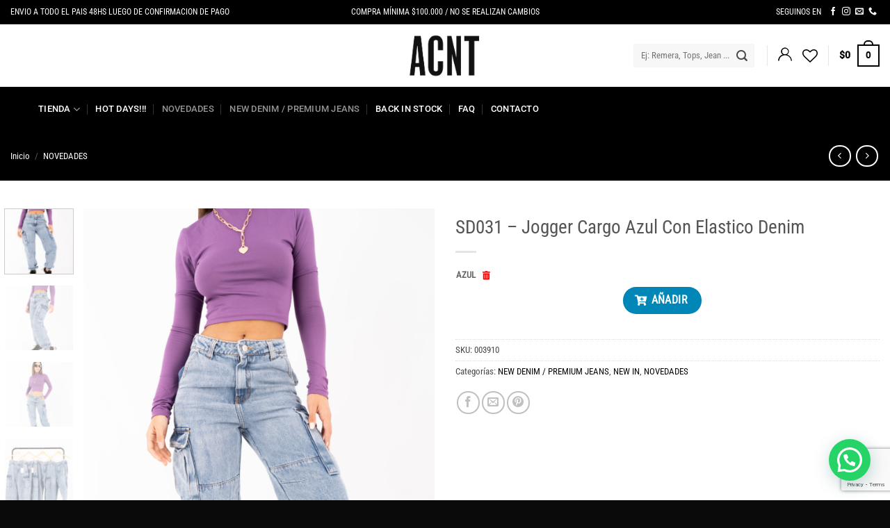

--- FILE ---
content_type: text/html; charset=UTF-8
request_url: https://www.acentomoda.com.ar/producto/sd031-jogger-cargo-azul-con-elastico-denim/
body_size: 34274
content:
<!DOCTYPE html>
<html lang="es" class="loading-site no-js">
<head><script>(function(w,i,g){w[g]=w[g]||[];if(typeof w[g].push=='function')w[g].push(i)})
(window,'G-JV711F89XX','google_tags_first_party');</script><script async src="/zi98/"></script>
			<script>
				window.dataLayer = window.dataLayer || [];
				function gtag(){dataLayer.push(arguments);}
				gtag('js', new Date());
				gtag('set', 'developer_id.dY2E1Nz', true);
				
			</script>
			
<meta charset="UTF-8" />
<link rel="profile" href="https://gmpg.org/xfn/11" />
<link rel="pingback" href="https://www.acentomoda.com.ar/xmlrpc.php" />
<script>document.documentElement.className = document.documentElement.className + ' yes-js js_active js'</script>
<script>(function(html){html.className = html.className.replace(/\bno-js\b/,'js')})(document.documentElement);</script>
<title>SD031 &#8211; Jogger Cargo Azul Con Elastico Denim &#8211; ACENTO &#8211; Moda Indumentaria Femenina Mayorista</title>
<meta name='robots' content='max-image-preview:large' />
<style>img:is([sizes="auto" i], [sizes^="auto," i]) { contain-intrinsic-size: 3000px 1500px }</style>
<meta name="viewport" content="width=device-width, initial-scale=1" /><script>window._wca = window._wca || [];</script>
<link rel='dns-prefetch' href='//stats.wp.com' />
<link rel='dns-prefetch' href='//capi-automation.s3.us-east-2.amazonaws.com' />
<link rel='dns-prefetch' href='//use.fontawesome.com' />
<link rel='prefetch' href='https://www.acentomoda.com.ar/wp-content/themes/flatsome/assets/js/flatsome.js?ver=e2eddd6c228105dac048' />
<link rel='prefetch' href='https://www.acentomoda.com.ar/wp-content/themes/flatsome/assets/js/chunk.slider.js?ver=3.20.3' />
<link rel='prefetch' href='https://www.acentomoda.com.ar/wp-content/themes/flatsome/assets/js/chunk.popups.js?ver=3.20.3' />
<link rel='prefetch' href='https://www.acentomoda.com.ar/wp-content/themes/flatsome/assets/js/chunk.tooltips.js?ver=3.20.3' />
<link rel='prefetch' href='https://www.acentomoda.com.ar/wp-content/themes/flatsome/assets/js/woocommerce.js?ver=1c9be63d628ff7c3ff4c' />
<link rel="alternate" type="application/rss+xml" title="ACENTO - Moda Indumentaria Femenina Mayorista &raquo; Feed" href="https://www.acentomoda.com.ar/feed/" />
<link rel="alternate" type="application/rss+xml" title="ACENTO - Moda Indumentaria Femenina Mayorista &raquo; Feed de los comentarios" href="https://www.acentomoda.com.ar/comments/feed/" />
<link rel="alternate" type="application/rss+xml" title="ACENTO - Moda Indumentaria Femenina Mayorista &raquo; Comentario SD031 &#8211; Jogger Cargo Azul Con Elastico Denim del feed" href="https://www.acentomoda.com.ar/producto/sd031-jogger-cargo-azul-con-elastico-denim/feed/" />
<style id='wp-block-library-inline-css' type='text/css'>
:root{--wp-admin-theme-color:#007cba;--wp-admin-theme-color--rgb:0,124,186;--wp-admin-theme-color-darker-10:#006ba1;--wp-admin-theme-color-darker-10--rgb:0,107,161;--wp-admin-theme-color-darker-20:#005a87;--wp-admin-theme-color-darker-20--rgb:0,90,135;--wp-admin-border-width-focus:2px;--wp-block-synced-color:#7a00df;--wp-block-synced-color--rgb:122,0,223;--wp-bound-block-color:var(--wp-block-synced-color)}@media (min-resolution:192dpi){:root{--wp-admin-border-width-focus:1.5px}}.wp-element-button{cursor:pointer}:root{--wp--preset--font-size--normal:16px;--wp--preset--font-size--huge:42px}:root .has-very-light-gray-background-color{background-color:#eee}:root .has-very-dark-gray-background-color{background-color:#313131}:root .has-very-light-gray-color{color:#eee}:root .has-very-dark-gray-color{color:#313131}:root .has-vivid-green-cyan-to-vivid-cyan-blue-gradient-background{background:linear-gradient(135deg,#00d084,#0693e3)}:root .has-purple-crush-gradient-background{background:linear-gradient(135deg,#34e2e4,#4721fb 50%,#ab1dfe)}:root .has-hazy-dawn-gradient-background{background:linear-gradient(135deg,#faaca8,#dad0ec)}:root .has-subdued-olive-gradient-background{background:linear-gradient(135deg,#fafae1,#67a671)}:root .has-atomic-cream-gradient-background{background:linear-gradient(135deg,#fdd79a,#004a59)}:root .has-nightshade-gradient-background{background:linear-gradient(135deg,#330968,#31cdcf)}:root .has-midnight-gradient-background{background:linear-gradient(135deg,#020381,#2874fc)}.has-regular-font-size{font-size:1em}.has-larger-font-size{font-size:2.625em}.has-normal-font-size{font-size:var(--wp--preset--font-size--normal)}.has-huge-font-size{font-size:var(--wp--preset--font-size--huge)}.has-text-align-center{text-align:center}.has-text-align-left{text-align:left}.has-text-align-right{text-align:right}#end-resizable-editor-section{display:none}.aligncenter{clear:both}.items-justified-left{justify-content:flex-start}.items-justified-center{justify-content:center}.items-justified-right{justify-content:flex-end}.items-justified-space-between{justify-content:space-between}.screen-reader-text{border:0;clip-path:inset(50%);height:1px;margin:-1px;overflow:hidden;padding:0;position:absolute;width:1px;word-wrap:normal!important}.screen-reader-text:focus{background-color:#ddd;clip-path:none;color:#444;display:block;font-size:1em;height:auto;left:5px;line-height:normal;padding:15px 23px 14px;text-decoration:none;top:5px;width:auto;z-index:100000}html :where(.has-border-color){border-style:solid}html :where([style*=border-top-color]){border-top-style:solid}html :where([style*=border-right-color]){border-right-style:solid}html :where([style*=border-bottom-color]){border-bottom-style:solid}html :where([style*=border-left-color]){border-left-style:solid}html :where([style*=border-width]){border-style:solid}html :where([style*=border-top-width]){border-top-style:solid}html :where([style*=border-right-width]){border-right-style:solid}html :where([style*=border-bottom-width]){border-bottom-style:solid}html :where([style*=border-left-width]){border-left-style:solid}html :where(img[class*=wp-image-]){height:auto;max-width:100%}:where(figure){margin:0 0 1em}html :where(.is-position-sticky){--wp-admin--admin-bar--position-offset:var(--wp-admin--admin-bar--height,0px)}@media screen and (max-width:600px){html :where(.is-position-sticky){--wp-admin--admin-bar--position-offset:0px}}
</style>
<style id='woocommerce-inline-inline-css' type='text/css'>
.woocommerce form .form-row .required { visibility: visible; }
</style>
<!-- <link rel='stylesheet' id='wpo_min-header-0-css' href='https://www.acentomoda.com.ar/wp-content/cache/wpo-minify/1764947654/assets/wpo-minify-header-81e59304.min.css' type='text/css' media='all' /> -->
<link rel="stylesheet" type="text/css" href="//www.acentomoda.com.ar/wp-content/cache/wpfc-minified/6y3dxtd7/81fuj.css" media="all"/>
<script src='//www.acentomoda.com.ar/wp-content/cache/wpfc-minified/6zw4ggd9/hkezc.js' type="text/javascript"></script>
<!-- <script type="text/javascript" src="https://www.acentomoda.com.ar/wp-content/cache/wpo-minify/1764947654/assets/wpo-minify-header-902d3da1.min.js" id="wpo_min-header-0-js"></script> -->
<script type="text/javascript" id="wpo_min-header-1-js-extra">
/* <![CDATA[ */
var wc_add_to_cart_params = {"ajax_url":"\/wp-admin\/admin-ajax.php","wc_ajax_url":"\/?wc-ajax=%%endpoint%%","i18n_view_cart":"Ver carrito","cart_url":"https:\/\/www.acentomoda.com.ar\/cart\/","is_cart":"","cart_redirect_after_add":"no"};
var wc_single_product_params = {"i18n_required_rating_text":"Por favor elige una puntuaci\u00f3n","i18n_rating_options":["1 de 5 estrellas","2 de 5 estrellas","3 de 5 estrellas","4 de 5 estrellas","5 de 5 estrellas"],"i18n_product_gallery_trigger_text":"Ver galer\u00eda de im\u00e1genes a pantalla completa","review_rating_required":"yes","flexslider":{"rtl":false,"animation":"slide","smoothHeight":true,"directionNav":false,"controlNav":"thumbnails","slideshow":false,"animationSpeed":500,"animationLoop":false,"allowOneSlide":false},"zoom_enabled":"","zoom_options":[],"photoswipe_enabled":"1","photoswipe_options":{"shareEl":false,"closeOnScroll":false,"history":false,"hideAnimationDuration":0,"showAnimationDuration":0},"flexslider_enabled":""};
var woocommerce_params = {"ajax_url":"\/wp-admin\/admin-ajax.php","wc_ajax_url":"\/?wc-ajax=%%endpoint%%","i18n_password_show":"Mostrar contrase\u00f1a","i18n_password_hide":"Ocultar contrase\u00f1a"};
/* ]]> */
</script>
<script src='//www.acentomoda.com.ar/wp-content/cache/wpfc-minified/fsat1pke/81fuj.js' type="text/javascript"></script>
<!-- <script type="text/javascript" src="https://www.acentomoda.com.ar/wp-content/cache/wpo-minify/1764947654/assets/wpo-minify-header-8d175a9d.min.js" id="wpo_min-header-1-js" defer="defer" data-wp-strategy="defer"></script> -->
<script type="text/javascript" src="https://stats.wp.com/s-202601.js" id="woocommerce-analytics-js" defer="defer" data-wp-strategy="defer"></script>
<link rel="https://api.w.org/" href="https://www.acentomoda.com.ar/wp-json/" /><link rel="alternate" title="JSON" type="application/json" href="https://www.acentomoda.com.ar/wp-json/wp/v2/product/52553" /><link rel="EditURI" type="application/rsd+xml" title="RSD" href="https://www.acentomoda.com.ar/xmlrpc.php?rsd" />
<meta name="generator" content="WordPress 6.8.3" />
<meta name="generator" content="WooCommerce 10.3.7" />
<link rel="canonical" href="https://www.acentomoda.com.ar/producto/sd031-jogger-cargo-azul-con-elastico-denim/" />
<link rel='shortlink' href='https://www.acentomoda.com.ar/?p=52553' />
<link rel="alternate" title="oEmbed (JSON)" type="application/json+oembed" href="https://www.acentomoda.com.ar/wp-json/oembed/1.0/embed?url=https%3A%2F%2Fwww.acentomoda.com.ar%2Fproducto%2Fsd031-jogger-cargo-azul-con-elastico-denim%2F" />
<link rel="alternate" title="oEmbed (XML)" type="text/xml+oembed" href="https://www.acentomoda.com.ar/wp-json/oembed/1.0/embed?url=https%3A%2F%2Fwww.acentomoda.com.ar%2Fproducto%2Fsd031-jogger-cargo-azul-con-elastico-denim%2F&#038;format=xml" />
<!-- Meta Pixel Code -->
<script>
!function(f,b,e,v,n,t,s)
{if(f.fbq)return;n=f.fbq=function(){n.callMethod?
n.callMethod.apply(n,arguments):n.queue.push(arguments)};
if(!f._fbq)f._fbq=n;n.push=n;n.loaded=!0;n.version='2.0';
n.queue=[];t=b.createElement(e);t.async=!0;
t.src=v;s=b.getElementsByTagName(e)[0];
s.parentNode.insertBefore(t,s)}(window, document,'script',
'https://connect.facebook.net/en_US/fbevents.js');
fbq('init', '667582863684279');
fbq('track', 'PageView');
</script>
<noscript><img height="1" width="1" style="display:none"
src="https://www.facebook.com/tr?id=667582863684279&ev=PageView&noscript=1"
/></noscript>
<!-- End Meta Pixel Code -->
<!-- Google tag (gtag.js) -->
<script async src="https://www.googletagmanager.com/gtag/js?id=G-JV711F89XX"></script>
<script>
window.dataLayer = window.dataLayer || [];
function gtag(){dataLayer.push(arguments);}
gtag('js', new Date());
gtag('config', 'G-JV711F89XX');
</script><meta name="generator" content="webp-uploads 2.6.0">
<!-- This website runs the Product Feed PRO for WooCommerce by AdTribes.io plugin - version woocommercesea_option_installed_version -->
<style>img#wpstats{display:none}</style>
<!-- Google site verification - Google for WooCommerce -->
<meta name="google-site-verification" content="YadkYknmYH47XUXMr11Y2Tzxy_sCvHZT8T1zmfZWdvI" />
<!-- Google Tag Manager -->
<script>(function(w,d,s,l,i){w[l]=w[l]||[];w[l].push({'gtm.start':
new Date().getTime(),event:'gtm.js'});var f=d.getElementsByTagName(s)[0],
j=d.createElement(s),dl=l!='dataLayer'?'&l='+l:'';j.async=true;j.src=
'https://www.googletagmanager.com/gtm.js?id='+i+dl;f.parentNode.insertBefore(j,f);
})(window,document,'script','dataLayer','GTM-WTM4XS6');</script>
<!-- End Google Tag Manager -->	<noscript><style>.woocommerce-product-gallery{ opacity: 1 !important; }</style></noscript>
<script  type="text/javascript">
!function(f,b,e,v,n,t,s){if(f.fbq)return;n=f.fbq=function(){n.callMethod?
n.callMethod.apply(n,arguments):n.queue.push(arguments)};if(!f._fbq)f._fbq=n;
n.push=n;n.loaded=!0;n.version='2.0';n.queue=[];t=b.createElement(e);t.async=!0;
t.src=v;s=b.getElementsByTagName(e)[0];s.parentNode.insertBefore(t,s)}(window,
document,'script','https://connect.facebook.net/en_US/fbevents.js');
</script>
<!-- WooCommerce Facebook Integration Begin -->
<script  type="text/javascript">
fbq('init', '667582863684279', {}, {
"agent": "woocommerce_6-10.3.7-3.5.14"
});
document.addEventListener( 'DOMContentLoaded', function() {
// Insert placeholder for events injected when a product is added to the cart through AJAX.
document.body.insertAdjacentHTML( 'beforeend', '<div class=\"wc-facebook-pixel-event-placeholder\"></div>' );
}, false );
</script>
<!-- WooCommerce Facebook Integration End -->
<link rel="icon" href="https://www.acentomoda.com.ar/wp-content/uploads/2024/12/cropped-NEW-LOGO-ACENTO-jpeg-32x32.webp" sizes="32x32" />
<link rel="icon" href="https://www.acentomoda.com.ar/wp-content/uploads/2024/12/cropped-NEW-LOGO-ACENTO-jpeg-192x192.webp" sizes="192x192" />
<link rel="apple-touch-icon" href="https://www.acentomoda.com.ar/wp-content/uploads/2024/12/cropped-NEW-LOGO-ACENTO-jpeg-180x180.webp" />
<meta name="msapplication-TileImage" content="https://www.acentomoda.com.ar/wp-content/uploads/2024/12/cropped-NEW-LOGO-ACENTO-jpeg-270x270.webp" />
<meta name="generator" content="XforWooCommerce.com - Improved Product Options for WooCommerce"/><style id="custom-css" type="text/css">:root {--primary-color: #000000;--fs-color-primary: #000000;--fs-color-secondary: #000000;--fs-color-success: #627D47;--fs-color-alert: #b20000;--fs-color-base: #4a4a4a;--fs-experimental-link-color: #0a0a0a;--fs-experimental-link-color-hover: #111;}.tooltipster-base {--tooltip-color: #fff;--tooltip-bg-color: #000;}.off-canvas-right .mfp-content, .off-canvas-left .mfp-content {--drawer-width: 300px;}.off-canvas .mfp-content.off-canvas-cart {--drawer-width: 360px;}.container-width, .full-width .ubermenu-nav, .container, .row{max-width: 2370px}.row.row-collapse{max-width: 2340px}.row.row-small{max-width: 2362.5px}.row.row-large{max-width: 2400px}.header-main{height: 90px}#logo img{max-height: 90px}#logo{width:280px;}#logo img{padding:9px 0;}.header-bottom{min-height: 44px}.header-top{min-height: 35px}.transparent .header-main{height: 30px}.transparent #logo img{max-height: 30px}.has-transparent + .page-title:first-of-type,.has-transparent + #main > .page-title,.has-transparent + #main > div > .page-title,.has-transparent + #main .page-header-wrapper:first-of-type .page-title{padding-top: 110px;}.transparent .header-wrapper{background-color: #000000!important;}.transparent .top-divider{display: none;}.header.show-on-scroll,.stuck .header-main{height:70px!important}.stuck #logo img{max-height: 70px!important}.search-form{ width: 39%;}.header-bg-color {background-color: #ffffff}.header-bottom {background-color: #000000}.top-bar-nav > li > a{line-height: 16px }.header-main .nav > li > a{line-height: 16px }.stuck .header-main .nav > li > a{line-height: 50px }.header-bottom-nav > li > a{line-height: 44px }@media (max-width: 549px) {.header-main{height: 70px}#logo img{max-height: 70px}}.nav-dropdown-has-arrow.nav-dropdown-has-border li.has-dropdown:before{border-bottom-color: #FFFFFF;}.nav .nav-dropdown{border-color: #FFFFFF }.nav-dropdown{border-radius:3px}.nav-dropdown{font-size:133%}.nav-dropdown-has-arrow li.has-dropdown:after{border-bottom-color: #000000;}.nav .nav-dropdown{background-color: #000000}.header-top{background-color:#000000!important;}body{font-size: 100%;}@media screen and (max-width: 549px){body{font-size: 100%;}}body{font-family: "Roboto Condensed", sans-serif;}body {font-weight: 400;font-style: normal;}.nav > li > a {font-family: Roboto, sans-serif;}.mobile-sidebar-levels-2 .nav > li > ul > li > a {font-family: Roboto, sans-serif;}.nav > li > a,.mobile-sidebar-levels-2 .nav > li > ul > li > a {font-weight: 500;font-style: normal;}h1,h2,h3,h4,h5,h6,.heading-font, .off-canvas-center .nav-sidebar.nav-vertical > li > a{font-family: "Roboto Condensed", sans-serif;}h1,h2,h3,h4,h5,h6,.heading-font,.banner h1,.banner h2 {font-weight: 400;font-style: normal;}.alt-font{font-family: "Roboto Condensed", sans-serif;}.alt-font {font-weight: 400!important;font-style: normal!important;}.breadcrumbs{text-transform: none;}.header:not(.transparent) .header-nav-main.nav > li > a {color: #000000;}.header:not(.transparent) .header-nav-main.nav > li > a:hover,.header:not(.transparent) .header-nav-main.nav > li.active > a,.header:not(.transparent) .header-nav-main.nav > li.current > a,.header:not(.transparent) .header-nav-main.nav > li > a.active,.header:not(.transparent) .header-nav-main.nav > li > a.current{color: #000000;}.header-nav-main.nav-line-bottom > li > a:before,.header-nav-main.nav-line-grow > li > a:before,.header-nav-main.nav-line > li > a:before,.header-nav-main.nav-box > li > a:hover,.header-nav-main.nav-box > li.active > a,.header-nav-main.nav-pills > li > a:hover,.header-nav-main.nav-pills > li.active > a{color:#FFF!important;background-color: #000000;}.header:not(.transparent) .header-bottom-nav.nav > li > a{color: #ffffff;}.header:not(.transparent) .header-bottom-nav.nav > li > a:hover,.header:not(.transparent) .header-bottom-nav.nav > li.active > a,.header:not(.transparent) .header-bottom-nav.nav > li.current > a,.header:not(.transparent) .header-bottom-nav.nav > li > a.active,.header:not(.transparent) .header-bottom-nav.nav > li > a.current{color: #939393;}.header-bottom-nav.nav-line-bottom > li > a:before,.header-bottom-nav.nav-line-grow > li > a:before,.header-bottom-nav.nav-line > li > a:before,.header-bottom-nav.nav-box > li > a:hover,.header-bottom-nav.nav-box > li.active > a,.header-bottom-nav.nav-pills > li > a:hover,.header-bottom-nav.nav-pills > li.active > a{color:#FFF!important;background-color: #939393;}.shop-page-title.featured-title .title-overlay{background-color: #000000;}.has-equal-box-heights .box-image {padding-top: 160%;}@media screen and (min-width: 550px){.products .box-vertical .box-image{min-width: 661px!important;width: 661px!important;}}.header-main .social-icons,.header-main .cart-icon strong,.header-main .menu-title,.header-main .header-button > .button.is-outline,.header-main .nav > li > a > i:not(.icon-angle-down){color: #000000!important;}.header-main .header-button > .button.is-outline,.header-main .cart-icon strong:after,.header-main .cart-icon strong{border-color: #000000!important;}.header-main .header-button > .button:not(.is-outline){background-color: #000000!important;}.header-main .current-dropdown .cart-icon strong,.header-main .header-button > .button:hover,.header-main .header-button > .button:hover i,.header-main .header-button > .button:hover span{color:#FFF!important;}.header-main .menu-title:hover,.header-main .social-icons a:hover,.header-main .header-button > .button.is-outline:hover,.header-main .nav > li > a:hover > i:not(.icon-angle-down){color: rgba(0,0,0,0.87)!important;}.header-main .current-dropdown .cart-icon strong,.header-main .header-button > .button:hover{background-color: rgba(0,0,0,0.87)!important;}.header-main .current-dropdown .cart-icon strong:after,.header-main .current-dropdown .cart-icon strong,.header-main .header-button > .button:hover{border-color: rgba(0,0,0,0.87)!important;}.footer-1{background-color: #ffffff}.footer-2{background-color: #000000}.absolute-footer, html{background-color: #0a0a0a}button[name='update_cart'] { display: none; }.nav-vertical-fly-out > li + li {border-top-width: 1px; border-top-style: solid;}.label-new.menu-item > a:after{content:"Nuevo";}.label-hot.menu-item > a:after{content:"Caliente";}.label-sale.menu-item > a:after{content:"Oferta";}.label-popular.menu-item > a:after{content:"Populares";}</style>		<style type="text/css" id="wp-custom-css">
.gmbrr .business-name, .gmbrr .heading {
font-size: 1.3em;
}
.gmbrr>.rating {
font-size: 25px;
}
.gmbrr.carousel .listing {
max-width: 60vw;
margin: auto;
}
.gmbrr.carousel .navigation .bullet a {
width: 1rem;
max-width: 15px;
height: 1rem;
max-height: 15px;
}
.icon-col {
padding: unset !important;
}
@media screen and (min-width: 576px) {
.icon-heart-o:before {
content: "";
font-size: 22px !important;
}
}
.header-bottom {
background-color: #000000;
padding: 0 40px;
}
ul.product_list_widget li a:not(.remove) {
font-size: 14px;
}
.off-canvas .off-canvas-cart {
width: 400px;
}
.inner-padding {
padding: 15px;
}
ul.product_list_widget li img {
height: 100%;
}
.nav-dropdown li {
font-size: 1rem;
}
.off-canvas-left.mfp-ready .mfp-content, .off-canvas-right.mfp-ready .mfp-content {
background-color: #fff;
}
.catalogo-fw22 {
background-color: #7d92e2;
}
.botones-mobile .text-left {
text-align: center !important;
}
/*boton acceder*/
.single-product .acceder-registro {
text-transform: uppercase;
margin: 50px 0;
}
.single-product .acceder-registro a {
background-color: #000;
padding: 15px 20px;
color: #fff;
}
.single-product .acceder-registro a:hover {
background-color: #4c4c4c;
transition-duration: 0.3s;
}
body:not(.logged-in) p.price {
display: none !important;
}
.pswp__caption__center {
text-align: center;
display: none;
}
.form-flat input:not([type=submit]) {
background-color: rgba(0,0,0,.03);
-webkit-box-shadow: none;
box-shadow: none;
border-color: rgb(215 215 215 / 9%);
color: currentColor!important;
border-radius: 0px;
}
/*user*/
.nav > li > a > i.icon-user {
font-size: 22px;
}
.icon-user:before {
content: "";
visibility: hidden;
}
i.icon-user {
background: url(/wp-content/uploads/2022/04/user-gedos.svg) no-repeat top left;
background-size: contain;
}
.nav-dropdown-has-border .nav-dropdown {
border: 1px solid #ddd;
color: black !important;
letter-spacing: 0.6px;
}
p.woocommerce-result-count.hide-for-medium {
display: none;
}
.category-page-title h1.shop-page-title.is-xlarge {
font-size: 2.5em;
color: #000;
font-family: 'Work Sans', sans-serif;
font-weight: 900;
text-transform: uppercase;
}
span.studiogedos {
font-size: 12px;
}
.ivpa-content .ivpa-info-box {
display: none;
}
.ivpa-content .ivpa_attribute[data-attribute="pa_talle"].ivpa_text.ivpa_border .ivpa_term.ivpa_active {
border-color: #353535;
color: #353535;
border-radius: 50%;
height: 19px;
line-height: 20px;
}
/*shop*/
.shop-page-title .page-title-inner.flex-row.medium-flex-wrap.container {
max-width: 100%;
}		</style>
<style id="kirki-inline-styles">/* cyrillic-ext */
@font-face {
font-family: 'Roboto Condensed';
font-style: normal;
font-weight: 400;
font-display: swap;
src: url(https://www.acentomoda.com.ar/wp-content/fonts/roboto-condensed/ieVo2ZhZI2eCN5jzbjEETS9weq8-_d6T_POl0fRJeyWyosBD5XxxKA.woff2) format('woff2');
unicode-range: U+0460-052F, U+1C80-1C8A, U+20B4, U+2DE0-2DFF, U+A640-A69F, U+FE2E-FE2F;
}
/* cyrillic */
@font-face {
font-family: 'Roboto Condensed';
font-style: normal;
font-weight: 400;
font-display: swap;
src: url(https://www.acentomoda.com.ar/wp-content/fonts/roboto-condensed/ieVo2ZhZI2eCN5jzbjEETS9weq8-_d6T_POl0fRJeyWyosBK5XxxKA.woff2) format('woff2');
unicode-range: U+0301, U+0400-045F, U+0490-0491, U+04B0-04B1, U+2116;
}
/* greek-ext */
@font-face {
font-family: 'Roboto Condensed';
font-style: normal;
font-weight: 400;
font-display: swap;
src: url(https://www.acentomoda.com.ar/wp-content/fonts/roboto-condensed/ieVo2ZhZI2eCN5jzbjEETS9weq8-_d6T_POl0fRJeyWyosBC5XxxKA.woff2) format('woff2');
unicode-range: U+1F00-1FFF;
}
/* greek */
@font-face {
font-family: 'Roboto Condensed';
font-style: normal;
font-weight: 400;
font-display: swap;
src: url(https://www.acentomoda.com.ar/wp-content/fonts/roboto-condensed/ieVo2ZhZI2eCN5jzbjEETS9weq8-_d6T_POl0fRJeyWyosBN5XxxKA.woff2) format('woff2');
unicode-range: U+0370-0377, U+037A-037F, U+0384-038A, U+038C, U+038E-03A1, U+03A3-03FF;
}
/* vietnamese */
@font-face {
font-family: 'Roboto Condensed';
font-style: normal;
font-weight: 400;
font-display: swap;
src: url(https://www.acentomoda.com.ar/wp-content/fonts/roboto-condensed/ieVo2ZhZI2eCN5jzbjEETS9weq8-_d6T_POl0fRJeyWyosBB5XxxKA.woff2) format('woff2');
unicode-range: U+0102-0103, U+0110-0111, U+0128-0129, U+0168-0169, U+01A0-01A1, U+01AF-01B0, U+0300-0301, U+0303-0304, U+0308-0309, U+0323, U+0329, U+1EA0-1EF9, U+20AB;
}
/* latin-ext */
@font-face {
font-family: 'Roboto Condensed';
font-style: normal;
font-weight: 400;
font-display: swap;
src: url(https://www.acentomoda.com.ar/wp-content/fonts/roboto-condensed/ieVo2ZhZI2eCN5jzbjEETS9weq8-_d6T_POl0fRJeyWyosBA5XxxKA.woff2) format('woff2');
unicode-range: U+0100-02BA, U+02BD-02C5, U+02C7-02CC, U+02CE-02D7, U+02DD-02FF, U+0304, U+0308, U+0329, U+1D00-1DBF, U+1E00-1E9F, U+1EF2-1EFF, U+2020, U+20A0-20AB, U+20AD-20C0, U+2113, U+2C60-2C7F, U+A720-A7FF;
}
/* latin */
@font-face {
font-family: 'Roboto Condensed';
font-style: normal;
font-weight: 400;
font-display: swap;
src: url(https://www.acentomoda.com.ar/wp-content/fonts/roboto-condensed/ieVo2ZhZI2eCN5jzbjEETS9weq8-_d6T_POl0fRJeyWyosBO5Xw.woff2) format('woff2');
unicode-range: U+0000-00FF, U+0131, U+0152-0153, U+02BB-02BC, U+02C6, U+02DA, U+02DC, U+0304, U+0308, U+0329, U+2000-206F, U+20AC, U+2122, U+2191, U+2193, U+2212, U+2215, U+FEFF, U+FFFD;
}/* cyrillic-ext */
@font-face {
font-family: 'Roboto';
font-style: normal;
font-weight: 500;
font-stretch: 100%;
font-display: swap;
src: url(https://www.acentomoda.com.ar/wp-content/fonts/roboto/KFOMCnqEu92Fr1ME7kSn66aGLdTylUAMQXC89YmC2DPNWub2bVmZiArmlw.woff2) format('woff2');
unicode-range: U+0460-052F, U+1C80-1C8A, U+20B4, U+2DE0-2DFF, U+A640-A69F, U+FE2E-FE2F;
}
/* cyrillic */
@font-face {
font-family: 'Roboto';
font-style: normal;
font-weight: 500;
font-stretch: 100%;
font-display: swap;
src: url(https://www.acentomoda.com.ar/wp-content/fonts/roboto/KFOMCnqEu92Fr1ME7kSn66aGLdTylUAMQXC89YmC2DPNWub2bVmQiArmlw.woff2) format('woff2');
unicode-range: U+0301, U+0400-045F, U+0490-0491, U+04B0-04B1, U+2116;
}
/* greek-ext */
@font-face {
font-family: 'Roboto';
font-style: normal;
font-weight: 500;
font-stretch: 100%;
font-display: swap;
src: url(https://www.acentomoda.com.ar/wp-content/fonts/roboto/KFOMCnqEu92Fr1ME7kSn66aGLdTylUAMQXC89YmC2DPNWub2bVmYiArmlw.woff2) format('woff2');
unicode-range: U+1F00-1FFF;
}
/* greek */
@font-face {
font-family: 'Roboto';
font-style: normal;
font-weight: 500;
font-stretch: 100%;
font-display: swap;
src: url(https://www.acentomoda.com.ar/wp-content/fonts/roboto/KFOMCnqEu92Fr1ME7kSn66aGLdTylUAMQXC89YmC2DPNWub2bVmXiArmlw.woff2) format('woff2');
unicode-range: U+0370-0377, U+037A-037F, U+0384-038A, U+038C, U+038E-03A1, U+03A3-03FF;
}
/* math */
@font-face {
font-family: 'Roboto';
font-style: normal;
font-weight: 500;
font-stretch: 100%;
font-display: swap;
src: url(https://www.acentomoda.com.ar/wp-content/fonts/roboto/KFOMCnqEu92Fr1ME7kSn66aGLdTylUAMQXC89YmC2DPNWub2bVnoiArmlw.woff2) format('woff2');
unicode-range: U+0302-0303, U+0305, U+0307-0308, U+0310, U+0312, U+0315, U+031A, U+0326-0327, U+032C, U+032F-0330, U+0332-0333, U+0338, U+033A, U+0346, U+034D, U+0391-03A1, U+03A3-03A9, U+03B1-03C9, U+03D1, U+03D5-03D6, U+03F0-03F1, U+03F4-03F5, U+2016-2017, U+2034-2038, U+203C, U+2040, U+2043, U+2047, U+2050, U+2057, U+205F, U+2070-2071, U+2074-208E, U+2090-209C, U+20D0-20DC, U+20E1, U+20E5-20EF, U+2100-2112, U+2114-2115, U+2117-2121, U+2123-214F, U+2190, U+2192, U+2194-21AE, U+21B0-21E5, U+21F1-21F2, U+21F4-2211, U+2213-2214, U+2216-22FF, U+2308-230B, U+2310, U+2319, U+231C-2321, U+2336-237A, U+237C, U+2395, U+239B-23B7, U+23D0, U+23DC-23E1, U+2474-2475, U+25AF, U+25B3, U+25B7, U+25BD, U+25C1, U+25CA, U+25CC, U+25FB, U+266D-266F, U+27C0-27FF, U+2900-2AFF, U+2B0E-2B11, U+2B30-2B4C, U+2BFE, U+3030, U+FF5B, U+FF5D, U+1D400-1D7FF, U+1EE00-1EEFF;
}
/* symbols */
@font-face {
font-family: 'Roboto';
font-style: normal;
font-weight: 500;
font-stretch: 100%;
font-display: swap;
src: url(https://www.acentomoda.com.ar/wp-content/fonts/roboto/KFOMCnqEu92Fr1ME7kSn66aGLdTylUAMQXC89YmC2DPNWub2bVn6iArmlw.woff2) format('woff2');
unicode-range: U+0001-000C, U+000E-001F, U+007F-009F, U+20DD-20E0, U+20E2-20E4, U+2150-218F, U+2190, U+2192, U+2194-2199, U+21AF, U+21E6-21F0, U+21F3, U+2218-2219, U+2299, U+22C4-22C6, U+2300-243F, U+2440-244A, U+2460-24FF, U+25A0-27BF, U+2800-28FF, U+2921-2922, U+2981, U+29BF, U+29EB, U+2B00-2BFF, U+4DC0-4DFF, U+FFF9-FFFB, U+10140-1018E, U+10190-1019C, U+101A0, U+101D0-101FD, U+102E0-102FB, U+10E60-10E7E, U+1D2C0-1D2D3, U+1D2E0-1D37F, U+1F000-1F0FF, U+1F100-1F1AD, U+1F1E6-1F1FF, U+1F30D-1F30F, U+1F315, U+1F31C, U+1F31E, U+1F320-1F32C, U+1F336, U+1F378, U+1F37D, U+1F382, U+1F393-1F39F, U+1F3A7-1F3A8, U+1F3AC-1F3AF, U+1F3C2, U+1F3C4-1F3C6, U+1F3CA-1F3CE, U+1F3D4-1F3E0, U+1F3ED, U+1F3F1-1F3F3, U+1F3F5-1F3F7, U+1F408, U+1F415, U+1F41F, U+1F426, U+1F43F, U+1F441-1F442, U+1F444, U+1F446-1F449, U+1F44C-1F44E, U+1F453, U+1F46A, U+1F47D, U+1F4A3, U+1F4B0, U+1F4B3, U+1F4B9, U+1F4BB, U+1F4BF, U+1F4C8-1F4CB, U+1F4D6, U+1F4DA, U+1F4DF, U+1F4E3-1F4E6, U+1F4EA-1F4ED, U+1F4F7, U+1F4F9-1F4FB, U+1F4FD-1F4FE, U+1F503, U+1F507-1F50B, U+1F50D, U+1F512-1F513, U+1F53E-1F54A, U+1F54F-1F5FA, U+1F610, U+1F650-1F67F, U+1F687, U+1F68D, U+1F691, U+1F694, U+1F698, U+1F6AD, U+1F6B2, U+1F6B9-1F6BA, U+1F6BC, U+1F6C6-1F6CF, U+1F6D3-1F6D7, U+1F6E0-1F6EA, U+1F6F0-1F6F3, U+1F6F7-1F6FC, U+1F700-1F7FF, U+1F800-1F80B, U+1F810-1F847, U+1F850-1F859, U+1F860-1F887, U+1F890-1F8AD, U+1F8B0-1F8BB, U+1F8C0-1F8C1, U+1F900-1F90B, U+1F93B, U+1F946, U+1F984, U+1F996, U+1F9E9, U+1FA00-1FA6F, U+1FA70-1FA7C, U+1FA80-1FA89, U+1FA8F-1FAC6, U+1FACE-1FADC, U+1FADF-1FAE9, U+1FAF0-1FAF8, U+1FB00-1FBFF;
}
/* vietnamese */
@font-face {
font-family: 'Roboto';
font-style: normal;
font-weight: 500;
font-stretch: 100%;
font-display: swap;
src: url(https://www.acentomoda.com.ar/wp-content/fonts/roboto/KFOMCnqEu92Fr1ME7kSn66aGLdTylUAMQXC89YmC2DPNWub2bVmbiArmlw.woff2) format('woff2');
unicode-range: U+0102-0103, U+0110-0111, U+0128-0129, U+0168-0169, U+01A0-01A1, U+01AF-01B0, U+0300-0301, U+0303-0304, U+0308-0309, U+0323, U+0329, U+1EA0-1EF9, U+20AB;
}
/* latin-ext */
@font-face {
font-family: 'Roboto';
font-style: normal;
font-weight: 500;
font-stretch: 100%;
font-display: swap;
src: url(https://www.acentomoda.com.ar/wp-content/fonts/roboto/KFOMCnqEu92Fr1ME7kSn66aGLdTylUAMQXC89YmC2DPNWub2bVmaiArmlw.woff2) format('woff2');
unicode-range: U+0100-02BA, U+02BD-02C5, U+02C7-02CC, U+02CE-02D7, U+02DD-02FF, U+0304, U+0308, U+0329, U+1D00-1DBF, U+1E00-1E9F, U+1EF2-1EFF, U+2020, U+20A0-20AB, U+20AD-20C0, U+2113, U+2C60-2C7F, U+A720-A7FF;
}
/* latin */
@font-face {
font-family: 'Roboto';
font-style: normal;
font-weight: 500;
font-stretch: 100%;
font-display: swap;
src: url(https://www.acentomoda.com.ar/wp-content/fonts/roboto/KFOMCnqEu92Fr1ME7kSn66aGLdTylUAMQXC89YmC2DPNWub2bVmUiAo.woff2) format('woff2');
unicode-range: U+0000-00FF, U+0131, U+0152-0153, U+02BB-02BC, U+02C6, U+02DA, U+02DC, U+0304, U+0308, U+0329, U+2000-206F, U+20AC, U+2122, U+2191, U+2193, U+2212, U+2215, U+FEFF, U+FFFD;
}</style>
<!-- Global site tag (gtag.js) - Google Ads: AW-937580775 - Google for WooCommerce -->
<script async src="https://www.googletagmanager.com/gtag/js?id=AW-937580775"></script>
<script>
window.dataLayer = window.dataLayer || [];
function gtag() { dataLayer.push(arguments); }
gtag( 'consent', 'default', {
analytics_storage: 'denied',
ad_storage: 'denied',
ad_user_data: 'denied',
ad_personalization: 'denied',
region: ['AT', 'BE', 'BG', 'HR', 'CY', 'CZ', 'DK', 'EE', 'FI', 'FR', 'DE', 'GR', 'HU', 'IS', 'IE', 'IT', 'LV', 'LI', 'LT', 'LU', 'MT', 'NL', 'NO', 'PL', 'PT', 'RO', 'SK', 'SI', 'ES', 'SE', 'GB', 'CH'],
wait_for_update: 500,
} );
gtag('js', new Date());
gtag('set', 'developer_id.dOGY3NW', true);
gtag("config", "AW-937580775", { "groups": "GLA", "send_page_view": false });		</script>
</head>
<body class="wp-singular product-template-default single single-product postid-52553 wp-theme-flatsome wp-child-theme-flatsome-child-2 theme-flatsome woocommerce woocommerce-page woocommerce-no-js lightbox nav-dropdown-has-arrow nav-dropdown-has-shadow nav-dropdown-has-border">
<script type="text/javascript">
/* <![CDATA[ */
gtag("event", "page_view", {send_to: "GLA"});
/* ]]> */
</script>
<a class="skip-link screen-reader-text" href="#main">Saltar al contenido</a>
<div id="wrapper">
<header id="header" class="header header-full-width has-sticky sticky-jump">
<div class="header-wrapper">
<div id="top-bar" class="header-top nav-dark flex-has-center">
<div class="flex-row container">
<div class="flex-col hide-for-medium flex-left">
<ul class="nav nav-left medium-nav-center nav-small  nav-line">
<li class="html custom html_topbar_right">ENVIO A TODO EL PAIS 48HS LUEGO DE CONFIRMACION DE PAGO</li>          </ul>
</div>
<div class="flex-col hide-for-medium flex-center">
<ul class="nav nav-center nav-small  nav-line">
<li class="html custom html_topbar_left">COMPRA MÍNIMA $100.000 /  NO SE REALIZAN CAMBIOS</li>          </ul>
</div>
<div class="flex-col hide-for-medium flex-right">
<ul class="nav top-bar-nav nav-right nav-small  nav-line">
<li class="html custom html_nav_position_text">SEGUINOS EN</li><li class="html header-social-icons ml-0">
<div class="social-icons follow-icons" ><a href="https://www.facebook.com/acento.oficial" target="_blank" data-label="Facebook" class="icon plain tooltip facebook" title="Síguenos en Facebook" aria-label="Síguenos en Facebook" rel="noopener nofollow"><i class="icon-facebook" aria-hidden="true"></i></a><a href="https://www.instagram.com/acento.oficial/" target="_blank" data-label="Instagram" class="icon plain tooltip instagram" title="Síguenos en Instagram" aria-label="Síguenos en Instagram" rel="noopener nofollow"><i class="icon-instagram" aria-hidden="true"></i></a><a href="/cdn-cgi/l/email-protection#e0898e868fa08183858e948f8d8f8481ce838f8dce8192" data-label="E-mail" target="_blank" class="icon plain tooltip email" title="Envíanos un email" aria-label="Envíanos un email" rel="nofollow noopener"><i class="icon-envelop" aria-hidden="true"></i></a><a href="tel:+5491161238247" data-label="Phone" target="_blank" class="icon plain tooltip phone" title="Llámenos" aria-label="Llámenos" rel="nofollow noopener"><i class="icon-phone" aria-hidden="true"></i></a></div></li>
</ul>
</div>
<div class="flex-col show-for-medium flex-grow">
<ul class="nav nav-center nav-small mobile-nav  nav-line">
<li class="html custom html_topbar_left">COMPRA MÍNIMA $100.000 /  NO SE REALIZAN CAMBIOS</li>          </ul>
</div>
</div>
</div>
<div id="masthead" class="header-main show-logo-center">
<div class="header-inner flex-row container logo-center medium-logo-center" role="navigation">
<!-- Logo -->
<div id="logo" class="flex-col logo">
<!-- Header logo -->
<a href="https://www.acentomoda.com.ar/" title="ACENTO &#8211; Moda Indumentaria Femenina Mayorista - Acento &#8211; Venta de Ropa Por Mayor Femenina Juvenil" rel="home">
<img width="605" height="350" src="https://www.acentomoda.com.ar/wp-content/uploads/2024/12/NEW-ACENTO-jpeg.webp" class="header_logo header-logo" alt="ACENTO &#8211; Moda Indumentaria Femenina Mayorista"/><img  width="605" height="350" src="https://www.acentomoda.com.ar/wp-content/uploads/2024/12/NEW-ACENTO-jpeg.webp" class="header-logo-dark" alt="ACENTO &#8211; Moda Indumentaria Femenina Mayorista"/></a>
</div>
<!-- Mobile Left Elements -->
<div class="flex-col show-for-medium flex-left">
<ul class="mobile-nav nav nav-left ">
<li class="nav-icon has-icon">
<a href="#" class="is-small" data-open="#main-menu" data-pos="left" data-bg="main-menu-overlay" role="button" aria-label="Menú" aria-controls="main-menu" aria-expanded="false" aria-haspopup="dialog" data-flatsome-role-button>
<i class="icon-menu" aria-hidden="true"></i>			<span class="menu-title uppercase hide-for-small">Menú</span>		</a>
</li>
</ul>
</div>
<!-- Left Elements -->
<div class="flex-col hide-for-medium flex-left
">
<ul class="header-nav header-nav-main nav nav-left  nav-line-bottom nav-size-medium nav-uppercase" >
</ul>
</div>
<!-- Right Elements -->
<div class="flex-col hide-for-medium flex-right">
<ul class="header-nav header-nav-main nav nav-right  nav-line-bottom nav-size-medium nav-uppercase">
<li class="header-search-form search-form html relative has-icon">
<div class="header-search-form-wrapper">
<div class="searchform-wrapper ux-search-box relative form-flat is-normal"><form role="search" method="get" class="searchform" action="https://www.acentomoda.com.ar/">
<div class="flex-row relative">
<div class="flex-col flex-grow">
<label class="screen-reader-text" for="woocommerce-product-search-field-0">Buscar por:</label>
<input type="search" id="woocommerce-product-search-field-0" class="search-field mb-0" placeholder="Ej: Remera, Tops, Jean ..." value="" name="s" />
<input type="hidden" name="post_type" value="product" />
</div>
<div class="flex-col">
<button type="submit" value="Buscar" class="ux-search-submit submit-button secondary button  icon mb-0" aria-label="Enviar">
<i class="icon-search" aria-hidden="true"></i>			</button>
</div>
</div>
<div class="live-search-results text-left z-top"></div>
</form>
</div>	</div>
</li>
<li class="header-divider"></li>
<li class="account-item has-icon">
<a href="https://www.acentomoda.com.ar/my-account/" class="nav-top-link nav-top-not-logged-in is-small is-small" title="Acceder" role="button" data-open="#login-form-popup" aria-label="Acceder" aria-controls="login-form-popup" aria-expanded="false" aria-haspopup="dialog" data-flatsome-role-button>
<i class="icon-user" aria-hidden="true"></i>	</a>
</li>
<li class="header-wishlist-icon">
<a href="https://www.acentomoda.com.ar/lista-de-deseo/" class="wishlist-link" title="Lista de deseos" aria-label="Lista de deseos">
<i class="wishlist-icon icon-heart-o" aria-hidden="true"></i>		</a>
</li>
<li class="header-divider"></li><li class="cart-item has-icon">
<a href="https://www.acentomoda.com.ar/cart/" class="header-cart-link nav-top-link is-small off-canvas-toggle" title="Carrito" aria-label="Ver carrito" aria-expanded="false" aria-haspopup="dialog" role="button" data-open="#cart-popup" data-class="off-canvas-cart" data-pos="right" aria-controls="cart-popup" data-flatsome-role-button>
<span class="header-cart-title">
<span class="cart-price"><span class="woocommerce-Price-amount amount"><bdi><span class="woocommerce-Price-currencySymbol">&#36;</span>0</bdi></span></span>
</span>
<span class="cart-icon image-icon">
<strong>0</strong>
</span>
</a>
<!-- Cart Sidebar Popup -->
<div id="cart-popup" class="mfp-hide">
<div class="cart-popup-inner inner-padding cart-popup-inner--sticky">
<div class="cart-popup-title text-center">
<span class="heading-font uppercase">Carrito</span>
<div class="is-divider"></div>
</div>
<div class="widget_shopping_cart">
<div class="widget_shopping_cart_content">
<div class="ux-mini-cart-empty flex flex-row-col text-center pt pb">
<div class="ux-mini-cart-empty-icon">
<svg aria-hidden="true" xmlns="http://www.w3.org/2000/svg" viewBox="0 0 17 19" style="opacity:.1;height:80px;">
<path d="M8.5 0C6.7 0 5.3 1.2 5.3 2.7v2H2.1c-.3 0-.6.3-.7.7L0 18.2c0 .4.2.8.6.8h15.7c.4 0 .7-.3.7-.7v-.1L15.6 5.4c0-.3-.3-.6-.7-.6h-3.2v-2c0-1.6-1.4-2.8-3.2-2.8zM6.7 2.7c0-.8.8-1.4 1.8-1.4s1.8.6 1.8 1.4v2H6.7v-2zm7.5 3.4 1.3 11.5h-14L2.8 6.1h2.5v1.4c0 .4.3.7.7.7.4 0 .7-.3.7-.7V6.1h3.5v1.4c0 .4.3.7.7.7s.7-.3.7-.7V6.1h2.6z" fill-rule="evenodd" clip-rule="evenodd" fill="currentColor"></path>
</svg>
</div>
<p class="woocommerce-mini-cart__empty-message empty">No hay productos en el carrito.</p>
<p class="return-to-shop">
<a class="button primary wc-backward" href="https://www.acentomoda.com.ar/shop/">
Volver a la tienda				</a>
</p>
</div>
</div>
</div>
</div>
</div>
</li>
</ul>
</div>
<!-- Mobile Right Elements -->
<div class="flex-col show-for-medium flex-right">
<ul class="mobile-nav nav nav-right ">
<li class="header-wishlist-icon has-icon">
<a href="https://www.acentomoda.com.ar/lista-de-deseo/" class="wishlist-link" title="Lista de deseos" aria-label="Lista de deseos">
<i class="wishlist-icon icon-heart-o" aria-hidden="true"></i>	</a>
</li>
<li class="account-item has-icon">
<a href="https://www.acentomoda.com.ar/my-account/" class="account-link-mobile is-small" title="Mi cuenta" aria-label="Mi cuenta">
<i class="icon-user" aria-hidden="true"></i>	</a>
</li>
<li class="cart-item has-icon">
<a href="https://www.acentomoda.com.ar/cart/" class="header-cart-link nav-top-link is-small off-canvas-toggle" title="Carrito" aria-label="Ver carrito" aria-expanded="false" aria-haspopup="dialog" role="button" data-open="#cart-popup" data-class="off-canvas-cart" data-pos="right" aria-controls="cart-popup" data-flatsome-role-button>
<span class="cart-icon image-icon">
<strong>0</strong>
</span>
</a>
</li>
</ul>
</div>
</div>
</div>
<div id="wide-nav" class="header-bottom wide-nav nav-dark hide-for-medium">
<div class="flex-row container">
<div class="flex-col hide-for-medium flex-left">
<ul class="nav header-nav header-bottom-nav nav-left  nav-divided nav-uppercase">
<li id="menu-item-1613" class="menu-item menu-item-type-post_type menu-item-object-page menu-item-has-children current_page_parent menu-item-1613 menu-item-design-default has-dropdown"><a href="https://www.acentomoda.com.ar/shop/" class="nav-top-link" aria-expanded="false" aria-haspopup="menu">Tienda<i class="icon-angle-down" aria-hidden="true"></i></a>
<ul class="sub-menu nav-dropdown nav-dropdown-default dark dropdown-uppercase">
<li id="menu-item-4915" class="menu-item menu-item-type-taxonomy menu-item-object-product_cat current-product-ancestor current-menu-parent current-product-parent menu-item-4915 active"><a href="https://www.acentomoda.com.ar/categoria/novedades/">NEW IN</a></li>
<li id="menu-item-49023" class="menu-item menu-item-type-taxonomy menu-item-object-product_cat current-product-ancestor current-menu-parent current-product-parent menu-item-49023 active"><a href="https://www.acentomoda.com.ar/categoria/new-denim/">NEW DENIM / PREMIUM JEANS</a></li>
<li id="menu-item-1671" class="menu-item menu-item-type-taxonomy menu-item-object-product_cat menu-item-1671"><a href="https://www.acentomoda.com.ar/categoria/tops-musculosas/">TOPS / MUSCULOSAS</a></li>
<li id="menu-item-1672" class="menu-item menu-item-type-taxonomy menu-item-object-product_cat menu-item-1672"><a href="https://www.acentomoda.com.ar/categoria/remeras/">REMERAS</a></li>
<li id="menu-item-1675" class="menu-item menu-item-type-taxonomy menu-item-object-product_cat menu-item-1675"><a href="https://www.acentomoda.com.ar/categoria/bodies/">BODIES</a></li>
<li id="menu-item-1679" class="menu-item menu-item-type-taxonomy menu-item-object-product_cat menu-item-1679"><a href="https://www.acentomoda.com.ar/categoria/buzos/">BUZOS</a></li>
<li id="menu-item-1673" class="menu-item menu-item-type-taxonomy menu-item-object-product_cat menu-item-1673"><a href="https://www.acentomoda.com.ar/categoria/shorts-polleras/">SHORTS / POLLERAS</a></li>
<li id="menu-item-1676" class="menu-item menu-item-type-taxonomy menu-item-object-product_cat menu-item-1676"><a href="https://www.acentomoda.com.ar/categoria/pantalones-calzas/">PANTALONES / CALZAS / JOGGERS</a></li>
<li id="menu-item-1674" class="menu-item menu-item-type-taxonomy menu-item-object-product_cat menu-item-1674"><a href="https://www.acentomoda.com.ar/categoria/vestidos-monos/">VESTIDOS / MONOS</a></li>
<li id="menu-item-1678" class="menu-item menu-item-type-taxonomy menu-item-object-product_cat menu-item-1678"><a href="https://www.acentomoda.com.ar/categoria/camisas/">CAMISAS</a></li>
<li id="menu-item-1677" class="menu-item menu-item-type-taxonomy menu-item-object-product_cat menu-item-1677"><a href="https://www.acentomoda.com.ar/categoria/camperas/">CAMPERAS / SACOS</a></li>
</ul>
</li>
<li id="menu-item-1669" class="menu-item menu-item-type-taxonomy menu-item-object-product_cat menu-item-1669 menu-item-design-default"><a href="https://www.acentomoda.com.ar/categoria/sales/" class="nav-top-link">HOT DAYS!!!</a></li>
<li id="menu-item-1668" class="menu-item menu-item-type-taxonomy menu-item-object-product_cat current-product-ancestor current-menu-parent current-product-parent menu-item-1668 active menu-item-design-default"><a href="https://www.acentomoda.com.ar/categoria/novedades/" class="nav-top-link">NOVEDADES</a></li>
<li id="menu-item-49025" class="menu-item menu-item-type-taxonomy menu-item-object-product_cat current-product-ancestor current-menu-parent current-product-parent menu-item-49025 active menu-item-design-default"><a href="https://www.acentomoda.com.ar/categoria/new-denim/" class="nav-top-link">NEW DENIM / PREMIUM JEANS</a></li>
<li id="menu-item-1670" class="menu-item menu-item-type-taxonomy menu-item-object-product_cat menu-item-1670 menu-item-design-default"><a href="https://www.acentomoda.com.ar/categoria/back-in-stock/" class="nav-top-link">BACK IN STOCK</a></li>
<li id="menu-item-1860" class="menu-item menu-item-type-post_type menu-item-object-page menu-item-1860 menu-item-design-default"><a href="https://www.acentomoda.com.ar/elements/pages/faq/" class="nav-top-link">FAQ</a></li>
<li id="menu-item-1859" class="menu-item menu-item-type-post_type menu-item-object-page menu-item-1859 menu-item-design-default"><a href="https://www.acentomoda.com.ar/contacto/" class="nav-top-link">Contacto</a></li>
</ul>
</div>
<div class="flex-col hide-for-medium flex-right flex-grow">
<ul class="nav header-nav header-bottom-nav nav-right  nav-divided nav-uppercase">
</ul>
</div>
</div>
</div>
<div class="header-bg-container fill"><div class="header-bg-image fill"></div><div class="header-bg-color fill"></div></div>		</div>
</header>
<div class="shop-page-title product-page-title dark  page-title featured-title ">
<div class="page-title-bg fill">
<div class="title-bg fill bg-fill" data-parallax-fade="true" data-parallax="-2" data-parallax-background data-parallax-container=".page-title"></div>
<div class="title-overlay fill"></div>
</div>
<div class="page-title-inner flex-row  medium-flex-wrap container">
<div class="flex-col flex-grow medium-text-center">
<div class="is-small">
<nav class="woocommerce-breadcrumb breadcrumbs uppercase" aria-label="Breadcrumb"><a href="https://www.acentomoda.com.ar">Inicio</a> <span class="divider">&#47;</span> <a href="https://www.acentomoda.com.ar/categoria/novedades/">NOVEDADES</a></nav></div>
</div>
<div class="flex-col nav-right medium-text-center">
<ul class="next-prev-thumbs is-small ">         <li class="prod-dropdown has-dropdown">
<a href="https://www.acentomoda.com.ar/producto/r158-polera-penny-oversize-lanilla-gruesa/" rel="next" class="button icon is-outline circle" aria-label="Next product">
<i class="icon-angle-left" aria-hidden="true"></i>              </a>
<div class="nav-dropdown">
<a title="R158 &#8211; Media Polera Penny Oversize Lanilla Gruesa" href="https://www.acentomoda.com.ar/producto/r158-polera-penny-oversize-lanilla-gruesa/">
<img width="100" height="100" src="data:image/svg+xml,%3Csvg%20viewBox%3D%220%200%20100%20100%22%20xmlns%3D%22http%3A%2F%2Fwww.w3.org%2F2000%2Fsvg%22%3E%3C%2Fsvg%3E" data-src="https://www.acentomoda.com.ar/wp-content/uploads/2024/06/DSC05780-100x100.webp" class="lazy-load attachment-woocommerce_gallery_thumbnail size-woocommerce_gallery_thumbnail wp-post-image" alt="" decoding="async" /></a>
</div>
</li>
<li class="prod-dropdown has-dropdown">
<a href="https://www.acentomoda.com.ar/producto/b091-buzo-chomba-sweet-chilling-rustico/" rel="previous" class="button icon is-outline circle" aria-label="Previous product">
<i class="icon-angle-right" aria-hidden="true"></i>              </a>
<div class="nav-dropdown">
<a title="B091 &#8211; Buzo Chomba Sweet Chilling Rustico" href="https://www.acentomoda.com.ar/producto/b091-buzo-chomba-sweet-chilling-rustico/">
<img width="100" height="100" src="data:image/svg+xml,%3Csvg%20viewBox%3D%220%200%20100%20100%22%20xmlns%3D%22http%3A%2F%2Fwww.w3.org%2F2000%2Fsvg%22%3E%3C%2Fsvg%3E" data-src="https://www.acentomoda.com.ar/wp-content/uploads/2023/03/DSC06029-100x100.jpg" class="lazy-load attachment-woocommerce_gallery_thumbnail size-woocommerce_gallery_thumbnail wp-post-image" alt="" decoding="async" /></a>
</div>
</li>
</ul>	   </div>
</div>
</div>
<main id="main" class="">
<div class="shop-container">
<div class="container">
<div class="woocommerce-notices-wrapper"></div>
<style>
/*  Estilo del botón del mensaje post agregado al carrito */
.roundedbtn {
border-radius: 99px;
display: inline-block;
}
span.price > span.amount {
color: #666;
font-weight: bold;
font-size: .6em;
}
span.price > span.amount > .woocommerce-Price-currencySymbol {
color: #666;
font-weight: bold;
font-size: .7em;
vertical-align: baseline;
}
/* ESCONDER FORMULARIO ESTANDAR */
/*  Este estilo esconde de manera permanente los select de color y talle estandar */
form.variations_form {
display: none !important;
}
/* FIN ESCONDER FORMULARIO ESTANDAR */
.sinstock {
background-color: #C4C4C4 !important;
cursor: not-allowed;
-webkit-tap-highlight-color: transparent;
}
.btnCircle {
width: 35px;
height: 35px;
background: #fff;
border-radius: 30px;
box-sizing: border-box;
text-align: center;
padding-left: 5px;
padding-right: 5px;
margin-right: 0;
margin-bottom: 5px;
border: 1px solid;
-webkit-tap-highlight-color: transparent;
font-size: .7em;
}
.btnCircle .labelevento {
position: absolute;
top: -1px;
right: -10px;
width: 20px;
height: 20px;
border-radius: 50%;
background: #0087B7;
color: #fff;
line-height: 22px;
font-family: sans-serif;
text-align: center;
}
.limpiar{
margin-right: 0;
line-height: 5px;
-webkit-tap-highlight-color: transparent;
margin-bottom: 0;
padding: 0 .5em;
}
#matrix_form_table {
border: 0;
clear: both;
float: none;
/*max-width: 100%;
overflow: hidden;*/
width: 100%;
background-color: white;
}
#matrix_form_table td.row-label {
background-color: white;
font-weight: bold;
padding: 10px;
}
#matrix_form_table td.row-label.sinpadding {
font-size: .8em !important;
padding: 0 !important;
text-align: left;
}
#matrix_form_table tbody tr td {
border: 0;
background-color: white;
}
.table-responsive {
border: 1px solid #FFFFFF;
}
.table-responsive {
border: 1px solid #FFFFFF;
}
@media screen and (max-width: 767px)
.table-responsive {
width: 100%;
margin-bottom: 15px;
overflow-y: hidden;
-ms-overflow-style: -ms-autohiding-scrollbar;
border: 1px solid #ddd;
}
.table-responsive {
min-height: .01%;
overflow-x: auto;
}
@media screen and (max-width: 767px){
.table-responsive {
width: 100%;
margin-bottom: 15px;
overflow-y: hidden;
-ms-overflow-style: -ms-autohiding-scrollbar;
border: 1px solid #FFFFFF;
}		
.btnCircle {
width: 34px;
height: 34px;
background: #fff;
border-radius: 34px;
box-sizing: border-box;
text-align: center;
padding-left: 5px;
padding-right: 5px;
margin-right: 0;
margin-bottom: 5px;
border: 1px solid;
font-size: 12px;
-webkit-tap-highlight-color: transparent;
}		
.btnCircle .labelevento {
position: absolute;
top: 0;
right: -5px;
width: 15px;
height: 15px;
border-radius: 50%;
background: #0087B7;
color: #fff;
line-height: 16px;
font-family: sans-serif;
text-align: center;
font-size: 9px;
}
#matrix_form_table td.row-label {
background-color: white;
font-weight: bold;
padding: 10px;
font-size: 11px;
}
}	
#matrix_form_table tfoot tr td {
border-top: 1px solid #FFFFFF;
text-align: right;
padding: 15px;
}
</style>
<div id="matrix_form">
<!--
<div class="summary">
<h1 class="product-title product_title entry-title">
SD031 &#8211; Jogger Cargo Azul Con Elastico Denim</h1>
<div class="is-divider small"></div>
<div class="price-wrapper">
<p class="price product-page-price price-not-in-stock">
</p>
</div>
</div>
-->
<form id="wholesale_form" action="" class="bulk_variations_form cart matrix" method="post" enctype='multipart/form-data'>
<div class="table-responsive">
<table class="table" id="matrix_form_table">
<!--
<thead>
<tr>
<th></th>
<th>36</th>
<th>38</th>
<th>40</th>
<th>42</th>
</tr>
</thead>
-->
<tbody>
<tr class="" data-index="0">
<td class="row-label sinpadding" style="vertical-align: top">
<div>
AZUL								<button type="button" class="limpiar" style="cursor: pointer;" id="btnreset_0"
onclick="limpiar(this)" title="Limpiar cantidades">
<i class="fa fa-trash" style="color:red"></i>
</button>
</div>
<div>
<p class="precioporcolor" style="font-size: .8em !important;"></p>
</div>
</td>
<td>
</td>
<td>
</td>
<td>
</td>
<td>
</td>
</tr>
</tbody>
</table>
</div>
<div class="col-lg-12" style="text-align: center !important">
<button type="submit" style="background:#0087B7;border-radius: 99px;-webkit-tap-highlight-color: transparent;" class="single_add_to_cart_button button alt"><i class="fa fa-cart-plus"></i>Añadir</button>
</div>
<div>
<input type="hidden" name="add-variations-to-cart" value="true" />
<input type="hidden" name="product_id" value="52553" />
</div>
</form>
<script data-cfasync="false" src="/cdn-cgi/scripts/5c5dd728/cloudflare-static/email-decode.min.js"></script><script>
function preciosColor() {
jQuery(".precioporcolor").each(function() {
var tdfirsttalleprecio = jQuery(jQuery(this).parents("td").next().find("div.divprecioporcolor").html());
jQuery(this).append(tdfirsttalleprecio);						 
});
}
preciosColor();
function limpiar(btn) {
var inputsFila = jQuery(btn).parents("tr").find("input.qty_input");
var spansFila = jQuery(btn).parents("tr").find("span.labelevento");
var btnsFila = jQuery(btn).parents("tr").find("button.btnCircle");
jQuery.each(inputsFila, function(i,obj) {
jQuery(obj).val("0");
});
jQuery.each(btnsFila, function(i,obj) {
if(!jQuery(obj).hasClass("sinstock")) {
obj.style.backgroundColor = "white";
obj.disabled = false;
}
});
jQuery.each(spansFila, function(i,obj) {
jQuery(obj).hide();
});
};
function sumar(id,idlimpiar) {
var inputId = id.replace("btn_","");
var spanId = "spn_" + inputId;
var oInput = document.getElementById(inputId);
var oBtn = document.getElementById(id);
var oSpn = document.getElementById(spanId);
if(oBtn.disabled) return;
var cantidad = parseInt(oInput.value);
cantidad += 1;
oInput.value = cantidad;
if(cantidad > 0)  {
jQuery(oSpn).show();
}
oSpn.innerHTML = cantidad;
var stockAttr = oInput.dataset.max;
var stock = parseInt(stockAttr);
oBtn.disabled = cantidad >= stock;
oBtn.style.backgroundColor = oBtn.disabled ? "#C4C4C4" : "white";
}
</script>
<!--	
<input class="button btn-back-to-product" type="button" value="<-- Product Page" />
-->
</div>
</div>
<div id="product-52553" class="product type-product post-52553 status-publish first outofstock product_cat-new-denim product_cat-new-in product_cat-novedades has-post-thumbnail shipping-taxable purchasable product-type-variable">
<div class="product-container">
<div class="product-main">
<div class="row content-row mb-0">
<div class="product-gallery col large-6">
<div class="row row-small">
<div class="col large-10">
<div class="woocommerce-product-gallery woocommerce-product-gallery--with-images woocommerce-product-gallery--columns-4 images relative mb-half has-hover" data-columns="4">
<div class="badge-container is-larger absolute left top z-1">
</div>
<div class="image-tools absolute top show-on-hover right z-3">
<div class="wishlist-icon">
<button class="wishlist-button button is-outline circle icon" aria-label="Lista de deseos">
<i class="icon-heart-o" aria-hidden="true"></i>			</button>
<div class="wishlist-popup dark">
<div
class="yith-wcwl-add-to-wishlist add-to-wishlist-52553 yith-wcwl-add-to-wishlist--link-style yith-wcwl-add-to-wishlist--single wishlist-fragment on-first-load"
data-fragment-ref="52553"
data-fragment-options="{&quot;base_url&quot;:&quot;&quot;,&quot;product_id&quot;:52553,&quot;parent_product_id&quot;:0,&quot;product_type&quot;:&quot;variable&quot;,&quot;is_single&quot;:true,&quot;in_default_wishlist&quot;:false,&quot;show_view&quot;:true,&quot;browse_wishlist_text&quot;:&quot;Ir a la Lista de deseos&quot;,&quot;already_in_wishslist_text&quot;:&quot;\u00a1Este producto ya est\u00e1 en la lista de deseos!&quot;,&quot;product_added_text&quot;:&quot;\u00a1Agregado!&quot;,&quot;available_multi_wishlist&quot;:false,&quot;disable_wishlist&quot;:false,&quot;show_count&quot;:false,&quot;ajax_loading&quot;:false,&quot;loop_position&quot;:&quot;before_image&quot;,&quot;item&quot;:&quot;add_to_wishlist&quot;}"
>
<!-- ADD TO WISHLIST -->
<div class="yith-wcwl-add-button">
<a
href="?add_to_wishlist=52553&#038;_wpnonce=4b2db52348"
class="add_to_wishlist single_add_to_wishlist"
data-product-id="52553"
data-product-type="variable"
data-original-product-id="0"
data-title="Agregar a la Lista de deseos"
rel="nofollow"
>
<svg id="yith-wcwl-icon-heart-outline" class="yith-wcwl-icon-svg" fill="none" stroke-width="1.5" stroke="currentColor" viewBox="0 0 24 24" xmlns="http://www.w3.org/2000/svg">
<path stroke-linecap="round" stroke-linejoin="round" d="M21 8.25c0-2.485-2.099-4.5-4.688-4.5-1.935 0-3.597 1.126-4.312 2.733-.715-1.607-2.377-2.733-4.313-2.733C5.1 3.75 3 5.765 3 8.25c0 7.22 9 12 9 12s9-4.78 9-12Z"></path>
</svg>		<span>Agregar a la Lista de deseos</span>
</a>
</div>
<!-- COUNT TEXT -->
</div>
</div>
</div>
</div>
<div class="woocommerce-product-gallery__wrapper product-gallery-slider slider slider-nav-small mb-0 has-image-zoom"
data-flickity-options='{
"cellAlign": "center",
"wrapAround": true,
"autoPlay": false,
"prevNextButtons":true,
"adaptiveHeight": true,
"imagesLoaded": true,
"lazyLoad": 1,
"dragThreshold" : 15,
"pageDots": false,
"rightToLeft": false       }'>
<div data-thumb="https://www.acentomoda.com.ar/wp-content/uploads/2023/03/DSC06445-100x100.jpg" data-thumb-alt="SD031 - Jogger Cargo Azul Con Elastico Denim" data-thumb-srcset=""  data-thumb-sizes="(max-width: 100px) 100vw, 100px" class="woocommerce-product-gallery__image slide first"><a href="https://www.acentomoda.com.ar/wp-content/uploads/2023/03/DSC06445-scaled.jpg"><img width="1200" height="1800" src="https://www.acentomoda.com.ar/wp-content/uploads/2023/03/DSC06445-1200x1800.jpg" class="wp-post-image ux-skip-lazy" alt="SD031 - Jogger Cargo Azul Con Elastico Denim" data-caption="" data-src="https://www.acentomoda.com.ar/wp-content/uploads/2023/03/DSC06445-scaled.jpg" data-large_image="https://www.acentomoda.com.ar/wp-content/uploads/2023/03/DSC06445-scaled.jpg" data-large_image_width="1707" data-large_image_height="2560" decoding="async" fetchpriority="high" srcset="https://www.acentomoda.com.ar/wp-content/uploads/2023/03/DSC06445-1200x1800.jpg 1200w, https://www.acentomoda.com.ar/wp-content/uploads/2023/03/DSC06445-768x1152.jpg 768w, https://www.acentomoda.com.ar/wp-content/uploads/2023/03/DSC06445-1024x1536.jpg 1024w, https://www.acentomoda.com.ar/wp-content/uploads/2023/03/DSC06445-1365x2048.jpg 1365w, https://www.acentomoda.com.ar/wp-content/uploads/2023/03/DSC06445-850x1275.jpg 850w, https://www.acentomoda.com.ar/wp-content/uploads/2023/03/DSC06445-scaled.jpg 1707w" sizes="(max-width: 1200px) 100vw, 1200px" /></a></div><div data-thumb="https://www.acentomoda.com.ar/wp-content/uploads/2023/03/DSC06443-100x100.jpg" data-thumb-alt="SD031 - Jogger Cargo Azul Con Elastico Denim - Imagen 2" data-thumb-srcset=""  data-thumb-sizes="(max-width: 100px) 100vw, 100px" class="woocommerce-product-gallery__image slide"><a href="https://www.acentomoda.com.ar/wp-content/uploads/2023/03/DSC06443-scaled.jpg"><img width="1200" height="1800" src="data:image/svg+xml,%3Csvg%20viewBox%3D%220%200%201707%202560%22%20xmlns%3D%22http%3A%2F%2Fwww.w3.org%2F2000%2Fsvg%22%3E%3C%2Fsvg%3E" class="lazy-load " alt="SD031 - Jogger Cargo Azul Con Elastico Denim - Imagen 2" data-caption="" data-src="https://www.acentomoda.com.ar/wp-content/uploads/2023/03/DSC06443-scaled.jpg" data-large_image="https://www.acentomoda.com.ar/wp-content/uploads/2023/03/DSC06443-scaled.jpg" data-large_image_width="1707" data-large_image_height="2560" decoding="async" srcset="" data-srcset="https://www.acentomoda.com.ar/wp-content/uploads/2023/03/DSC06443-1200x1800.jpg 1200w, https://www.acentomoda.com.ar/wp-content/uploads/2023/03/DSC06443-768x1152.jpg 768w, https://www.acentomoda.com.ar/wp-content/uploads/2023/03/DSC06443-1024x1536.jpg 1024w, https://www.acentomoda.com.ar/wp-content/uploads/2023/03/DSC06443-1365x2048.jpg 1365w, https://www.acentomoda.com.ar/wp-content/uploads/2023/03/DSC06443-850x1275.jpg 850w, https://www.acentomoda.com.ar/wp-content/uploads/2023/03/DSC06443-scaled.jpg 1707w" sizes="(max-width: 1200px) 100vw, 1200px" /></a></div><div data-thumb="https://www.acentomoda.com.ar/wp-content/uploads/2023/03/DSC06439-100x100.jpg" data-thumb-alt="SD031 - Jogger Cargo Azul Con Elastico Denim - Imagen 3" data-thumb-srcset=""  data-thumb-sizes="(max-width: 100px) 100vw, 100px" class="woocommerce-product-gallery__image slide"><a href="https://www.acentomoda.com.ar/wp-content/uploads/2023/03/DSC06439-scaled.jpg"><img width="1200" height="1800" src="data:image/svg+xml,%3Csvg%20viewBox%3D%220%200%201707%202560%22%20xmlns%3D%22http%3A%2F%2Fwww.w3.org%2F2000%2Fsvg%22%3E%3C%2Fsvg%3E" class="lazy-load " alt="SD031 - Jogger Cargo Azul Con Elastico Denim - Imagen 3" data-caption="" data-src="https://www.acentomoda.com.ar/wp-content/uploads/2023/03/DSC06439-scaled.jpg" data-large_image="https://www.acentomoda.com.ar/wp-content/uploads/2023/03/DSC06439-scaled.jpg" data-large_image_width="1707" data-large_image_height="2560" decoding="async" srcset="" data-srcset="https://www.acentomoda.com.ar/wp-content/uploads/2023/03/DSC06439-1200x1800.jpg 1200w, https://www.acentomoda.com.ar/wp-content/uploads/2023/03/DSC06439-768x1152.jpg 768w, https://www.acentomoda.com.ar/wp-content/uploads/2023/03/DSC06439-1024x1536.jpg 1024w, https://www.acentomoda.com.ar/wp-content/uploads/2023/03/DSC06439-1365x2048.jpg 1365w, https://www.acentomoda.com.ar/wp-content/uploads/2023/03/DSC06439-850x1275.jpg 850w, https://www.acentomoda.com.ar/wp-content/uploads/2023/03/DSC06439-scaled.jpg 1707w" sizes="(max-width: 1200px) 100vw, 1200px" /></a></div><div data-thumb="https://www.acentomoda.com.ar/wp-content/uploads/2023/03/DSC06716-100x100.jpg" data-thumb-alt="SD031 - Jogger Cargo Azul Con Elastico Denim - Imagen 4" data-thumb-srcset=""  data-thumb-sizes="(max-width: 100px) 100vw, 100px" class="woocommerce-product-gallery__image slide"><a href="https://www.acentomoda.com.ar/wp-content/uploads/2023/03/DSC06716-scaled.jpg"><img width="1200" height="1800" src="data:image/svg+xml,%3Csvg%20viewBox%3D%220%200%201707%202560%22%20xmlns%3D%22http%3A%2F%2Fwww.w3.org%2F2000%2Fsvg%22%3E%3C%2Fsvg%3E" class="lazy-load " alt="SD031 - Jogger Cargo Azul Con Elastico Denim - Imagen 4" data-caption="" data-src="https://www.acentomoda.com.ar/wp-content/uploads/2023/03/DSC06716-scaled.jpg" data-large_image="https://www.acentomoda.com.ar/wp-content/uploads/2023/03/DSC06716-scaled.jpg" data-large_image_width="1707" data-large_image_height="2560" decoding="async" srcset="" data-srcset="https://www.acentomoda.com.ar/wp-content/uploads/2023/03/DSC06716-1200x1800.jpg 1200w, https://www.acentomoda.com.ar/wp-content/uploads/2023/03/DSC06716-768x1152.jpg 768w, https://www.acentomoda.com.ar/wp-content/uploads/2023/03/DSC06716-1024x1536.jpg 1024w, https://www.acentomoda.com.ar/wp-content/uploads/2023/03/DSC06716-1365x2048.jpg 1365w, https://www.acentomoda.com.ar/wp-content/uploads/2023/03/DSC06716-850x1275.jpg 850w, https://www.acentomoda.com.ar/wp-content/uploads/2023/03/DSC06716-scaled.jpg 1707w" sizes="auto, (max-width: 1200px) 100vw, 1200px" /></a></div><div data-thumb="https://www.acentomoda.com.ar/wp-content/uploads/2023/03/IMG_9443-100x100.jpg" data-thumb-alt="SD031 - Jogger Cargo Azul Con Elastico Denim - Imagen 5" data-thumb-srcset=""  data-thumb-sizes="(max-width: 100px) 100vw, 100px" class="woocommerce-product-gallery__image slide"><a href="https://www.acentomoda.com.ar/wp-content/uploads/2023/03/IMG_9443-scaled.jpg"><img width="1200" height="1600" src="data:image/svg+xml,%3Csvg%20viewBox%3D%220%200%201920%202560%22%20xmlns%3D%22http%3A%2F%2Fwww.w3.org%2F2000%2Fsvg%22%3E%3C%2Fsvg%3E" class="lazy-load " alt="SD031 - Jogger Cargo Azul Con Elastico Denim - Imagen 5" data-caption="" data-src="https://www.acentomoda.com.ar/wp-content/uploads/2023/03/IMG_9443-scaled.jpg" data-large_image="https://www.acentomoda.com.ar/wp-content/uploads/2023/03/IMG_9443-scaled.jpg" data-large_image_width="1920" data-large_image_height="2560" decoding="async" srcset="" data-srcset="https://www.acentomoda.com.ar/wp-content/uploads/2023/03/IMG_9443-1200x1600.jpg 1200w, https://www.acentomoda.com.ar/wp-content/uploads/2023/03/IMG_9443-768x1024.jpg 768w, https://www.acentomoda.com.ar/wp-content/uploads/2023/03/IMG_9443-1152x1536.jpg 1152w, https://www.acentomoda.com.ar/wp-content/uploads/2023/03/IMG_9443-1536x2048.jpg 1536w, https://www.acentomoda.com.ar/wp-content/uploads/2023/03/IMG_9443-scaled.jpg 1920w" sizes="auto, (max-width: 1200px) 100vw, 1200px" /></a></div><div data-thumb="https://www.acentomoda.com.ar/wp-content/uploads/2023/03/IMG_9444-100x100.jpg" data-thumb-alt="SD031 - Jogger Cargo Azul Con Elastico Denim - Imagen 6" data-thumb-srcset=""  data-thumb-sizes="(max-width: 100px) 100vw, 100px" class="woocommerce-product-gallery__image slide"><a href="https://www.acentomoda.com.ar/wp-content/uploads/2023/03/IMG_9444-scaled.jpg"><img width="1200" height="1600" src="data:image/svg+xml,%3Csvg%20viewBox%3D%220%200%201920%202560%22%20xmlns%3D%22http%3A%2F%2Fwww.w3.org%2F2000%2Fsvg%22%3E%3C%2Fsvg%3E" class="lazy-load " alt="SD031 - Jogger Cargo Azul Con Elastico Denim - Imagen 6" data-caption="" data-src="https://www.acentomoda.com.ar/wp-content/uploads/2023/03/IMG_9444-scaled.jpg" data-large_image="https://www.acentomoda.com.ar/wp-content/uploads/2023/03/IMG_9444-scaled.jpg" data-large_image_width="1920" data-large_image_height="2560" decoding="async" srcset="" data-srcset="https://www.acentomoda.com.ar/wp-content/uploads/2023/03/IMG_9444-1200x1600.jpg 1200w, https://www.acentomoda.com.ar/wp-content/uploads/2023/03/IMG_9444-768x1024.jpg 768w, https://www.acentomoda.com.ar/wp-content/uploads/2023/03/IMG_9444-1152x1536.jpg 1152w, https://www.acentomoda.com.ar/wp-content/uploads/2023/03/IMG_9444-1536x2048.jpg 1536w, https://www.acentomoda.com.ar/wp-content/uploads/2023/03/IMG_9444-scaled.jpg 1920w" sizes="auto, (max-width: 1200px) 100vw, 1200px" /></a></div>  </div>
<div class="image-tools absolute bottom left z-3">
<a role="button" href="#product-zoom" class="zoom-button button is-outline circle icon tooltip hide-for-small" title="Zoom" aria-label="Zoom" data-flatsome-role-button><i class="icon-expand" aria-hidden="true"></i></a>  </div>
</div>
</div>
<div class="col large-2 large-col-first vertical-thumbnails pb-0">
<div class="product-thumbnails thumbnails slider row row-small row-slider slider-nav-small small-columns-4"
data-flickity-options='{
"cellAlign": "left",
"wrapAround": false,
"autoPlay": false,
"prevNextButtons": false,
"asNavFor": ".product-gallery-slider",
"percentPosition": true,
"imagesLoaded": true,
"pageDots": false,
"rightToLeft": false,
"contain":  true
}'
>        <div class="col is-nav-selected first">
<a>
<img src="https://www.acentomoda.com.ar/wp-content/uploads/2023/03/DSC06445-100x100.jpg" alt="" width="100" height="100" class="attachment-woocommerce_thumbnail" />          </a>
</div>
<div class="col"><a><img src="data:image/svg+xml,%3Csvg%20viewBox%3D%220%200%20100%20100%22%20xmlns%3D%22http%3A%2F%2Fwww.w3.org%2F2000%2Fsvg%22%3E%3C%2Fsvg%3E" data-src="https://www.acentomoda.com.ar/wp-content/uploads/2023/03/DSC06443-100x100.jpg" alt="" width="100" height="100"  class="lazy-load attachment-woocommerce_thumbnail" /></a></div><div class="col"><a><img src="data:image/svg+xml,%3Csvg%20viewBox%3D%220%200%20100%20100%22%20xmlns%3D%22http%3A%2F%2Fwww.w3.org%2F2000%2Fsvg%22%3E%3C%2Fsvg%3E" data-src="https://www.acentomoda.com.ar/wp-content/uploads/2023/03/DSC06439-100x100.jpg" alt="" width="100" height="100"  class="lazy-load attachment-woocommerce_thumbnail" /></a></div><div class="col"><a><img src="data:image/svg+xml,%3Csvg%20viewBox%3D%220%200%20100%20100%22%20xmlns%3D%22http%3A%2F%2Fwww.w3.org%2F2000%2Fsvg%22%3E%3C%2Fsvg%3E" data-src="https://www.acentomoda.com.ar/wp-content/uploads/2023/03/DSC06716-100x100.jpg" alt="" width="100" height="100"  class="lazy-load attachment-woocommerce_thumbnail" /></a></div><div class="col"><a><img src="data:image/svg+xml,%3Csvg%20viewBox%3D%220%200%20100%20100%22%20xmlns%3D%22http%3A%2F%2Fwww.w3.org%2F2000%2Fsvg%22%3E%3C%2Fsvg%3E" data-src="https://www.acentomoda.com.ar/wp-content/uploads/2023/03/IMG_9443-100x100.jpg" alt="" width="100" height="100"  class="lazy-load attachment-woocommerce_thumbnail" /></a></div><div class="col"><a><img src="data:image/svg+xml,%3Csvg%20viewBox%3D%220%200%20100%20100%22%20xmlns%3D%22http%3A%2F%2Fwww.w3.org%2F2000%2Fsvg%22%3E%3C%2Fsvg%3E" data-src="https://www.acentomoda.com.ar/wp-content/uploads/2023/03/IMG_9444-100x100.jpg" alt="" width="100" height="100"  class="lazy-load attachment-woocommerce_thumbnail" /></a></div>    </div>
</div>
</div>
</div>
<div class="product-info summary col-fit col entry-summary product-summary text-left">
<h1 class="product-title product_title entry-title">
SD031 &#8211; Jogger Cargo Azul Con Elastico Denim</h1>
<div class="is-divider small"></div>
<div class="price-wrapper">
<p class="price product-page-price price-not-in-stock">
</p>
</div>
<script> jQuery('#matrix_form').appendTo(jQuery('div.product-info.summary'));
jQuery('#matrix_form').css('display','inline'); 
</script>
<form class="variations_form cart" action="https://www.acentomoda.com.ar/producto/sd031-jogger-cargo-azul-con-elastico-denim/" method="post" enctype='multipart/form-data' data-product_id="52553" data-product_variations="[]">
<p class="stock out-of-stock">Este producto no está disponible porque no quedan existencias.</p>
</form>
<div class="product_meta">
<span class="sku_wrapper">SKU: <span class="sku">003910</span></span>
<span class="posted_in">Categorías: <a href="https://www.acentomoda.com.ar/categoria/new-denim/" rel="tag">NEW DENIM / PREMIUM JEANS</a>, <a href="https://www.acentomoda.com.ar/categoria/new-in/" rel="tag">NEW IN</a>, <a href="https://www.acentomoda.com.ar/categoria/novedades/" rel="tag">NOVEDADES</a></span>
</div>
<div class="social-icons share-icons share-row relative icon-style-outline" ><a href="whatsapp://send?text=SD031%20%26%238211%3B%20Jogger%20Cargo%20Azul%20Con%20Elastico%20Denim - https://www.acentomoda.com.ar/producto/sd031-jogger-cargo-azul-con-elastico-denim/" data-action="share/whatsapp/share" class="icon button circle is-outline tooltip whatsapp show-for-medium" title="Compartir en WhatsApp" aria-label="Compartir en WhatsApp"><i class="icon-whatsapp" aria-hidden="true"></i></a><a href="https://www.facebook.com/sharer.php?u=https://www.acentomoda.com.ar/producto/sd031-jogger-cargo-azul-con-elastico-denim/" data-label="Facebook" onclick="window.open(this.href,this.title,'width=500,height=500,top=300px,left=300px'); return false;" target="_blank" class="icon button circle is-outline tooltip facebook" title="Compartir en Facebook" aria-label="Compartir en Facebook" rel="noopener nofollow"><i class="icon-facebook" aria-hidden="true"></i></a><a href="/cdn-cgi/l/email-protection#[base64]" class="icon button circle is-outline tooltip email" title="Envía por email" aria-label="Envía por email" rel="nofollow"><i class="icon-envelop" aria-hidden="true"></i></a><a href="https://pinterest.com/pin/create/button?url=https://www.acentomoda.com.ar/producto/sd031-jogger-cargo-azul-con-elastico-denim/&media=https://www.acentomoda.com.ar/wp-content/uploads/2023/03/DSC06445-scaled.jpg&description=SD031%20%26%238211%3B%20Jogger%20Cargo%20Azul%20Con%20Elastico%20Denim" onclick="window.open(this.href,this.title,'width=500,height=500,top=300px,left=300px'); return false;" target="_blank" class="icon button circle is-outline tooltip pinterest" title="Pinear en Pinterest" aria-label="Pinear en Pinterest" rel="noopener nofollow"><i class="icon-pinterest" aria-hidden="true"></i></a></div>
</div>
<div id="product-sidebar" class="mfp-hide">
<div class="sidebar-inner">
</div>
</div>
</div>
</div>
<div class="product-footer">
<div class="container">
<div class="woocommerce-tabs wc-tabs-wrapper container tabbed-content">
<ul class="tabs wc-tabs product-tabs small-nav-collapse nav nav-uppercase nav-line nav-left" role="tablist">
<li role="presentation" class="additional_information_tab active" id="tab-title-additional_information">
<a href="#tab-additional_information" role="tab" aria-selected="true" aria-controls="tab-additional_information">
Información adicional					</a>
</li>
<li role="presentation" class="reviews_tab " id="tab-title-reviews">
<a href="#tab-reviews" role="tab" aria-selected="false" aria-controls="tab-reviews" tabindex="-1">
Valoraciones (0)					</a>
</li>
</ul>
<div class="tab-panels">
<div class="woocommerce-Tabs-panel woocommerce-Tabs-panel--additional_information panel entry-content active" id="tab-additional_information" role="tabpanel" aria-labelledby="tab-title-additional_information">
<table class="woocommerce-product-attributes shop_attributes" aria-label="Detalles del producto">
<tr class="woocommerce-product-attributes-item woocommerce-product-attributes-item--attribute_pa_color">
<th class="woocommerce-product-attributes-item__label" scope="row">Color</th>
<td class="woocommerce-product-attributes-item__value"><p>AZUL</p>
</td>
</tr>
<tr class="woocommerce-product-attributes-item woocommerce-product-attributes-item--attribute_pa_talle">
<th class="woocommerce-product-attributes-item__label" scope="row">Talle</th>
<td class="woocommerce-product-attributes-item__value"><p>36, 38, 40, 42</p>
</td>
</tr>
</table>
</div>
<div class="woocommerce-Tabs-panel woocommerce-Tabs-panel--reviews panel entry-content " id="tab-reviews" role="tabpanel" aria-labelledby="tab-title-reviews">
<div id="reviews" class="woocommerce-Reviews row">
<div id="comments" class="col large-12">
<h3 class="woocommerce-Reviews-title normal">
Valoraciones		</h3>
<p class="woocommerce-noreviews">No hay valoraciones aún.</p>
</div>
<div id="review_form_wrapper" class="large-12 col">
<div id="review_form" class="col-inner">
<div class="review-form-inner has-border">
<div id="respond" class="comment-respond">
<h3 id="reply-title" class="comment-reply-title" role="heading" aria-level="3">Sé el primero en valorar &ldquo;SD031 &#8211; Jogger Cargo Azul Con Elastico Denim&rdquo; <small><a rel="nofollow" id="cancel-comment-reply-link" href="/producto/sd031-jogger-cargo-azul-con-elastico-denim/#respond" style="display:none;">Cancelar la respuesta</a></small></h3><form action="https://www.acentomoda.com.ar/wp-comments-post.php" method="post" id="commentform" class="comment-form"><div class="comment-form-rating"><label for="rating" id="comment-form-rating-label">Tu puntuación&nbsp;<span class="required">*</span></label><select name="rating" id="rating" required>
<option value="">Puntuar&hellip;</option>
<option value="5">Perfecto</option>
<option value="4">Bueno</option>
<option value="3">Normal</option>
<option value="2">No está tan mal</option>
<option value="1">Muy pobre</option>
</select></div><p class="comment-form-comment"><label for="comment">Tu valoración&nbsp;<span class="required">*</span></label><textarea id="comment" name="comment" cols="45" rows="8" required></textarea></p><p class="comment-form-author"><label for="author">Nombre&nbsp;<span class="required">*</span></label><input id="author" name="author" type="text" autocomplete="name" value="" size="30" required /></p>
<p class="comment-form-email"><label for="email">Correo electrónico&nbsp;<span class="required">*</span></label><input id="email" name="email" type="email" autocomplete="email" value="" size="30" required /></p>
<p class="comment-form-cookies-consent"><input id="wp-comment-cookies-consent" name="wp-comment-cookies-consent" type="checkbox" value="yes" /> <label for="wp-comment-cookies-consent">Guarda mi nombre, correo electrónico y web en este navegador para la próxima vez que comente.</label></p>
<input type="hidden" name="g-recaptcha-response" class="agr-recaptcha-response" value="" /><script data-cfasync="false" src="/cdn-cgi/scripts/5c5dd728/cloudflare-static/email-decode.min.js"></script><script>
function wpcaptcha_captcha(){
grecaptcha.execute("6Lenwe4iAAAAAH4uRb0CtgJydwxe6cuKxr5Fy4sd", {action: "submit"}).then(function(token) {
var captchas = document.querySelectorAll(".agr-recaptcha-response");
captchas.forEach(function(captcha) {
captcha.value = token;
});
});
}
</script><script>
jQuery("form.woocommerce-checkout").on("submit", function(){
setTimeout(function(){
wpcaptcha_captcha();
},100);
});
</script><script src='https://www.google.com/recaptcha/api.js?onload=wpcaptcha_captcha&render=6Lenwe4iAAAAAH4uRb0CtgJydwxe6cuKxr5Fy4sd&ver=1.31' id='wpcaptcha-recaptcha-js'></script><p class="form-submit"><input name="submit" type="submit" id="submit" class="submit" value="Enviar" /> <input type='hidden' name='comment_post_ID' value='52553' id='comment_post_ID' />
<input type='hidden' name='comment_parent' id='comment_parent' value='0' />
</p></form>	</div><!-- #respond -->
</div>
</div>
</div>
</div>
</div>
</div>
</div>
<div class="related related-products-wrapper product-section">
<h3 class="product-section-title container-width product-section-title-related pt-half pb-half uppercase">
Productos relacionados			</h3>
<div class="row has-equal-box-heights large-columns-4 medium-columns-3 small-columns-2 row-small slider row-slider slider-nav-reveal slider-nav-push"  data-flickity-options='{&quot;imagesLoaded&quot;: true, &quot;groupCells&quot;: &quot;100%&quot;, &quot;dragThreshold&quot; : 5, &quot;cellAlign&quot;: &quot;left&quot;,&quot;wrapAround&quot;: true,&quot;prevNextButtons&quot;: true,&quot;percentPosition&quot;: true,&quot;pageDots&quot;: false, &quot;rightToLeft&quot;: false, &quot;autoPlay&quot; : false}' >
<div class="product-small col has-hover product type-product post-43989 status-publish instock product_cat-new-in product_cat-tops-musculosas product_cat-novedades has-post-thumbnail shipping-taxable purchasable product-type-variable">
<div class="col-inner">
<div class="badge-container absolute left top z-1">
</div>
<div class="product-small box ">
<div class="box-image">
<div class="image-fade_in_back">
<a href="https://www.acentomoda.com.ar/producto/t247f-top-aime-zebra-print-gamuzado/">
<img width="661" height="992" src="data:image/svg+xml,%3Csvg%20viewBox%3D%220%200%20661%20992%22%20xmlns%3D%22http%3A%2F%2Fwww.w3.org%2F2000%2Fsvg%22%3E%3C%2Fsvg%3E" data-src="https://www.acentomoda.com.ar/wp-content/uploads/2023/06/DSC09123-768x1152.webp" class="lazy-load attachment-woocommerce_thumbnail size-woocommerce_thumbnail" alt="T247F - Top Aime Zebra Modal Soft Print" decoding="async" srcset="" data-srcset="https://www.acentomoda.com.ar/wp-content/uploads/2023/06/DSC09123-768x1152.webp 768w, https://www.acentomoda.com.ar/wp-content/uploads/2023/06/DSC09123-1024x1536.webp 1024w, https://www.acentomoda.com.ar/wp-content/uploads/2023/06/DSC09123-850x1275.webp 850w, https://www.acentomoda.com.ar/wp-content/uploads/2023/06/DSC09123-1200x1800.webp 1200w, https://www.acentomoda.com.ar/wp-content/uploads/2023/06/DSC09123-jpg.webp 1365w" sizes="auto, (max-width: 661px) 100vw, 661px" /><img width="661" height="992" src="data:image/svg+xml,%3Csvg%20viewBox%3D%220%200%20661%20992%22%20xmlns%3D%22http%3A%2F%2Fwww.w3.org%2F2000%2Fsvg%22%3E%3C%2Fsvg%3E" data-src="https://www.acentomoda.com.ar/wp-content/uploads/2023/06/DSC09135-768x1152.webp" class="lazy-load show-on-hover absolute fill hide-for-small back-image" alt="Alternative view of T247F - Top Aime Zebra Modal Soft Print" aria-hidden="true" decoding="async" srcset="" data-srcset="https://www.acentomoda.com.ar/wp-content/uploads/2023/06/DSC09135-768x1152.webp 768w, https://www.acentomoda.com.ar/wp-content/uploads/2023/06/DSC09135-1024x1536.webp 1024w, https://www.acentomoda.com.ar/wp-content/uploads/2023/06/DSC09135-850x1275.webp 850w, https://www.acentomoda.com.ar/wp-content/uploads/2023/06/DSC09135-1200x1800.webp 1200w, https://www.acentomoda.com.ar/wp-content/uploads/2023/06/DSC09135-jpg.webp 1365w" sizes="auto, (max-width: 661px) 100vw, 661px" />				</a>
</div>
<div class="image-tools is-small top right show-on-hover">
<div class="wishlist-icon">
<button class="wishlist-button button is-outline circle icon" aria-label="Lista de deseos">
<i class="icon-heart-o" aria-hidden="true"></i>			</button>
<div class="wishlist-popup dark">
<div
class="yith-wcwl-add-to-wishlist add-to-wishlist-43989 yith-wcwl-add-to-wishlist--link-style wishlist-fragment on-first-load"
data-fragment-ref="43989"
data-fragment-options="{&quot;base_url&quot;:&quot;&quot;,&quot;product_id&quot;:43989,&quot;parent_product_id&quot;:0,&quot;product_type&quot;:&quot;variable&quot;,&quot;is_single&quot;:false,&quot;in_default_wishlist&quot;:false,&quot;show_view&quot;:false,&quot;browse_wishlist_text&quot;:&quot;Ir a la Lista de deseos&quot;,&quot;already_in_wishslist_text&quot;:&quot;\u00a1Este producto ya est\u00e1 en la lista de deseos!&quot;,&quot;product_added_text&quot;:&quot;\u00a1Agregado!&quot;,&quot;available_multi_wishlist&quot;:false,&quot;disable_wishlist&quot;:false,&quot;show_count&quot;:false,&quot;ajax_loading&quot;:false,&quot;loop_position&quot;:&quot;before_image&quot;,&quot;item&quot;:&quot;add_to_wishlist&quot;}"
>
<!-- ADD TO WISHLIST -->
<div class="yith-wcwl-add-button">
<a
href="?add_to_wishlist=43989&#038;_wpnonce=4b2db52348"
class="add_to_wishlist single_add_to_wishlist"
data-product-id="43989"
data-product-type="variable"
data-original-product-id="0"
data-title="Agregar a la Lista de deseos"
rel="nofollow"
>
<svg id="yith-wcwl-icon-heart-outline" class="yith-wcwl-icon-svg" fill="none" stroke-width="1.5" stroke="currentColor" viewBox="0 0 24 24" xmlns="http://www.w3.org/2000/svg">
<path stroke-linecap="round" stroke-linejoin="round" d="M21 8.25c0-2.485-2.099-4.5-4.688-4.5-1.935 0-3.597 1.126-4.312 2.733-.715-1.607-2.377-2.733-4.313-2.733C5.1 3.75 3 5.765 3 8.25c0 7.22 9 12 9 12s9-4.78 9-12Z"></path>
</svg>		<span>Agregar a la Lista de deseos</span>
</a>
</div>
<!-- COUNT TEXT -->
</div>
</div>
</div>
</div>
<div class="image-tools is-small hide-for-small bottom left show-on-hover">
</div>
<div class="image-tools grid-tools text-center hide-for-small bottom hover-slide-in show-on-hover">
</div>
</div>
<div class="box-text box-text-products">
<div class="title-wrapper">		<p class="category uppercase is-smaller no-text-overflow product-cat op-8">
NEW IN		</p>
<p class="name product-title woocommerce-loop-product__title"><a href="https://www.acentomoda.com.ar/producto/t247f-top-aime-zebra-print-gamuzado/" class="woocommerce-LoopProduct-link woocommerce-loop-product__link">T247F &#8211; Top Aime Zebra Modal Soft Print</a></p></div><div class="price-wrapper">
<span class="price"><span class="woocommerce-Price-amount amount"><bdi><span class="woocommerce-Price-currencySymbol">&#36;</span>4.200</bdi></span></span>
<div class="ivpa-register   ivpa-content ivpa_align_left" data-id="43989" data-variations="[{&quot;variation_id&quot;:54156,&quot;attributes&quot;:{&quot;attribute_pa_color&quot;:&quot;camel&quot;,&quot;attribute_pa_talle&quot;:&quot;unico&quot;},&quot;price_html&quot;:&quot;&quot;,&quot;is_in_stock&quot;:true,&quot;ivpa_image&quot;:&quot;&quot;,&quot;stock&quot;:&quot;&quot;,&quot;backorders_allowed&quot;:false,&quot;availability_html&quot;:&quot;&quot;}]" data-type="variable" data-url="https://www.acentomoda.com.ar/producto/t247f-top-aime-zebra-print-gamuzado/"  data-image="//www.acentomoda.com.ar/wp-content/uploads/2023/06/DSC09123-jpg.webp">
<div class="ivpa-hidden-price">
<span class="price"><span class="woocommerce-Price-amount amount"><bdi><span class="woocommerce-Price-currencySymbol">&#36;</span>4.200</bdi></span></span>
</div>
<div class="ivpa-opt ivpa_attribute ivpa_color  ivpa_showonly  ivpa_round_swatches" data-attribute="pa_color" data-required="yes">
<div class="ivpa-terms">
<span class="ivpa_term ivpa_active" data-term="camel">
<span style="background-color:#c68709"></span>
</span>
<span class="ivpa_term ivpa_active" data-term="negro">
<span style="background-color:#000000"></span>
</span>
<span class="ivpa_term ivpa_active" data-term="violeta">
<span style="background-color:#8224e3"></span>
</span>
</div>
<div class="ivpa-info-box">
<span class="ivpa-info-box-icon"></span>
<div class="ivpa-info-box-tooltip">
<span class="ivpa_tooltip">
<span>
<div class="ivpa-info-box-required">This option is required</div>					</span>
</span>
</div>
</div>
</div>
<div class="ivpa-opt ivpa_attribute ivpa_text ivpa_border ivpa_showonly  " data-attribute="pa_talle" data-required="yes">
<div class="ivpa-terms">
<span class="ivpa_term ivpa_active" data-term="unico" >
UNICO			</span>
</div>
<div class="ivpa-info-box">
<span class="ivpa-info-box-icon"></span>
<div class="ivpa-info-box-tooltip">
<span class="ivpa_tooltip">
<span>
<div class="ivpa-info-box-required">This option is required</div>					</span>
</span>
</div>
</div>
</div>
</div></div>		</div>
</div>
</div>
</div><div class="product-small col has-hover product type-product post-58118 status-publish instock product_cat-new-in product_cat-tops-musculosas product_cat-novedades has-post-thumbnail shipping-taxable purchasable product-type-variable">
<div class="col-inner">
<div class="badge-container absolute left top z-1">
</div>
<div class="product-small box ">
<div class="box-image">
<div class="image-fade_in_back">
<a href="https://www.acentomoda.com.ar/producto/t605-top-gema-asimentrica-tul-estampado/">
<img width="661" height="992" src="data:image/svg+xml,%3Csvg%20viewBox%3D%220%200%20661%20992%22%20xmlns%3D%22http%3A%2F%2Fwww.w3.org%2F2000%2Fsvg%22%3E%3C%2Fsvg%3E" data-src="https://www.acentomoda.com.ar/wp-content/uploads/2024/02/DSC01606-2-768x1152.webp" class="lazy-load attachment-woocommerce_thumbnail size-woocommerce_thumbnail" alt="T605 - Top Gema Asimétrica Tul Estampado" decoding="async" srcset="" data-srcset="https://www.acentomoda.com.ar/wp-content/uploads/2024/02/DSC01606-2-768x1152.webp 768w, https://www.acentomoda.com.ar/wp-content/uploads/2024/02/DSC01606-2-1024x1536.webp 1024w, https://www.acentomoda.com.ar/wp-content/uploads/2024/02/DSC01606-2-850x1275.webp 850w, https://www.acentomoda.com.ar/wp-content/uploads/2024/02/DSC01606-2-1200x1800.webp 1200w, https://www.acentomoda.com.ar/wp-content/uploads/2024/02/DSC01606-2-jpg.webp 1365w" sizes="auto, (max-width: 661px) 100vw, 661px" /><img width="661" height="992" src="data:image/svg+xml,%3Csvg%20viewBox%3D%220%200%20661%20992%22%20xmlns%3D%22http%3A%2F%2Fwww.w3.org%2F2000%2Fsvg%22%3E%3C%2Fsvg%3E" data-src="https://www.acentomoda.com.ar/wp-content/uploads/2024/02/DSC02154-1-768x1152.webp" class="lazy-load show-on-hover absolute fill hide-for-small back-image" alt="Alternative view of T605 - Top Gema Asimétrica Tul Estampado" aria-hidden="true" decoding="async" srcset="" data-srcset="https://www.acentomoda.com.ar/wp-content/uploads/2024/02/DSC02154-1-768x1152.webp 768w, https://www.acentomoda.com.ar/wp-content/uploads/2024/02/DSC02154-1-1024x1536.webp 1024w, https://www.acentomoda.com.ar/wp-content/uploads/2024/02/DSC02154-1-850x1275.webp 850w, https://www.acentomoda.com.ar/wp-content/uploads/2024/02/DSC02154-1-1200x1800.webp 1200w, https://www.acentomoda.com.ar/wp-content/uploads/2024/02/DSC02154-1-jpg.webp 1365w" sizes="auto, (max-width: 661px) 100vw, 661px" />				</a>
</div>
<div class="image-tools is-small top right show-on-hover">
<div class="wishlist-icon">
<button class="wishlist-button button is-outline circle icon" aria-label="Lista de deseos">
<i class="icon-heart-o" aria-hidden="true"></i>			</button>
<div class="wishlist-popup dark">
<div
class="yith-wcwl-add-to-wishlist add-to-wishlist-58118 yith-wcwl-add-to-wishlist--link-style wishlist-fragment on-first-load"
data-fragment-ref="58118"
data-fragment-options="{&quot;base_url&quot;:&quot;&quot;,&quot;product_id&quot;:58118,&quot;parent_product_id&quot;:0,&quot;product_type&quot;:&quot;variable&quot;,&quot;is_single&quot;:false,&quot;in_default_wishlist&quot;:false,&quot;show_view&quot;:false,&quot;browse_wishlist_text&quot;:&quot;Ir a la Lista de deseos&quot;,&quot;already_in_wishslist_text&quot;:&quot;\u00a1Este producto ya est\u00e1 en la lista de deseos!&quot;,&quot;product_added_text&quot;:&quot;\u00a1Agregado!&quot;,&quot;available_multi_wishlist&quot;:false,&quot;disable_wishlist&quot;:false,&quot;show_count&quot;:false,&quot;ajax_loading&quot;:false,&quot;loop_position&quot;:&quot;before_image&quot;,&quot;item&quot;:&quot;add_to_wishlist&quot;}"
>
<!-- ADD TO WISHLIST -->
<div class="yith-wcwl-add-button">
<a
href="?add_to_wishlist=58118&#038;_wpnonce=4b2db52348"
class="add_to_wishlist single_add_to_wishlist"
data-product-id="58118"
data-product-type="variable"
data-original-product-id="0"
data-title="Agregar a la Lista de deseos"
rel="nofollow"
>
<svg id="yith-wcwl-icon-heart-outline" class="yith-wcwl-icon-svg" fill="none" stroke-width="1.5" stroke="currentColor" viewBox="0 0 24 24" xmlns="http://www.w3.org/2000/svg">
<path stroke-linecap="round" stroke-linejoin="round" d="M21 8.25c0-2.485-2.099-4.5-4.688-4.5-1.935 0-3.597 1.126-4.312 2.733-.715-1.607-2.377-2.733-4.313-2.733C5.1 3.75 3 5.765 3 8.25c0 7.22 9 12 9 12s9-4.78 9-12Z"></path>
</svg>		<span>Agregar a la Lista de deseos</span>
</a>
</div>
<!-- COUNT TEXT -->
</div>
</div>
</div>
</div>
<div class="image-tools is-small hide-for-small bottom left show-on-hover">
</div>
<div class="image-tools grid-tools text-center hide-for-small bottom hover-slide-in show-on-hover">
</div>
</div>
<div class="box-text box-text-products">
<div class="title-wrapper">		<p class="category uppercase is-smaller no-text-overflow product-cat op-8">
NEW IN		</p>
<p class="name product-title woocommerce-loop-product__title"><a href="https://www.acentomoda.com.ar/producto/t605-top-gema-asimentrica-tul-estampado/" class="woocommerce-LoopProduct-link woocommerce-loop-product__link">T605 &#8211; Top Gema Asimétrica Tul Estampado</a></p></div><div class="price-wrapper">
<span class="price"><span class="woocommerce-Price-amount amount"><bdi><span class="woocommerce-Price-currencySymbol">&#36;</span>4.200</bdi></span></span>
<div class="ivpa-register   ivpa-content ivpa_align_left" data-id="58118" data-variations="[{&quot;variation_id&quot;:58119,&quot;attributes&quot;:{&quot;attribute_pa_color&quot;:&quot;azul&quot;,&quot;attribute_pa_talle&quot;:&quot;unico&quot;},&quot;price_html&quot;:&quot;&quot;,&quot;is_in_stock&quot;:true,&quot;ivpa_image&quot;:&quot;&quot;,&quot;stock&quot;:&quot;&quot;,&quot;backorders_allowed&quot;:false,&quot;availability_html&quot;:&quot;&quot;},{&quot;variation_id&quot;:58120,&quot;attributes&quot;:{&quot;attribute_pa_color&quot;:&quot;fucsia&quot;,&quot;attribute_pa_talle&quot;:&quot;unico&quot;},&quot;price_html&quot;:&quot;&quot;,&quot;is_in_stock&quot;:true,&quot;ivpa_image&quot;:&quot;&quot;,&quot;stock&quot;:&quot;&quot;,&quot;backorders_allowed&quot;:false,&quot;availability_html&quot;:&quot;&quot;},{&quot;variation_id&quot;:58121,&quot;attributes&quot;:{&quot;attribute_pa_color&quot;:&quot;violeta&quot;,&quot;attribute_pa_talle&quot;:&quot;unico&quot;},&quot;price_html&quot;:&quot;&quot;,&quot;is_in_stock&quot;:true,&quot;ivpa_image&quot;:&quot;&quot;,&quot;stock&quot;:&quot;&quot;,&quot;backorders_allowed&quot;:false,&quot;availability_html&quot;:&quot;&quot;}]" data-type="variable" data-url="https://www.acentomoda.com.ar/producto/t605-top-gema-asimentrica-tul-estampado/"  data-image="//www.acentomoda.com.ar/wp-content/uploads/2024/02/DSC01606-2-jpg.webp">
<div class="ivpa-hidden-price">
<span class="price"><span class="woocommerce-Price-amount amount"><bdi><span class="woocommerce-Price-currencySymbol">&#36;</span>4.200</bdi></span></span>
</div>
<div class="ivpa-opt ivpa_attribute ivpa_color  ivpa_showonly  ivpa_round_swatches" data-attribute="pa_color" data-required="yes">
<div class="ivpa-terms">
<span class="ivpa_term ivpa_active" data-term="azul">
<span style="background-color:#1e73be"></span>
</span>
<span class="ivpa_term ivpa_active" data-term="fucsia">
<span style="background-color:#e01476"></span>
</span>
<span class="ivpa_term ivpa_active" data-term="violeta">
<span style="background-color:#8224e3"></span>
</span>
</div>
<div class="ivpa-info-box">
<span class="ivpa-info-box-icon"></span>
<div class="ivpa-info-box-tooltip">
<span class="ivpa_tooltip">
<span>
<div class="ivpa-info-box-required">This option is required</div>					</span>
</span>
</div>
</div>
</div>
<div class="ivpa-opt ivpa_attribute ivpa_text ivpa_border ivpa_showonly  " data-attribute="pa_talle" data-required="yes">
<div class="ivpa-terms">
<span class="ivpa_term ivpa_active" data-term="unico" >
UNICO			</span>
</div>
<div class="ivpa-info-box">
<span class="ivpa-info-box-icon"></span>
<div class="ivpa-info-box-tooltip">
<span class="ivpa_tooltip">
<span>
<div class="ivpa-info-box-required">This option is required</div>					</span>
</span>
</div>
</div>
</div>
</div></div>		</div>
</div>
</div>
</div><div class="product-small col has-hover product type-product post-58110 status-publish last instock product_cat-new-in product_cat-tops-musculosas product_cat-novedades has-post-thumbnail shipping-taxable purchasable product-type-variable">
<div class="col-inner">
<div class="badge-container absolute left top z-1">
</div>
<div class="product-small box ">
<div class="box-image">
<div class="image-fade_in_back">
<a href="https://www.acentomoda.com.ar/producto/t543-top-merida-delantero-cruzado-con-strass-lurex/">
<img width="661" height="992" src="data:image/svg+xml,%3Csvg%20viewBox%3D%220%200%20661%20992%22%20xmlns%3D%22http%3A%2F%2Fwww.w3.org%2F2000%2Fsvg%22%3E%3C%2Fsvg%3E" data-src="https://www.acentomoda.com.ar/wp-content/uploads/2024/02/DSC02983-1-768x1152.webp" class="lazy-load attachment-woocommerce_thumbnail size-woocommerce_thumbnail" alt="T543 - Top Merida Delantero Cruzado Con Strass Lurex" decoding="async" srcset="" data-srcset="https://www.acentomoda.com.ar/wp-content/uploads/2024/02/DSC02983-1-768x1152.webp 768w, https://www.acentomoda.com.ar/wp-content/uploads/2024/02/DSC02983-1-1024x1536.webp 1024w, https://www.acentomoda.com.ar/wp-content/uploads/2024/02/DSC02983-1-850x1275.webp 850w, https://www.acentomoda.com.ar/wp-content/uploads/2024/02/DSC02983-1-1200x1800.webp 1200w, https://www.acentomoda.com.ar/wp-content/uploads/2024/02/DSC02983-1-jpg.webp 1365w" sizes="auto, (max-width: 661px) 100vw, 661px" /><img width="661" height="992" src="data:image/svg+xml,%3Csvg%20viewBox%3D%220%200%20661%20992%22%20xmlns%3D%22http%3A%2F%2Fwww.w3.org%2F2000%2Fsvg%22%3E%3C%2Fsvg%3E" data-src="https://www.acentomoda.com.ar/wp-content/uploads/2024/02/DSC042gh77-850x1275.webp" class="lazy-load show-on-hover absolute fill hide-for-small back-image" alt="Alternative view of T543 - Top Merida Delantero Cruzado Con Strass Lurex" aria-hidden="true" decoding="async" />				</a>
</div>
<div class="image-tools is-small top right show-on-hover">
<div class="wishlist-icon">
<button class="wishlist-button button is-outline circle icon" aria-label="Lista de deseos">
<i class="icon-heart-o" aria-hidden="true"></i>			</button>
<div class="wishlist-popup dark">
<div
class="yith-wcwl-add-to-wishlist add-to-wishlist-58110 yith-wcwl-add-to-wishlist--link-style wishlist-fragment on-first-load"
data-fragment-ref="58110"
data-fragment-options="{&quot;base_url&quot;:&quot;&quot;,&quot;product_id&quot;:58110,&quot;parent_product_id&quot;:0,&quot;product_type&quot;:&quot;variable&quot;,&quot;is_single&quot;:false,&quot;in_default_wishlist&quot;:false,&quot;show_view&quot;:false,&quot;browse_wishlist_text&quot;:&quot;Ir a la Lista de deseos&quot;,&quot;already_in_wishslist_text&quot;:&quot;\u00a1Este producto ya est\u00e1 en la lista de deseos!&quot;,&quot;product_added_text&quot;:&quot;\u00a1Agregado!&quot;,&quot;available_multi_wishlist&quot;:false,&quot;disable_wishlist&quot;:false,&quot;show_count&quot;:false,&quot;ajax_loading&quot;:false,&quot;loop_position&quot;:&quot;before_image&quot;,&quot;item&quot;:&quot;add_to_wishlist&quot;}"
>
<!-- ADD TO WISHLIST -->
<div class="yith-wcwl-add-button">
<a
href="?add_to_wishlist=58110&#038;_wpnonce=4b2db52348"
class="add_to_wishlist single_add_to_wishlist"
data-product-id="58110"
data-product-type="variable"
data-original-product-id="0"
data-title="Agregar a la Lista de deseos"
rel="nofollow"
>
<svg id="yith-wcwl-icon-heart-outline" class="yith-wcwl-icon-svg" fill="none" stroke-width="1.5" stroke="currentColor" viewBox="0 0 24 24" xmlns="http://www.w3.org/2000/svg">
<path stroke-linecap="round" stroke-linejoin="round" d="M21 8.25c0-2.485-2.099-4.5-4.688-4.5-1.935 0-3.597 1.126-4.312 2.733-.715-1.607-2.377-2.733-4.313-2.733C5.1 3.75 3 5.765 3 8.25c0 7.22 9 12 9 12s9-4.78 9-12Z"></path>
</svg>		<span>Agregar a la Lista de deseos</span>
</a>
</div>
<!-- COUNT TEXT -->
</div>
</div>
</div>
</div>
<div class="image-tools is-small hide-for-small bottom left show-on-hover">
</div>
<div class="image-tools grid-tools text-center hide-for-small bottom hover-slide-in show-on-hover">
</div>
</div>
<div class="box-text box-text-products">
<div class="title-wrapper">		<p class="category uppercase is-smaller no-text-overflow product-cat op-8">
NEW IN		</p>
<p class="name product-title woocommerce-loop-product__title"><a href="https://www.acentomoda.com.ar/producto/t543-top-merida-delantero-cruzado-con-strass-lurex/" class="woocommerce-LoopProduct-link woocommerce-loop-product__link">T543 &#8211; Top Merida Delantero Cruzado Con Strass Lurex</a></p></div><div class="price-wrapper">
<span class="price"><span class="woocommerce-Price-amount amount"><bdi><span class="woocommerce-Price-currencySymbol">&#36;</span>3.900</bdi></span></span>
<div class="ivpa-register   ivpa-content ivpa_align_left" data-id="58110" data-variations="[{&quot;variation_id&quot;:58112,&quot;attributes&quot;:{&quot;attribute_pa_color&quot;:&quot;negro&quot;,&quot;attribute_pa_talle&quot;:&quot;unico&quot;},&quot;price_html&quot;:&quot;&quot;,&quot;is_in_stock&quot;:true,&quot;ivpa_image&quot;:&quot;&quot;,&quot;stock&quot;:&quot;&quot;,&quot;backorders_allowed&quot;:false,&quot;availability_html&quot;:&quot;&quot;},{&quot;variation_id&quot;:58113,&quot;attributes&quot;:{&quot;attribute_pa_color&quot;:&quot;rojo&quot;,&quot;attribute_pa_talle&quot;:&quot;unico&quot;},&quot;price_html&quot;:&quot;&quot;,&quot;is_in_stock&quot;:true,&quot;ivpa_image&quot;:&quot;&quot;,&quot;stock&quot;:&quot;&quot;,&quot;backorders_allowed&quot;:false,&quot;availability_html&quot;:&quot;&quot;}]" data-type="variable" data-url="https://www.acentomoda.com.ar/producto/t543-top-merida-delantero-cruzado-con-strass-lurex/"  data-image="//www.acentomoda.com.ar/wp-content/uploads/2024/02/DSC02983-1-jpg.webp">
<div class="ivpa-hidden-price">
<span class="price"><span class="woocommerce-Price-amount amount"><bdi><span class="woocommerce-Price-currencySymbol">&#36;</span>3.900</bdi></span></span>
</div>
<div class="ivpa-opt ivpa_attribute ivpa_color  ivpa_showonly  ivpa_round_swatches" data-attribute="pa_color" data-required="yes">
<div class="ivpa-terms">
<span class="ivpa_term ivpa_active" data-term="blanco">
<span style="background-color:#ffffff"></span>
</span>
<span class="ivpa_term ivpa_active" data-term="negro">
<span style="background-color:#000000"></span>
</span>
<span class="ivpa_term ivpa_active" data-term="rojo">
<span style="background-color:#dd3333"></span>
</span>
</div>
<div class="ivpa-info-box">
<span class="ivpa-info-box-icon"></span>
<div class="ivpa-info-box-tooltip">
<span class="ivpa_tooltip">
<span>
<div class="ivpa-info-box-required">This option is required</div>					</span>
</span>
</div>
</div>
</div>
<div class="ivpa-opt ivpa_attribute ivpa_text ivpa_border ivpa_showonly  " data-attribute="pa_talle" data-required="yes">
<div class="ivpa-terms">
<span class="ivpa_term ivpa_active" data-term="unico" >
UNICO			</span>
</div>
<div class="ivpa-info-box">
<span class="ivpa-info-box-icon"></span>
<div class="ivpa-info-box-tooltip">
<span class="ivpa_tooltip">
<span>
<div class="ivpa-info-box-required">This option is required</div>					</span>
</span>
</div>
</div>
</div>
</div></div>		</div>
</div>
</div>
</div><div class="product-small col has-hover product type-product post-54578 status-publish first instock product_cat-new-denim product_cat-new-in product_cat-novedades has-post-thumbnail shipping-taxable purchasable product-type-variable">
<div class="col-inner">
<div class="badge-container absolute left top z-1">
</div>
<div class="product-small box ">
<div class="box-image">
<div class="image-fade_in_back">
<a href="https://www.acentomoda.com.ar/producto/sd313-jean-chupin-gris-localizado-con-roturitas-lira/">
<img width="661" height="992" src="data:image/svg+xml,%3Csvg%20viewBox%3D%220%200%20661%20992%22%20xmlns%3D%22http%3A%2F%2Fwww.w3.org%2F2000%2Fsvg%22%3E%3C%2Fsvg%3E" data-src="https://www.acentomoda.com.ar/wp-content/uploads/2024/10/Acento7600.jpg-661x992.webp" class="lazy-load attachment-woocommerce_thumbnail size-woocommerce_thumbnail" alt="Sd313 - Jean Chupín Gris Elastizado Con Roturitas (Lira)" decoding="async" srcset="" data-srcset="https://www.acentomoda.com.ar/wp-content/uploads/2024/10/Acento7600.jpg-661x992.webp 661w, https://www.acentomoda.com.ar/wp-content/uploads/2024/10/Acento7600.jpg-768x1152.webp 768w, https://www.acentomoda.com.ar/wp-content/uploads/2024/10/Acento7600.jpg-1024x1536.webp 1024w, https://www.acentomoda.com.ar/wp-content/uploads/2024/10/Acento7600.jpg-1365x2048.webp 1365w, https://www.acentomoda.com.ar/wp-content/uploads/2024/10/Acento7600.jpg-1200x1800.webp 1200w, https://www.acentomoda.com.ar/wp-content/uploads/2024/10/Acento7600.jpg-scaled.webp 1707w" sizes="auto, (max-width: 661px) 100vw, 661px" /><img width="661" height="992" src="data:image/svg+xml,%3Csvg%20viewBox%3D%220%200%20661%20992%22%20xmlns%3D%22http%3A%2F%2Fwww.w3.org%2F2000%2Fsvg%22%3E%3C%2Fsvg%3E" data-src="https://www.acentomoda.com.ar/wp-content/uploads/2024/10/Acento7584.jpg-661x992.webp" class="lazy-load show-on-hover absolute fill hide-for-small back-image" alt="Alternative view of Sd313 - Jean Chupín Gris Elastizado Con Roturitas (Lira)" aria-hidden="true" decoding="async" srcset="" data-srcset="https://www.acentomoda.com.ar/wp-content/uploads/2024/10/Acento7584.jpg-661x992.webp 661w, https://www.acentomoda.com.ar/wp-content/uploads/2024/10/Acento7584.jpg-768x1152.webp 768w, https://www.acentomoda.com.ar/wp-content/uploads/2024/10/Acento7584.jpg-1024x1536.webp 1024w, https://www.acentomoda.com.ar/wp-content/uploads/2024/10/Acento7584.jpg-1365x2048.webp 1365w, https://www.acentomoda.com.ar/wp-content/uploads/2024/10/Acento7584.jpg-1200x1800.webp 1200w, https://www.acentomoda.com.ar/wp-content/uploads/2024/10/Acento7584.jpg-scaled.webp 1707w" sizes="auto, (max-width: 661px) 100vw, 661px" />				</a>
</div>
<div class="image-tools is-small top right show-on-hover">
<div class="wishlist-icon">
<button class="wishlist-button button is-outline circle icon" aria-label="Lista de deseos">
<i class="icon-heart-o" aria-hidden="true"></i>			</button>
<div class="wishlist-popup dark">
<div
class="yith-wcwl-add-to-wishlist add-to-wishlist-54578 yith-wcwl-add-to-wishlist--link-style wishlist-fragment on-first-load"
data-fragment-ref="54578"
data-fragment-options="{&quot;base_url&quot;:&quot;&quot;,&quot;product_id&quot;:54578,&quot;parent_product_id&quot;:0,&quot;product_type&quot;:&quot;variable&quot;,&quot;is_single&quot;:false,&quot;in_default_wishlist&quot;:false,&quot;show_view&quot;:false,&quot;browse_wishlist_text&quot;:&quot;Ir a la Lista de deseos&quot;,&quot;already_in_wishslist_text&quot;:&quot;\u00a1Este producto ya est\u00e1 en la lista de deseos!&quot;,&quot;product_added_text&quot;:&quot;\u00a1Agregado!&quot;,&quot;available_multi_wishlist&quot;:false,&quot;disable_wishlist&quot;:false,&quot;show_count&quot;:false,&quot;ajax_loading&quot;:false,&quot;loop_position&quot;:&quot;before_image&quot;,&quot;item&quot;:&quot;add_to_wishlist&quot;}"
>
<!-- ADD TO WISHLIST -->
<div class="yith-wcwl-add-button">
<a
href="?add_to_wishlist=54578&#038;_wpnonce=4b2db52348"
class="add_to_wishlist single_add_to_wishlist"
data-product-id="54578"
data-product-type="variable"
data-original-product-id="0"
data-title="Agregar a la Lista de deseos"
rel="nofollow"
>
<svg id="yith-wcwl-icon-heart-outline" class="yith-wcwl-icon-svg" fill="none" stroke-width="1.5" stroke="currentColor" viewBox="0 0 24 24" xmlns="http://www.w3.org/2000/svg">
<path stroke-linecap="round" stroke-linejoin="round" d="M21 8.25c0-2.485-2.099-4.5-4.688-4.5-1.935 0-3.597 1.126-4.312 2.733-.715-1.607-2.377-2.733-4.313-2.733C5.1 3.75 3 5.765 3 8.25c0 7.22 9 12 9 12s9-4.78 9-12Z"></path>
</svg>		<span>Agregar a la Lista de deseos</span>
</a>
</div>
<!-- COUNT TEXT -->
</div>
</div>
</div>
</div>
<div class="image-tools is-small hide-for-small bottom left show-on-hover">
</div>
<div class="image-tools grid-tools text-center hide-for-small bottom hover-slide-in show-on-hover">
</div>
</div>
<div class="box-text box-text-products">
<div class="title-wrapper">		<p class="category uppercase is-smaller no-text-overflow product-cat op-8">
NEW DENIM / PREMIUM JEANS		</p>
<p class="name product-title woocommerce-loop-product__title"><a href="https://www.acentomoda.com.ar/producto/sd313-jean-chupin-gris-localizado-con-roturitas-lira/" class="woocommerce-LoopProduct-link woocommerce-loop-product__link">Sd313 &#8211; Jean Chupín Gris Elastizado Con Roturitas (Lira)</a></p></div><div class="price-wrapper">
<span class="price"><span class="woocommerce-Price-amount amount"><bdi><span class="woocommerce-Price-currencySymbol">&#36;</span>22.000</bdi></span></span>
<div class="ivpa-register   ivpa-content ivpa_align_left" data-id="54578" data-variations="[{&quot;variation_id&quot;:54580,&quot;attributes&quot;:{&quot;attribute_pa_color&quot;:&quot;gris&quot;,&quot;attribute_pa_talle&quot;:&quot;36&quot;},&quot;price_html&quot;:&quot;&quot;,&quot;is_in_stock&quot;:true,&quot;ivpa_image&quot;:&quot;&quot;,&quot;stock&quot;:&quot;&quot;,&quot;backorders_allowed&quot;:false,&quot;availability_html&quot;:&quot;&quot;},{&quot;variation_id&quot;:54581,&quot;attributes&quot;:{&quot;attribute_pa_color&quot;:&quot;gris&quot;,&quot;attribute_pa_talle&quot;:&quot;38&quot;},&quot;price_html&quot;:&quot;&quot;,&quot;is_in_stock&quot;:true,&quot;ivpa_image&quot;:&quot;&quot;,&quot;stock&quot;:&quot;&quot;,&quot;backorders_allowed&quot;:false,&quot;availability_html&quot;:&quot;&quot;}]" data-type="variable" data-url="https://www.acentomoda.com.ar/producto/sd313-jean-chupin-gris-localizado-con-roturitas-lira/"  data-image="//www.acentomoda.com.ar/wp-content/uploads/2024/10/Acento7600.jpg-scaled.webp">
<div class="ivpa-hidden-price">
<span class="price"><span class="woocommerce-Price-amount amount"><bdi><span class="woocommerce-Price-currencySymbol">&#36;</span>22.000</bdi></span></span>
</div>
<div class="ivpa-opt ivpa_attribute ivpa_color  ivpa_showonly  ivpa_round_swatches" data-attribute="pa_color" data-required="yes">
<div class="ivpa-terms">
<span class="ivpa_term ivpa_active" data-term="gris">
<span style="background-color:#afafaf"></span>
</span>
</div>
<div class="ivpa-info-box">
<span class="ivpa-info-box-icon"></span>
<div class="ivpa-info-box-tooltip">
<span class="ivpa_tooltip">
<span>
<div class="ivpa-info-box-required">This option is required</div>					</span>
</span>
</div>
</div>
</div>
<div class="ivpa-opt ivpa_attribute ivpa_text ivpa_border ivpa_showonly  " data-attribute="pa_talle" data-required="yes">
<div class="ivpa-terms">
<span class="ivpa_term ivpa_active" data-term="34" >
34			</span>
<span class="ivpa_term ivpa_active" data-term="36" >
36			</span>
<span class="ivpa_term ivpa_active" data-term="38" >
38			</span>
<span class="ivpa_term ivpa_active" data-term="40" >
40			</span>
<span class="ivpa_term ivpa_active" data-term="42" >
42			</span>
</div>
<div class="ivpa-info-box">
<span class="ivpa-info-box-icon"></span>
<div class="ivpa-info-box-tooltip">
<span class="ivpa_tooltip">
<span>
<div class="ivpa-info-box-required">This option is required</div>					</span>
</span>
</div>
</div>
</div>
</div></div>		</div>
</div>
</div>
</div><div class="product-small col has-hover product type-product post-58001 status-publish instock product_cat-new-in product_cat-tops-musculosas product_cat-novedades has-post-thumbnail shipping-taxable purchasable product-type-variable">
<div class="col-inner">
<div class="badge-container absolute left top z-1">
</div>
<div class="product-small box ">
<div class="box-image">
<div class="image-fade_in_back">
<a href="https://www.acentomoda.com.ar/producto/t511-top-esme-con-nudo-y-lazo-crepe-zara/">
<img width="661" height="992" src="data:image/svg+xml,%3Csvg%20viewBox%3D%220%200%20661%20992%22%20xmlns%3D%22http%3A%2F%2Fwww.w3.org%2F2000%2Fsvg%22%3E%3C%2Fsvg%3E" data-src="https://www.acentomoda.com.ar/wp-content/uploads/2024/02/DSC03748-1-768x1152.webp" class="lazy-load attachment-woocommerce_thumbnail size-woocommerce_thumbnail" alt="T511 - Top Esme Con Nudo Y Lazo Crepe Zara" decoding="async" srcset="" data-srcset="https://www.acentomoda.com.ar/wp-content/uploads/2024/02/DSC03748-1-768x1152.webp 768w, https://www.acentomoda.com.ar/wp-content/uploads/2024/02/DSC03748-1-1024x1536.webp 1024w, https://www.acentomoda.com.ar/wp-content/uploads/2024/02/DSC03748-1-850x1275.webp 850w, https://www.acentomoda.com.ar/wp-content/uploads/2024/02/DSC03748-1-1200x1800.webp 1200w, https://www.acentomoda.com.ar/wp-content/uploads/2024/02/DSC03748-1-jpg.webp 1365w" sizes="auto, (max-width: 661px) 100vw, 661px" /><img width="661" height="992" src="data:image/svg+xml,%3Csvg%20viewBox%3D%220%200%20661%20992%22%20xmlns%3D%22http%3A%2F%2Fwww.w3.org%2F2000%2Fsvg%22%3E%3C%2Fsvg%3E" data-src="https://www.acentomoda.com.ar/wp-content/uploads/2024/02/DSC03741-1-768x1152.webp" class="lazy-load show-on-hover absolute fill hide-for-small back-image" alt="Alternative view of T511 - Top Esme Con Nudo Y Lazo Crepe Zara" aria-hidden="true" decoding="async" srcset="" data-srcset="https://www.acentomoda.com.ar/wp-content/uploads/2024/02/DSC03741-1-768x1152.webp 768w, https://www.acentomoda.com.ar/wp-content/uploads/2024/02/DSC03741-1-1024x1536.webp 1024w, https://www.acentomoda.com.ar/wp-content/uploads/2024/02/DSC03741-1-850x1275.webp 850w, https://www.acentomoda.com.ar/wp-content/uploads/2024/02/DSC03741-1-1200x1800.webp 1200w, https://www.acentomoda.com.ar/wp-content/uploads/2024/02/DSC03741-1-jpg.webp 1365w" sizes="auto, (max-width: 661px) 100vw, 661px" />				</a>
</div>
<div class="image-tools is-small top right show-on-hover">
<div class="wishlist-icon">
<button class="wishlist-button button is-outline circle icon" aria-label="Lista de deseos">
<i class="icon-heart-o" aria-hidden="true"></i>			</button>
<div class="wishlist-popup dark">
<div
class="yith-wcwl-add-to-wishlist add-to-wishlist-58001 yith-wcwl-add-to-wishlist--link-style wishlist-fragment on-first-load"
data-fragment-ref="58001"
data-fragment-options="{&quot;base_url&quot;:&quot;&quot;,&quot;product_id&quot;:58001,&quot;parent_product_id&quot;:0,&quot;product_type&quot;:&quot;variable&quot;,&quot;is_single&quot;:false,&quot;in_default_wishlist&quot;:false,&quot;show_view&quot;:false,&quot;browse_wishlist_text&quot;:&quot;Ir a la Lista de deseos&quot;,&quot;already_in_wishslist_text&quot;:&quot;\u00a1Este producto ya est\u00e1 en la lista de deseos!&quot;,&quot;product_added_text&quot;:&quot;\u00a1Agregado!&quot;,&quot;available_multi_wishlist&quot;:false,&quot;disable_wishlist&quot;:false,&quot;show_count&quot;:false,&quot;ajax_loading&quot;:false,&quot;loop_position&quot;:&quot;before_image&quot;,&quot;item&quot;:&quot;add_to_wishlist&quot;}"
>
<!-- ADD TO WISHLIST -->
<div class="yith-wcwl-add-button">
<a
href="?add_to_wishlist=58001&#038;_wpnonce=4b2db52348"
class="add_to_wishlist single_add_to_wishlist"
data-product-id="58001"
data-product-type="variable"
data-original-product-id="0"
data-title="Agregar a la Lista de deseos"
rel="nofollow"
>
<svg id="yith-wcwl-icon-heart-outline" class="yith-wcwl-icon-svg" fill="none" stroke-width="1.5" stroke="currentColor" viewBox="0 0 24 24" xmlns="http://www.w3.org/2000/svg">
<path stroke-linecap="round" stroke-linejoin="round" d="M21 8.25c0-2.485-2.099-4.5-4.688-4.5-1.935 0-3.597 1.126-4.312 2.733-.715-1.607-2.377-2.733-4.313-2.733C5.1 3.75 3 5.765 3 8.25c0 7.22 9 12 9 12s9-4.78 9-12Z"></path>
</svg>		<span>Agregar a la Lista de deseos</span>
</a>
</div>
<!-- COUNT TEXT -->
</div>
</div>
</div>
</div>
<div class="image-tools is-small hide-for-small bottom left show-on-hover">
</div>
<div class="image-tools grid-tools text-center hide-for-small bottom hover-slide-in show-on-hover">
</div>
</div>
<div class="box-text box-text-products">
<div class="title-wrapper">		<p class="category uppercase is-smaller no-text-overflow product-cat op-8">
NEW IN		</p>
<p class="name product-title woocommerce-loop-product__title"><a href="https://www.acentomoda.com.ar/producto/t511-top-esme-con-nudo-y-lazo-crepe-zara/" class="woocommerce-LoopProduct-link woocommerce-loop-product__link">T511 &#8211; Top Esme Con Nudo Y Lazo Crepe Zara</a></p></div><div class="price-wrapper">
<span class="price"><span class="woocommerce-Price-amount amount"><bdi><span class="woocommerce-Price-currencySymbol">&#36;</span>4.100</bdi></span></span>
<div class="ivpa-register   ivpa-content ivpa_align_left" data-id="58001" data-variations="[{&quot;variation_id&quot;:58002,&quot;attributes&quot;:{&quot;attribute_pa_color&quot;:&quot;azul&quot;,&quot;attribute_pa_talle&quot;:&quot;unico&quot;},&quot;price_html&quot;:&quot;&quot;,&quot;is_in_stock&quot;:true,&quot;ivpa_image&quot;:&quot;&quot;,&quot;stock&quot;:&quot;&quot;,&quot;backorders_allowed&quot;:false,&quot;availability_html&quot;:&quot;&quot;},{&quot;variation_id&quot;:58003,&quot;attributes&quot;:{&quot;attribute_pa_color&quot;:&quot;blanco&quot;,&quot;attribute_pa_talle&quot;:&quot;unico&quot;},&quot;price_html&quot;:&quot;&quot;,&quot;is_in_stock&quot;:true,&quot;ivpa_image&quot;:&quot;&quot;,&quot;stock&quot;:&quot;&quot;,&quot;backorders_allowed&quot;:false,&quot;availability_html&quot;:&quot;&quot;},{&quot;variation_id&quot;:58004,&quot;attributes&quot;:{&quot;attribute_pa_color&quot;:&quot;fucsia&quot;,&quot;attribute_pa_talle&quot;:&quot;unico&quot;},&quot;price_html&quot;:&quot;&quot;,&quot;is_in_stock&quot;:true,&quot;ivpa_image&quot;:&quot;&quot;,&quot;stock&quot;:&quot;&quot;,&quot;backorders_allowed&quot;:false,&quot;availability_html&quot;:&quot;&quot;},{&quot;variation_id&quot;:58005,&quot;attributes&quot;:{&quot;attribute_pa_color&quot;:&quot;negro&quot;,&quot;attribute_pa_talle&quot;:&quot;unico&quot;},&quot;price_html&quot;:&quot;&quot;,&quot;is_in_stock&quot;:true,&quot;ivpa_image&quot;:&quot;&quot;,&quot;stock&quot;:&quot;&quot;,&quot;backorders_allowed&quot;:false,&quot;availability_html&quot;:&quot;&quot;},{&quot;variation_id&quot;:58006,&quot;attributes&quot;:{&quot;attribute_pa_color&quot;:&quot;rojo&quot;,&quot;attribute_pa_talle&quot;:&quot;unico&quot;},&quot;price_html&quot;:&quot;&quot;,&quot;is_in_stock&quot;:true,&quot;ivpa_image&quot;:&quot;&quot;,&quot;stock&quot;:&quot;&quot;,&quot;backorders_allowed&quot;:false,&quot;availability_html&quot;:&quot;&quot;},{&quot;variation_id&quot;:58007,&quot;attributes&quot;:{&quot;attribute_pa_color&quot;:&quot;verde&quot;,&quot;attribute_pa_talle&quot;:&quot;unico&quot;},&quot;price_html&quot;:&quot;&quot;,&quot;is_in_stock&quot;:true,&quot;ivpa_image&quot;:&quot;&quot;,&quot;stock&quot;:&quot;&quot;,&quot;backorders_allowed&quot;:false,&quot;availability_html&quot;:&quot;&quot;}]" data-type="variable" data-url="https://www.acentomoda.com.ar/producto/t511-top-esme-con-nudo-y-lazo-crepe-zara/"  data-image="//www.acentomoda.com.ar/wp-content/uploads/2024/02/DSC03748-1-jpg.webp">
<div class="ivpa-hidden-price">
<span class="price"><span class="woocommerce-Price-amount amount"><bdi><span class="woocommerce-Price-currencySymbol">&#36;</span>4.100</bdi></span></span>
</div>
<div class="ivpa-opt ivpa_attribute ivpa_color  ivpa_showonly  ivpa_round_swatches" data-attribute="pa_color" data-required="yes">
<div class="ivpa-terms">
<span class="ivpa_term ivpa_active" data-term="azul">
<span style="background-color:#1e73be"></span>
</span>
<span class="ivpa_term ivpa_active" data-term="blanco">
<span style="background-color:#ffffff"></span>
</span>
<span class="ivpa_term ivpa_active" data-term="fucsia">
<span style="background-color:#e01476"></span>
</span>
<span class="ivpa_term ivpa_active" data-term="negro">
<span style="background-color:#000000"></span>
</span>
<span class="ivpa_term ivpa_active" data-term="rojo">
<span style="background-color:#dd3333"></span>
</span>
<span class="ivpa_term ivpa_active" data-term="verde">
<span style="background-color:#728c54"></span>
</span>
</div>
<div class="ivpa-info-box">
<span class="ivpa-info-box-icon"></span>
<div class="ivpa-info-box-tooltip">
<span class="ivpa_tooltip">
<span>
<div class="ivpa-info-box-required">This option is required</div>					</span>
</span>
</div>
</div>
</div>
<div class="ivpa-opt ivpa_attribute ivpa_text ivpa_border ivpa_showonly  " data-attribute="pa_talle" data-required="yes">
<div class="ivpa-terms">
<span class="ivpa_term ivpa_active" data-term="unico" >
UNICO			</span>
</div>
<div class="ivpa-info-box">
<span class="ivpa-info-box-icon"></span>
<div class="ivpa-info-box-tooltip">
<span class="ivpa_tooltip">
<span>
<div class="ivpa-info-box-required">This option is required</div>					</span>
</span>
</div>
</div>
</div>
</div></div>		</div>
</div>
</div>
</div><div class="product-small col has-hover product type-product post-58081 status-publish instock product_cat-new-in product_cat-tops-musculosas product_cat-remeras product_cat-novedades has-post-thumbnail shipping-taxable purchasable product-type-variable">
<div class="col-inner">
<div class="badge-container absolute left top z-1">
</div>
<div class="product-small box ">
<div class="box-image">
<div class="image-fade_in_back">
<a href="https://www.acentomoda.com.ar/producto/t603-top-rubi-escote-cuadrado-modal-soft-print/">
<img width="661" height="992" src="data:image/svg+xml,%3Csvg%20viewBox%3D%220%200%20661%20992%22%20xmlns%3D%22http%3A%2F%2Fwww.w3.org%2F2000%2Fsvg%22%3E%3C%2Fsvg%3E" data-src="https://www.acentomoda.com.ar/wp-content/uploads/2024/02/DSC01514-1-768x1152.webp" class="lazy-load attachment-woocommerce_thumbnail size-woocommerce_thumbnail" alt="T603 - Top Rubi Escote Cuadrado Modal Soft Print" decoding="async" srcset="" data-srcset="https://www.acentomoda.com.ar/wp-content/uploads/2024/02/DSC01514-1-768x1152.webp 768w, https://www.acentomoda.com.ar/wp-content/uploads/2024/02/DSC01514-1-1024x1536.webp 1024w, https://www.acentomoda.com.ar/wp-content/uploads/2024/02/DSC01514-1-850x1275.webp 850w, https://www.acentomoda.com.ar/wp-content/uploads/2024/02/DSC01514-1-1200x1800.webp 1200w, https://www.acentomoda.com.ar/wp-content/uploads/2024/02/DSC01514-1-jpg.webp 1365w" sizes="auto, (max-width: 661px) 100vw, 661px" /><img width="661" height="992" src="data:image/svg+xml,%3Csvg%20viewBox%3D%220%200%20661%20992%22%20xmlns%3D%22http%3A%2F%2Fwww.w3.org%2F2000%2Fsvg%22%3E%3C%2Fsvg%3E" data-src="https://www.acentomoda.com.ar/wp-content/uploads/2024/02/DSC02157-1-768x1152.webp" class="lazy-load show-on-hover absolute fill hide-for-small back-image" alt="Alternative view of T603 - Top Rubi Escote Cuadrado Modal Soft Print" aria-hidden="true" decoding="async" srcset="" data-srcset="https://www.acentomoda.com.ar/wp-content/uploads/2024/02/DSC02157-1-768x1152.webp 768w, https://www.acentomoda.com.ar/wp-content/uploads/2024/02/DSC02157-1-1024x1536.webp 1024w, https://www.acentomoda.com.ar/wp-content/uploads/2024/02/DSC02157-1-850x1275.webp 850w, https://www.acentomoda.com.ar/wp-content/uploads/2024/02/DSC02157-1-1200x1800.webp 1200w, https://www.acentomoda.com.ar/wp-content/uploads/2024/02/DSC02157-1-jpg.webp 1365w" sizes="auto, (max-width: 661px) 100vw, 661px" />				</a>
</div>
<div class="image-tools is-small top right show-on-hover">
<div class="wishlist-icon">
<button class="wishlist-button button is-outline circle icon" aria-label="Lista de deseos">
<i class="icon-heart-o" aria-hidden="true"></i>			</button>
<div class="wishlist-popup dark">
<div
class="yith-wcwl-add-to-wishlist add-to-wishlist-58081 yith-wcwl-add-to-wishlist--link-style wishlist-fragment on-first-load"
data-fragment-ref="58081"
data-fragment-options="{&quot;base_url&quot;:&quot;&quot;,&quot;product_id&quot;:58081,&quot;parent_product_id&quot;:0,&quot;product_type&quot;:&quot;variable&quot;,&quot;is_single&quot;:false,&quot;in_default_wishlist&quot;:false,&quot;show_view&quot;:false,&quot;browse_wishlist_text&quot;:&quot;Ir a la Lista de deseos&quot;,&quot;already_in_wishslist_text&quot;:&quot;\u00a1Este producto ya est\u00e1 en la lista de deseos!&quot;,&quot;product_added_text&quot;:&quot;\u00a1Agregado!&quot;,&quot;available_multi_wishlist&quot;:false,&quot;disable_wishlist&quot;:false,&quot;show_count&quot;:false,&quot;ajax_loading&quot;:false,&quot;loop_position&quot;:&quot;before_image&quot;,&quot;item&quot;:&quot;add_to_wishlist&quot;}"
>
<!-- ADD TO WISHLIST -->
<div class="yith-wcwl-add-button">
<a
href="?add_to_wishlist=58081&#038;_wpnonce=4b2db52348"
class="add_to_wishlist single_add_to_wishlist"
data-product-id="58081"
data-product-type="variable"
data-original-product-id="0"
data-title="Agregar a la Lista de deseos"
rel="nofollow"
>
<svg id="yith-wcwl-icon-heart-outline" class="yith-wcwl-icon-svg" fill="none" stroke-width="1.5" stroke="currentColor" viewBox="0 0 24 24" xmlns="http://www.w3.org/2000/svg">
<path stroke-linecap="round" stroke-linejoin="round" d="M21 8.25c0-2.485-2.099-4.5-4.688-4.5-1.935 0-3.597 1.126-4.312 2.733-.715-1.607-2.377-2.733-4.313-2.733C5.1 3.75 3 5.765 3 8.25c0 7.22 9 12 9 12s9-4.78 9-12Z"></path>
</svg>		<span>Agregar a la Lista de deseos</span>
</a>
</div>
<!-- COUNT TEXT -->
</div>
</div>
</div>
</div>
<div class="image-tools is-small hide-for-small bottom left show-on-hover">
</div>
<div class="image-tools grid-tools text-center hide-for-small bottom hover-slide-in show-on-hover">
</div>
</div>
<div class="box-text box-text-products">
<div class="title-wrapper">		<p class="category uppercase is-smaller no-text-overflow product-cat op-8">
NEW IN		</p>
<p class="name product-title woocommerce-loop-product__title"><a href="https://www.acentomoda.com.ar/producto/t603-top-rubi-escote-cuadrado-modal-soft-print/" class="woocommerce-LoopProduct-link woocommerce-loop-product__link">T603 &#8211; Top Rubi Escote Cuadrado Modal Soft Print</a></p></div><div class="price-wrapper">
<span class="price"><span class="woocommerce-Price-amount amount"><bdi><span class="woocommerce-Price-currencySymbol">&#36;</span>3.800</bdi></span></span>
<div class="ivpa-register   ivpa-content ivpa_align_left" data-id="58081" data-variations="[{&quot;variation_id&quot;:58082,&quot;attributes&quot;:{&quot;attribute_pa_color&quot;:&quot;fucsia&quot;,&quot;attribute_pa_talle&quot;:&quot;unico&quot;},&quot;price_html&quot;:&quot;&quot;,&quot;is_in_stock&quot;:true,&quot;ivpa_image&quot;:&quot;&quot;,&quot;stock&quot;:&quot;&quot;,&quot;backorders_allowed&quot;:false,&quot;availability_html&quot;:&quot;&quot;},{&quot;variation_id&quot;:58083,&quot;attributes&quot;:{&quot;attribute_pa_color&quot;:&quot;negro&quot;,&quot;attribute_pa_talle&quot;:&quot;unico&quot;},&quot;price_html&quot;:&quot;&quot;,&quot;is_in_stock&quot;:true,&quot;ivpa_image&quot;:&quot;&quot;,&quot;stock&quot;:&quot;&quot;,&quot;backorders_allowed&quot;:false,&quot;availability_html&quot;:&quot;&quot;}]" data-type="variable" data-url="https://www.acentomoda.com.ar/producto/t603-top-rubi-escote-cuadrado-modal-soft-print/"  data-image="//www.acentomoda.com.ar/wp-content/uploads/2024/02/DSC01514-1-jpg.webp">
<div class="ivpa-hidden-price">
<span class="price"><span class="woocommerce-Price-amount amount"><bdi><span class="woocommerce-Price-currencySymbol">&#36;</span>3.800</bdi></span></span>
</div>
<div class="ivpa-opt ivpa_attribute ivpa_color  ivpa_showonly  ivpa_round_swatches" data-attribute="pa_color" data-required="yes">
<div class="ivpa-terms">
<span class="ivpa_term ivpa_active" data-term="fucsia">
<span style="background-color:#e01476"></span>
</span>
<span class="ivpa_term ivpa_active" data-term="negro">
<span style="background-color:#000000"></span>
</span>
</div>
<div class="ivpa-info-box">
<span class="ivpa-info-box-icon"></span>
<div class="ivpa-info-box-tooltip">
<span class="ivpa_tooltip">
<span>
<div class="ivpa-info-box-required">This option is required</div>					</span>
</span>
</div>
</div>
</div>
<div class="ivpa-opt ivpa_attribute ivpa_text ivpa_border ivpa_showonly  " data-attribute="pa_talle" data-required="yes">
<div class="ivpa-terms">
<span class="ivpa_term ivpa_active" data-term="unico" >
UNICO			</span>
</div>
<div class="ivpa-info-box">
<span class="ivpa-info-box-icon"></span>
<div class="ivpa-info-box-tooltip">
<span class="ivpa_tooltip">
<span>
<div class="ivpa-info-box-required">This option is required</div>					</span>
</span>
</div>
</div>
</div>
</div></div>		</div>
</div>
</div>
</div><div class="product-small col has-hover product type-product post-58106 status-publish last instock product_cat-new-in product_cat-remeras product_cat-novedades has-post-thumbnail shipping-taxable purchasable product-type-variable">
<div class="col-inner">
<div class="badge-container absolute left top z-1">
</div>
<div class="product-small box ">
<div class="box-image">
<div class="image-fade_in_back">
<a href="https://www.acentomoda.com.ar/producto/t586-remera-estrella-con-mangas-combinadas-modal-soft/">
<img width="661" height="992" src="data:image/svg+xml,%3Csvg%20viewBox%3D%220%200%20661%20992%22%20xmlns%3D%22http%3A%2F%2Fwww.w3.org%2F2000%2Fsvg%22%3E%3C%2Fsvg%3E" data-src="https://www.acentomoda.com.ar/wp-content/uploads/2024/02/DSC01675-1-1-768x1152.webp" class="lazy-load attachment-woocommerce_thumbnail size-woocommerce_thumbnail" alt="T586 - Remera Estrella Con Mangas Combinadas Modal Soft" decoding="async" srcset="" data-srcset="https://www.acentomoda.com.ar/wp-content/uploads/2024/02/DSC01675-1-1-768x1152.webp 768w, https://www.acentomoda.com.ar/wp-content/uploads/2024/02/DSC01675-1-1-1024x1536.webp 1024w, https://www.acentomoda.com.ar/wp-content/uploads/2024/02/DSC01675-1-1-850x1275.webp 850w, https://www.acentomoda.com.ar/wp-content/uploads/2024/02/DSC01675-1-1-1200x1800.webp 1200w, https://www.acentomoda.com.ar/wp-content/uploads/2024/02/DSC01675-1-1-jpg.webp 1365w" sizes="auto, (max-width: 661px) 100vw, 661px" /><img width="661" height="992" src="data:image/svg+xml,%3Csvg%20viewBox%3D%220%200%20661%20992%22%20xmlns%3D%22http%3A%2F%2Fwww.w3.org%2F2000%2Fsvg%22%3E%3C%2Fsvg%3E" data-src="https://www.acentomoda.com.ar/wp-content/uploads/2024/02/DSC02171-1-768x1152.webp" class="lazy-load show-on-hover absolute fill hide-for-small back-image" alt="Alternative view of T586 - Remera Estrella Con Mangas Combinadas Modal Soft" aria-hidden="true" decoding="async" srcset="" data-srcset="https://www.acentomoda.com.ar/wp-content/uploads/2024/02/DSC02171-1-768x1152.webp 768w, https://www.acentomoda.com.ar/wp-content/uploads/2024/02/DSC02171-1-1024x1536.webp 1024w, https://www.acentomoda.com.ar/wp-content/uploads/2024/02/DSC02171-1-850x1275.webp 850w, https://www.acentomoda.com.ar/wp-content/uploads/2024/02/DSC02171-1-1200x1800.webp 1200w, https://www.acentomoda.com.ar/wp-content/uploads/2024/02/DSC02171-1-jpg.webp 1365w" sizes="auto, (max-width: 661px) 100vw, 661px" />				</a>
</div>
<div class="image-tools is-small top right show-on-hover">
<div class="wishlist-icon">
<button class="wishlist-button button is-outline circle icon" aria-label="Lista de deseos">
<i class="icon-heart-o" aria-hidden="true"></i>			</button>
<div class="wishlist-popup dark">
<div
class="yith-wcwl-add-to-wishlist add-to-wishlist-58106 yith-wcwl-add-to-wishlist--link-style wishlist-fragment on-first-load"
data-fragment-ref="58106"
data-fragment-options="{&quot;base_url&quot;:&quot;&quot;,&quot;product_id&quot;:58106,&quot;parent_product_id&quot;:0,&quot;product_type&quot;:&quot;variable&quot;,&quot;is_single&quot;:false,&quot;in_default_wishlist&quot;:false,&quot;show_view&quot;:false,&quot;browse_wishlist_text&quot;:&quot;Ir a la Lista de deseos&quot;,&quot;already_in_wishslist_text&quot;:&quot;\u00a1Este producto ya est\u00e1 en la lista de deseos!&quot;,&quot;product_added_text&quot;:&quot;\u00a1Agregado!&quot;,&quot;available_multi_wishlist&quot;:false,&quot;disable_wishlist&quot;:false,&quot;show_count&quot;:false,&quot;ajax_loading&quot;:false,&quot;loop_position&quot;:&quot;before_image&quot;,&quot;item&quot;:&quot;add_to_wishlist&quot;}"
>
<!-- ADD TO WISHLIST -->
<div class="yith-wcwl-add-button">
<a
href="?add_to_wishlist=58106&#038;_wpnonce=4b2db52348"
class="add_to_wishlist single_add_to_wishlist"
data-product-id="58106"
data-product-type="variable"
data-original-product-id="0"
data-title="Agregar a la Lista de deseos"
rel="nofollow"
>
<svg id="yith-wcwl-icon-heart-outline" class="yith-wcwl-icon-svg" fill="none" stroke-width="1.5" stroke="currentColor" viewBox="0 0 24 24" xmlns="http://www.w3.org/2000/svg">
<path stroke-linecap="round" stroke-linejoin="round" d="M21 8.25c0-2.485-2.099-4.5-4.688-4.5-1.935 0-3.597 1.126-4.312 2.733-.715-1.607-2.377-2.733-4.313-2.733C5.1 3.75 3 5.765 3 8.25c0 7.22 9 12 9 12s9-4.78 9-12Z"></path>
</svg>		<span>Agregar a la Lista de deseos</span>
</a>
</div>
<!-- COUNT TEXT -->
</div>
</div>
</div>
</div>
<div class="image-tools is-small hide-for-small bottom left show-on-hover">
</div>
<div class="image-tools grid-tools text-center hide-for-small bottom hover-slide-in show-on-hover">
</div>
</div>
<div class="box-text box-text-products">
<div class="title-wrapper">		<p class="category uppercase is-smaller no-text-overflow product-cat op-8">
NEW IN		</p>
<p class="name product-title woocommerce-loop-product__title"><a href="https://www.acentomoda.com.ar/producto/t586-remera-estrella-con-mangas-combinadas-modal-soft/" class="woocommerce-LoopProduct-link woocommerce-loop-product__link">T586 &#8211; Remera Estrella Con Mangas Combinadas Modal Soft</a></p></div><div class="price-wrapper">
<span class="price"><span class="woocommerce-Price-amount amount"><bdi><span class="woocommerce-Price-currencySymbol">&#36;</span>3.200</bdi></span></span>
<div class="ivpa-register   ivpa-content ivpa_align_left" data-id="58106" data-variations="[{&quot;variation_id&quot;:58108,&quot;attributes&quot;:{&quot;attribute_pa_color&quot;:&quot;fucsia&quot;,&quot;attribute_pa_talle&quot;:&quot;unico&quot;},&quot;price_html&quot;:&quot;&quot;,&quot;is_in_stock&quot;:true,&quot;ivpa_image&quot;:&quot;&quot;,&quot;stock&quot;:&quot;&quot;,&quot;backorders_allowed&quot;:false,&quot;availability_html&quot;:&quot;&quot;}]" data-type="variable" data-url="https://www.acentomoda.com.ar/producto/t586-remera-estrella-con-mangas-combinadas-modal-soft/"  data-image="//www.acentomoda.com.ar/wp-content/uploads/2024/02/DSC01675-1-1-jpg.webp">
<div class="ivpa-hidden-price">
<span class="price"><span class="woocommerce-Price-amount amount"><bdi><span class="woocommerce-Price-currencySymbol">&#36;</span>3.200</bdi></span></span>
</div>
<div class="ivpa-opt ivpa_attribute ivpa_color  ivpa_showonly  ivpa_round_swatches" data-attribute="pa_color" data-required="yes">
<div class="ivpa-terms">
<span class="ivpa_term ivpa_active" data-term="blanco">
<span style="background-color:#ffffff"></span>
</span>
<span class="ivpa_term ivpa_active" data-term="fucsia">
<span style="background-color:#e01476"></span>
</span>
<span class="ivpa_term ivpa_active" data-term="negro">
<span style="background-color:#000000"></span>
</span>
</div>
<div class="ivpa-info-box">
<span class="ivpa-info-box-icon"></span>
<div class="ivpa-info-box-tooltip">
<span class="ivpa_tooltip">
<span>
<div class="ivpa-info-box-required">This option is required</div>					</span>
</span>
</div>
</div>
</div>
<div class="ivpa-opt ivpa_attribute ivpa_text ivpa_border ivpa_showonly  " data-attribute="pa_talle" data-required="yes">
<div class="ivpa-terms">
<span class="ivpa_term ivpa_active" data-term="unico" >
UNICO			</span>
</div>
<div class="ivpa-info-box">
<span class="ivpa-info-box-icon"></span>
<div class="ivpa-info-box-tooltip">
<span class="ivpa_tooltip">
<span>
<div class="ivpa-info-box-required">This option is required</div>					</span>
</span>
</div>
</div>
</div>
</div></div>		</div>
</div>
</div>
</div><div class="product-small col has-hover product type-product post-53208 status-publish first instock product_cat-new-in product_cat-novedades product_cat-sweaters has-post-thumbnail shipping-taxable purchasable product-type-variable">
<div class="col-inner">
<div class="badge-container absolute left top z-1">
</div>
<div class="product-small box ">
<div class="box-image">
<div class="image-fade_in_back">
<a href="https://www.acentomoda.com.ar/producto/r158-polera-penny-oversize-lanilla-gruesa/">
<img width="661" height="992" src="data:image/svg+xml,%3Csvg%20viewBox%3D%220%200%20661%20992%22%20xmlns%3D%22http%3A%2F%2Fwww.w3.org%2F2000%2Fsvg%22%3E%3C%2Fsvg%3E" data-src="https://www.acentomoda.com.ar/wp-content/uploads/2024/06/DSC05780-661x992.webp" class="lazy-load attachment-woocommerce_thumbnail size-woocommerce_thumbnail" alt="R158 - Media Polera Penny Oversize Lanilla Gruesa" decoding="async" srcset="" data-srcset="https://www.acentomoda.com.ar/wp-content/uploads/2024/06/DSC05780-661x992.webp 661w, https://www.acentomoda.com.ar/wp-content/uploads/2024/06/DSC05780-768x1152.webp 768w, https://www.acentomoda.com.ar/wp-content/uploads/2024/06/DSC05780-1024x1536.webp 1024w, https://www.acentomoda.com.ar/wp-content/uploads/2024/06/DSC05780-1200x1800.webp 1200w, https://www.acentomoda.com.ar/wp-content/uploads/2024/06/DSC05780-jpg.webp 1365w" sizes="auto, (max-width: 661px) 100vw, 661px" /><img width="661" height="992" src="data:image/svg+xml,%3Csvg%20viewBox%3D%220%200%20661%20992%22%20xmlns%3D%22http%3A%2F%2Fwww.w3.org%2F2000%2Fsvg%22%3E%3C%2Fsvg%3E" data-src="https://www.acentomoda.com.ar/wp-content/uploads/2024/06/DSC05780-661x992.webp" class="lazy-load show-on-hover absolute fill hide-for-small back-image" alt="Alternative view of R158 - Media Polera Penny Oversize Lanilla Gruesa" aria-hidden="true" decoding="async" srcset="" data-srcset="https://www.acentomoda.com.ar/wp-content/uploads/2024/06/DSC05780-661x992.webp 661w, https://www.acentomoda.com.ar/wp-content/uploads/2024/06/DSC05780-768x1152.webp 768w, https://www.acentomoda.com.ar/wp-content/uploads/2024/06/DSC05780-1024x1536.webp 1024w, https://www.acentomoda.com.ar/wp-content/uploads/2024/06/DSC05780-1200x1800.webp 1200w, https://www.acentomoda.com.ar/wp-content/uploads/2024/06/DSC05780-jpg.webp 1365w" sizes="auto, (max-width: 661px) 100vw, 661px" />				</a>
</div>
<div class="image-tools is-small top right show-on-hover">
<div class="wishlist-icon">
<button class="wishlist-button button is-outline circle icon" aria-label="Lista de deseos">
<i class="icon-heart-o" aria-hidden="true"></i>			</button>
<div class="wishlist-popup dark">
<div
class="yith-wcwl-add-to-wishlist add-to-wishlist-53208 yith-wcwl-add-to-wishlist--link-style wishlist-fragment on-first-load"
data-fragment-ref="53208"
data-fragment-options="{&quot;base_url&quot;:&quot;&quot;,&quot;product_id&quot;:53208,&quot;parent_product_id&quot;:0,&quot;product_type&quot;:&quot;variable&quot;,&quot;is_single&quot;:false,&quot;in_default_wishlist&quot;:false,&quot;show_view&quot;:false,&quot;browse_wishlist_text&quot;:&quot;Ir a la Lista de deseos&quot;,&quot;already_in_wishslist_text&quot;:&quot;\u00a1Este producto ya est\u00e1 en la lista de deseos!&quot;,&quot;product_added_text&quot;:&quot;\u00a1Agregado!&quot;,&quot;available_multi_wishlist&quot;:false,&quot;disable_wishlist&quot;:false,&quot;show_count&quot;:false,&quot;ajax_loading&quot;:false,&quot;loop_position&quot;:&quot;before_image&quot;,&quot;item&quot;:&quot;add_to_wishlist&quot;}"
>
<!-- ADD TO WISHLIST -->
<div class="yith-wcwl-add-button">
<a
href="?add_to_wishlist=53208&#038;_wpnonce=4b2db52348"
class="add_to_wishlist single_add_to_wishlist"
data-product-id="53208"
data-product-type="variable"
data-original-product-id="0"
data-title="Agregar a la Lista de deseos"
rel="nofollow"
>
<svg id="yith-wcwl-icon-heart-outline" class="yith-wcwl-icon-svg" fill="none" stroke-width="1.5" stroke="currentColor" viewBox="0 0 24 24" xmlns="http://www.w3.org/2000/svg">
<path stroke-linecap="round" stroke-linejoin="round" d="M21 8.25c0-2.485-2.099-4.5-4.688-4.5-1.935 0-3.597 1.126-4.312 2.733-.715-1.607-2.377-2.733-4.313-2.733C5.1 3.75 3 5.765 3 8.25c0 7.22 9 12 9 12s9-4.78 9-12Z"></path>
</svg>		<span>Agregar a la Lista de deseos</span>
</a>
</div>
<!-- COUNT TEXT -->
</div>
</div>
</div>
</div>
<div class="image-tools is-small hide-for-small bottom left show-on-hover">
</div>
<div class="image-tools grid-tools text-center hide-for-small bottom hover-slide-in show-on-hover">
</div>
</div>
<div class="box-text box-text-products">
<div class="title-wrapper">		<p class="category uppercase is-smaller no-text-overflow product-cat op-8">
NEW IN		</p>
<p class="name product-title woocommerce-loop-product__title"><a href="https://www.acentomoda.com.ar/producto/r158-polera-penny-oversize-lanilla-gruesa/" class="woocommerce-LoopProduct-link woocommerce-loop-product__link">R158 &#8211; Media Polera Penny Oversize Lanilla Gruesa</a></p></div><div class="price-wrapper">
<span class="price"><span class="woocommerce-Price-amount amount"><bdi><span class="woocommerce-Price-currencySymbol">&#36;</span>8.000</bdi></span></span>
<div class="ivpa-register   ivpa-content ivpa_align_left" data-id="53208" data-variations="[{&quot;variation_id&quot;:53212,&quot;attributes&quot;:{&quot;attribute_pa_color&quot;:&quot;negro&quot;,&quot;attribute_pa_talle&quot;:&quot;unico&quot;},&quot;price_html&quot;:&quot;&quot;,&quot;is_in_stock&quot;:true,&quot;ivpa_image&quot;:&quot;&quot;,&quot;stock&quot;:&quot;&quot;,&quot;backorders_allowed&quot;:false,&quot;availability_html&quot;:&quot;&quot;},{&quot;variation_id&quot;:61435,&quot;attributes&quot;:{&quot;attribute_pa_color&quot;:&quot;gris-oscuro&quot;,&quot;attribute_pa_talle&quot;:&quot;unico&quot;},&quot;price_html&quot;:&quot;&quot;,&quot;is_in_stock&quot;:true,&quot;ivpa_image&quot;:&quot;&quot;,&quot;stock&quot;:&quot;&quot;,&quot;backorders_allowed&quot;:false,&quot;availability_html&quot;:&quot;&quot;}]" data-type="variable" data-url="https://www.acentomoda.com.ar/producto/r158-polera-penny-oversize-lanilla-gruesa/"  data-image="//www.acentomoda.com.ar/wp-content/uploads/2024/06/DSC05780-jpg.webp">
<div class="ivpa-hidden-price">
<span class="price"><span class="woocommerce-Price-amount amount"><bdi><span class="woocommerce-Price-currencySymbol">&#36;</span>8.000</bdi></span></span>
</div>
<div class="ivpa-opt ivpa_attribute ivpa_color  ivpa_showonly  ivpa_round_swatches" data-attribute="pa_color" data-required="yes">
<div class="ivpa-terms">
<span class="ivpa_term ivpa_active" data-term="camel">
<span style="background-color:#c68709"></span>
</span>
<span class="ivpa_term ivpa_active" data-term="gris-claro">
<span style="background-color:#e0e0e0"></span>
</span>
<span class="ivpa_term ivpa_active" data-term="gris-oscuro">
<span style="background-color:#7c7c7c"></span>
</span>
<span class="ivpa_term ivpa_active" data-term="negro">
<span style="background-color:#000000"></span>
</span>
<span class="ivpa_term ivpa_active" data-term="off-white">
<span style="background-color:"></span>
</span>
<span class="ivpa_term ivpa_active" data-term="rosa">
<span style="background-color:#ffbfbf"></span>
</span>
</div>
<div class="ivpa-info-box">
<span class="ivpa-info-box-icon"></span>
<div class="ivpa-info-box-tooltip">
<span class="ivpa_tooltip">
<span>
<div class="ivpa-info-box-required">This option is required</div>					</span>
</span>
</div>
</div>
</div>
<div class="ivpa-opt ivpa_attribute ivpa_text ivpa_border ivpa_showonly  " data-attribute="pa_talle" data-required="yes">
<div class="ivpa-terms">
<span class="ivpa_term ivpa_active" data-term="unico" >
UNICO			</span>
</div>
<div class="ivpa-info-box">
<span class="ivpa-info-box-icon"></span>
<div class="ivpa-info-box-tooltip">
<span class="ivpa_tooltip">
<span>
<div class="ivpa-info-box-required">This option is required</div>					</span>
</span>
</div>
</div>
</div>
</div></div>		</div>
</div>
</div>
</div>
</div>
</div>
</div>
</div>
</div>
<script type="text/javascript">
/* <![CDATA[ */
gtag("event", "view_item", {
send_to: "GLA",
ecomm_pagetype: "product",
value: 9800.000000,
items:[{
id: "gla_52553",
price: 9800.000000,
google_business_vertical: "retail",
name: "SD031 - Jogger Cargo Azul Con Elastico Denim",
category: "NEW DENIM / PREMIUM JEANS &amp; NEW IN &amp; NOVEDADES",
}]});
/* ]]> */
</script>
</div>
</div><!-- shop container -->

</main>
<footer id="footer" class="footer-wrapper">
<div id="gap-217253780" class="gap-element clearfix" style="display:block; height:auto;">
<style>
#gap-217253780 {
padding-top: 80px;
}
</style>
</div>
<section class="section" id="section_1839155735">
<div class="section-bg fill" >
</div>
<div class="section-content relative">
<div class="row row-collapse align-center"  id="row-491397866">
<div id="col-1735209617" class="col medium-11 small-11 large-12"  >
<div class="col-inner box-shadow-2" style="background-color:rgb(255,255,255);" >
<div class="row row-collapse row-solid"  id="row-1249331969">
<div id="col-1550903017" class="col custom-footer-cta-border-left medium-12 small-12 large-4"  >
<div class="col-inner text-left"  >
<div class="icon-box featured-box icon-box-left text-left"  >
<div class="icon-box-img" style="width: 60px">
<div class="icon">
<div class="icon-inner" >
<img width="256" height="256" src="https://www.acentomoda.com.ar/wp-content/uploads/2022/05/clock-circular-outline.png" class="attachment-medium size-medium" alt="" decoding="async" loading="lazy" srcset="https://www.acentomoda.com.ar/wp-content/uploads/2022/05/clock-circular-outline.png 256w, https://www.acentomoda.com.ar/wp-content/uploads/2022/05/clock-circular-outline-100x100.png 100w" sizes="auto, (max-width: 256px) 100vw, 256px" />					</div>
</div>
</div>
<div class="icon-box-text last-reset">
<h3>Horarios de atención</h3>
<p>Lunes a Viernes :<br />8:00 a 17:00<br />Sábados:<br />8:00 a 12:30</p>
<a href="https://www.acentomoda.com.ar/contacto/" class="button primary is-outline is-small" >
<span>CONTACTO</span>
</a>
</div>
</div>
</div>
<style>
#col-1550903017 > .col-inner {
padding: 40px 40px 40px 40px;
}
</style>
</div>
<div id="col-2050971530" class="col custom-footer-cta-border-left medium-12 small-12 large-4"  >
<div class="col-inner text-left"  >
<div class="icon-box featured-box icon-box-left text-left"  >
<div class="icon-box-img" style="width: 60px">
<div class="icon">
<div class="icon-inner" >
<img width="256" height="256" src="https://www.acentomoda.com.ar/wp-content/uploads/2022/05/shopping-bag-1.png" class="attachment-medium size-medium" alt="" decoding="async" loading="lazy" srcset="https://www.acentomoda.com.ar/wp-content/uploads/2022/05/shopping-bag-1.png 256w, https://www.acentomoda.com.ar/wp-content/uploads/2022/05/shopping-bag-1-100x100.png 100w" sizes="auto, (max-width: 256px) 100vw, 256px" />					</div>
</div>
</div>
<div class="icon-box-text last-reset">
<h3>Accedé a todas las novedades</h3>
<p>Nuevos ingresos todas las semanas</p>
<a href="/shop" class="button primary is-outline is-small" >
<span>IR AL SHOP</span>
</a>
</div>
</div>
</div>
<style>
#col-2050971530 > .col-inner {
padding: 40px 40px 40px 40px;
}
</style>
</div>
<div id="col-605672792" class="col custom-footer-cta-border-right medium-12 small-12 large-4"  >
<div class="col-inner text-left"  >
<div class="icon-box featured-box icon-box-left text-left"  >
<div class="icon-box-img" style="width: 60px">
<div class="icon">
<div class="icon-inner" >
<img width="240" height="240" src="https://www.acentomoda.com.ar/wp-content/uploads/2022/05/whatsapp-line.png" class="attachment-medium size-medium" alt="" decoding="async" loading="lazy" srcset="https://www.acentomoda.com.ar/wp-content/uploads/2022/05/whatsapp-line.png 240w, https://www.acentomoda.com.ar/wp-content/uploads/2022/05/whatsapp-line-100x100.png 100w" sizes="auto, (max-width: 240px) 100vw, 240px" />					</div>
</div>
</div>
<div class="icon-box-text last-reset">
<h3>¿Tenés dudas o consultas?</h3>
<p>Chateá con nosotros vía whatsapp</p>
<a href="https://api.whatsapp.com/send?phone=5491161238247" class="button secondary is-outline is-small" >
<span>011 6123-8247</span>
</a>
</div>
</div>
</div>
<style>
#col-605672792 > .col-inner {
padding: 40px 40px 40px 40px;
}
</style>
</div>
</div>
</div>
<style>
#col-1735209617 > .col-inner {
margin: -60px 0px 0px 0px;
border-radius: 10px;
}
</style>
</div>
</div>
<div class="row"  id="row-111522851">
<div id="col-1651147064" class="col small-12 large-12"  >
<div class="col-inner dark"  >
<div class="row row-collapse align-middle"  id="row-1373993581">
<div id="col-2024937499" class="col medium-6 small-6 large-3"  >
<div class="col-inner"  >
<p><strong>ACENTO MODA ©</strong> Copyright 2026<br />Todos los derechos reservados<br /><span class="studiogedos">Powered by <a href="https://www.studiogedos.com"><strong>Studio Gedos</strong></span> </a></p>
</div>
</div>
<div id="col-2005304159" class="col medium-12 small-12 large-6 medium-col-first"  >
<div class="col-inner text-center"  >
<a href="https://www.acentomoda.com.ar/" class="button white is-link is-small" >
<span>Home</span>
</a>
<a href="https://www.acentomoda.com.ar/categoria/novedades/" class="button white is-link is-small" >
<span>NOVEDADES</span>
</a>
<a href="https://www.acentomoda.com.ar/elements/pages/faq/" class="button white is-link is-small" >
<span>FAQS</span>
</a>
<a href="https://www.acentomoda.com.ar/contacto/" class="button white is-link is-small" >
<span>ContactO</span>
</a>
</div>
</div>
<div id="col-921409094" class="col medium-6 small-6 large-3"  >
<div class="col-inner"  >
<div class="social-icons follow-icons full-width text-right" style="font-size:110%"><a href="https://www.facebook.com/acento.oficial/" target="_blank" data-label="Facebook" class="icon plain tooltip facebook" title="Síguenos en Facebook" aria-label="Síguenos en Facebook" rel="noopener nofollow"><i class="icon-facebook" aria-hidden="true"></i></a><a href="https://www.instagram.com/acento.oficial/" target="_blank" data-label="Instagram" class="icon plain tooltip instagram" title="Síguenos en Instagram" aria-label="Síguenos en Instagram" rel="noopener nofollow"><i class="icon-instagram" aria-hidden="true"></i></a></div>
</div>
</div>
</div>
</div>
<style>
#col-1651147064 > .col-inner {
padding: 30px 0px 0px 0px;
}
</style>
</div>
</div>
</div>
<style>
#section_1839155735 {
padding-top: 30px;
padding-bottom: 30px;
background-color: rgb(0,0,0);
}
</style>
</section>
<div class="absolute-footer dark medium-text-center text-center">
<div class="container clearfix">
<div class="footer-primary pull-left">
<div class="copyright-footer">
</div>
</div>
</div>
</div>
<button type="button" id="top-link" class="back-to-top button icon invert plain fixed bottom z-1 is-outline round left hide-for-medium" aria-label="Ir arriba"><i class="icon-angle-up" aria-hidden="true"></i></button>
</footer>
</div>
<div id="main-menu" class="mobile-sidebar no-scrollbar mfp-hide">
<div class="sidebar-menu no-scrollbar ">
<ul class="nav nav-sidebar nav-vertical nav-uppercase" data-tab="1">
<li class="header-search-form search-form html relative has-icon">
<div class="header-search-form-wrapper">
<div class="searchform-wrapper ux-search-box relative form-flat is-normal"><form role="search" method="get" class="searchform" action="https://www.acentomoda.com.ar/">
<div class="flex-row relative">
<div class="flex-col flex-grow">
<label class="screen-reader-text" for="woocommerce-product-search-field-1">Buscar por:</label>
<input type="search" id="woocommerce-product-search-field-1" class="search-field mb-0" placeholder="Ej: Remera, Tops, Jean ..." value="" name="s" />
<input type="hidden" name="post_type" value="product" />
</div>
<div class="flex-col">
<button type="submit" value="Buscar" class="ux-search-submit submit-button secondary button  icon mb-0" aria-label="Enviar">
<i class="icon-search" aria-hidden="true"></i>			</button>
</div>
</div>
<div class="live-search-results text-left z-top"></div>
</form>
</div>	</div>
</li>
<li class="menu-item menu-item-type-post_type menu-item-object-page menu-item-has-children current_page_parent menu-item-1613"><a href="https://www.acentomoda.com.ar/shop/">Tienda</a>
<ul class="sub-menu nav-sidebar-ul children">
<li class="menu-item menu-item-type-taxonomy menu-item-object-product_cat current-product-ancestor current-menu-parent current-product-parent menu-item-4915"><a href="https://www.acentomoda.com.ar/categoria/novedades/">NEW IN</a></li>
<li class="menu-item menu-item-type-taxonomy menu-item-object-product_cat current-product-ancestor current-menu-parent current-product-parent menu-item-49023"><a href="https://www.acentomoda.com.ar/categoria/new-denim/">NEW DENIM / PREMIUM JEANS</a></li>
<li class="menu-item menu-item-type-taxonomy menu-item-object-product_cat menu-item-1671"><a href="https://www.acentomoda.com.ar/categoria/tops-musculosas/">TOPS / MUSCULOSAS</a></li>
<li class="menu-item menu-item-type-taxonomy menu-item-object-product_cat menu-item-1672"><a href="https://www.acentomoda.com.ar/categoria/remeras/">REMERAS</a></li>
<li class="menu-item menu-item-type-taxonomy menu-item-object-product_cat menu-item-1675"><a href="https://www.acentomoda.com.ar/categoria/bodies/">BODIES</a></li>
<li class="menu-item menu-item-type-taxonomy menu-item-object-product_cat menu-item-1679"><a href="https://www.acentomoda.com.ar/categoria/buzos/">BUZOS</a></li>
<li class="menu-item menu-item-type-taxonomy menu-item-object-product_cat menu-item-1673"><a href="https://www.acentomoda.com.ar/categoria/shorts-polleras/">SHORTS / POLLERAS</a></li>
<li class="menu-item menu-item-type-taxonomy menu-item-object-product_cat menu-item-1676"><a href="https://www.acentomoda.com.ar/categoria/pantalones-calzas/">PANTALONES / CALZAS / JOGGERS</a></li>
<li class="menu-item menu-item-type-taxonomy menu-item-object-product_cat menu-item-1674"><a href="https://www.acentomoda.com.ar/categoria/vestidos-monos/">VESTIDOS / MONOS</a></li>
<li class="menu-item menu-item-type-taxonomy menu-item-object-product_cat menu-item-1678"><a href="https://www.acentomoda.com.ar/categoria/camisas/">CAMISAS</a></li>
<li class="menu-item menu-item-type-taxonomy menu-item-object-product_cat menu-item-1677"><a href="https://www.acentomoda.com.ar/categoria/camperas/">CAMPERAS / SACOS</a></li>
</ul>
</li>
<li class="menu-item menu-item-type-taxonomy menu-item-object-product_cat menu-item-1669"><a href="https://www.acentomoda.com.ar/categoria/sales/">HOT DAYS!!!</a></li>
<li class="menu-item menu-item-type-taxonomy menu-item-object-product_cat current-product-ancestor current-menu-parent current-product-parent menu-item-1668"><a href="https://www.acentomoda.com.ar/categoria/novedades/">NOVEDADES</a></li>
<li class="menu-item menu-item-type-taxonomy menu-item-object-product_cat current-product-ancestor current-menu-parent current-product-parent menu-item-49025"><a href="https://www.acentomoda.com.ar/categoria/new-denim/">NEW DENIM / PREMIUM JEANS</a></li>
<li class="menu-item menu-item-type-taxonomy menu-item-object-product_cat menu-item-1670"><a href="https://www.acentomoda.com.ar/categoria/back-in-stock/">BACK IN STOCK</a></li>
<li class="menu-item menu-item-type-post_type menu-item-object-page menu-item-1860"><a href="https://www.acentomoda.com.ar/elements/pages/faq/">FAQ</a></li>
<li class="menu-item menu-item-type-post_type menu-item-object-page menu-item-1859"><a href="https://www.acentomoda.com.ar/contacto/">Contacto</a></li>
<li class="html header-social-icons ml-0">
<div class="social-icons follow-icons" ><a href="https://www.facebook.com/acento.oficial" target="_blank" data-label="Facebook" class="icon plain tooltip facebook" title="Síguenos en Facebook" aria-label="Síguenos en Facebook" rel="noopener nofollow"><i class="icon-facebook" aria-hidden="true"></i></a><a href="https://www.instagram.com/acento.oficial/" target="_blank" data-label="Instagram" class="icon plain tooltip instagram" title="Síguenos en Instagram" aria-label="Síguenos en Instagram" rel="noopener nofollow"><i class="icon-instagram" aria-hidden="true"></i></a><a href="/cdn-cgi/l/email-protection#3a53545c557a5b595f544e5557555e5b14595557145b48" data-label="E-mail" target="_blank" class="icon plain tooltip email" title="Envíanos un email" aria-label="Envíanos un email" rel="nofollow noopener"><i class="icon-envelop" aria-hidden="true"></i></a><a href="tel:+5491161238247" data-label="Phone" target="_blank" class="icon plain tooltip phone" title="Llámenos" aria-label="Llámenos" rel="nofollow noopener"><i class="icon-phone" aria-hidden="true"></i></a></div></li>
<li class="html custom html_topbar_right">ENVIO A TODO EL PAIS 48HS LUEGO DE CONFIRMACION DE PAGO</li>			</ul>
</div>
</div>
<script data-cfasync="false" src="/cdn-cgi/scripts/5c5dd728/cloudflare-static/email-decode.min.js"></script><script type="speculationrules">
{"prefetch":[{"source":"document","where":{"and":[{"href_matches":"\/*"},{"not":{"href_matches":["\/wp-*.php","\/wp-admin\/*","\/wp-content\/uploads\/*","\/wp-content\/*","\/wp-content\/plugins\/*","\/wp-content\/themes\/flatsome-child-2\/*","\/wp-content\/themes\/flatsome\/*","\/*\\?(.+)"]}},{"not":{"selector_matches":"a[rel~=\"nofollow\"]"}},{"not":{"selector_matches":".no-prefetch, .no-prefetch a"}}]},"eagerness":"conservative"}]}
</script>
<!-- Google Tag Manager (noscript) -->
<noscript><iframe src="https://www.googletagmanager.com/ns.html?id=GTM-WTM4XS6"
height="0" width="0" style="display:none;visibility:hidden"></iframe></noscript>
<!-- End Google Tag Manager (noscript) -->	<div id="login-form-popup" class="lightbox-content mfp-hide">
<div class="woocommerce">
<div class="woocommerce-notices-wrapper"></div>
<div class="account-container lightbox-inner">
<div class="col2-set row row-divided row-large" id="customer_login">
<div class="col-1 large-6 col pb-0">
<div class="account-login-inner">
<h2 class="uppercase h3">Acceder</h2>
<form class="woocommerce-form woocommerce-form-login login" method="post" novalidate>
<p class="woocommerce-form-row woocommerce-form-row--wide form-row form-row-wide">
<label for="username">Nombre de usuario o correo electrónico&nbsp;<span class="required" aria-hidden="true">*</span><span class="screen-reader-text">Obligatorio</span></label>
<input type="text" class="woocommerce-Input woocommerce-Input--text input-text" name="username" id="username" autocomplete="username" value="" required aria-required="true" />					</p>
<p class="woocommerce-form-row woocommerce-form-row--wide form-row form-row-wide">
<label for="password">Contraseña&nbsp;<span class="required" aria-hidden="true">*</span><span class="screen-reader-text">Obligatorio</span></label>
<input class="woocommerce-Input woocommerce-Input--text input-text" type="password" name="password" id="password" autocomplete="current-password" required aria-required="true" />
</p>
<input type="hidden" name="g-recaptcha-response" class="agr-recaptcha-response" value="" /><script>
function wpcaptcha_captcha(){
grecaptcha.execute("6Lenwe4iAAAAAH4uRb0CtgJydwxe6cuKxr5Fy4sd", {action: "submit"}).then(function(token) {
var captchas = document.querySelectorAll(".agr-recaptcha-response");
captchas.forEach(function(captcha) {
captcha.value = token;
});
});
}
</script><script>
jQuery("form.woocommerce-checkout").on("submit", function(){
setTimeout(function(){
wpcaptcha_captcha();
},100);
});
</script><script src='https://www.google.com/recaptcha/api.js?onload=wpcaptcha_captcha&render=6Lenwe4iAAAAAH4uRb0CtgJydwxe6cuKxr5Fy4sd&ver=1.31' id='wpcaptcha-recaptcha-js'></script>
<p class="form-row">
<label class="woocommerce-form__label woocommerce-form__label-for-checkbox woocommerce-form-login__rememberme">
<input class="woocommerce-form__input woocommerce-form__input-checkbox" name="rememberme" type="checkbox" id="rememberme" value="forever" /> <span>Recuérdame</span>
</label>
<input type="hidden" id="woocommerce-login-nonce" name="woocommerce-login-nonce" value="518ce31c76" /><input type="hidden" name="_wp_http_referer" value="/producto/sd031-jogger-cargo-azul-con-elastico-denim/" />						<button type="submit" class="woocommerce-button button woocommerce-form-login__submit" name="login" value="Acceso">Acceso</button>
</p>
<p class="woocommerce-LostPassword lost_password">
<a href="https://www.acentomoda.com.ar/my-account/perdi-contrasena/">¿Olvidaste la contraseña?</a>
</p>
</form>
</div>
</div>
<div class="col-2 large-6 col pb-0">
<div class="account-register-inner">
<h2 class="uppercase h3">Registrarse</h2>
<form method="post" class="woocommerce-form woocommerce-form-register register"  >
<p class="woocommerce-form-row woocommerce-form-row--wide form-row form-row-wide">
<label for="reg_email">Dirección de correo electrónico&nbsp;<span class="required" aria-hidden="true">*</span><span class="screen-reader-text">Obligatorio</span></label>
<input type="email" class="woocommerce-Input woocommerce-Input--text input-text" name="email" id="reg_email" autocomplete="email" value="" required aria-required="true" />					</p>
<p class="woocommerce-form-row woocommerce-form-row--wide form-row form-row-wide">
<label for="reg_password">Contraseña&nbsp;<span class="required" aria-hidden="true">*</span><span class="screen-reader-text">Obligatorio</span></label>
<input type="password" class="woocommerce-Input woocommerce-Input--text input-text" name="password" id="reg_password" autocomplete="new-password" required aria-required="true" />
</p>
<p class="form-row form-row-wide">
<label for="reg_password2">Repite la contraseña <span class="required">*</span></label>
<input class="woocommerce-Input woocommerce-Input--text input-text" type="password" class="input-text" name="password2" id="reg_password2" autocomplete="current-password" />
</p>
<wc-order-attribution-inputs></wc-order-attribution-inputs><div class="woocommerce-privacy-policy-text"></div>
<p class="woocommerce-form-row form-row">
<input type="hidden" id="woocommerce-register-nonce" name="woocommerce-register-nonce" value="645a7bf203" /><input type="hidden" name="_wp_http_referer" value="/producto/sd031-jogger-cargo-azul-con-elastico-denim/" />						<button type="submit" class="woocommerce-Button woocommerce-button button woocommerce-form-register__submit" name="register" value="Registrarse">Registrarse</button>
</p>
</form>
</div>
</div>
</div>
</div>
</div>
</div>
<script type="application/ld+json">{"@context":"https:\/\/schema.org\/","@graph":[{"@context":"https:\/\/schema.org\/","@type":"BreadcrumbList","itemListElement":[{"@type":"ListItem","position":1,"item":{"name":"Inicio","@id":"https:\/\/www.acentomoda.com.ar"}},{"@type":"ListItem","position":2,"item":{"name":"NOVEDADES","@id":"https:\/\/www.acentomoda.com.ar\/categoria\/novedades\/"}},{"@type":"ListItem","position":3,"item":{"name":"SD031 &amp;#8211; Jogger Cargo Azul Con Elastico Denim","@id":"https:\/\/www.acentomoda.com.ar\/producto\/sd031-jogger-cargo-azul-con-elastico-denim\/"}}]},{"@context":"https:\/\/schema.org\/","@type":"Product","@id":"https:\/\/www.acentomoda.com.ar\/producto\/sd031-jogger-cargo-azul-con-elastico-denim\/#product","name":"SD031 - Jogger Cargo Azul Con Elastico Denim","url":"https:\/\/www.acentomoda.com.ar\/producto\/sd031-jogger-cargo-azul-con-elastico-denim\/","description":"","image":"https:\/\/www.acentomoda.com.ar\/wp-content\/uploads\/2023\/03\/DSC06445-scaled.jpg","sku":"003910","offers":[{"@type":"Offer","priceSpecification":[{"@type":"UnitPriceSpecification","price":"0","priceCurrency":"ARS","valueAddedTaxIncluded":false,"validThrough":"2027-12-31"}],"priceValidUntil":"2027-12-31","availability":"https:\/\/schema.org\/OutOfStock","url":"https:\/\/www.acentomoda.com.ar\/producto\/sd031-jogger-cargo-azul-con-elastico-denim\/","seller":{"@type":"Organization","name":"ACENTO - Moda Indumentaria Femenina Mayorista","url":"https:\/\/www.acentomoda.com.ar"}}]}]}</script>
<div class="joinchat joinchat--right joinchat--dark-auto" data-settings='{"telephone":"5491161238247","mobile_only":false,"button_delay":2,"whatsapp_web":false,"qr":true,"message_views":1,"message_delay":12,"message_badge":false,"message_send":"","message_hash":"2f971f70"}' hidden aria-hidden="false">
<div class="joinchat__button" role="button" tabindex="0" aria-label="Abrir chat">
</div>
<div class="joinchat__qr"><div>Escanea el código</div></div>
<div class="joinchat__chatbox" role="dialog" aria-labelledby="joinchat__label" aria-modal="true">
<div class="joinchat__header">
<div id="joinchat__label">
<svg class="joinchat__wa" width="120" height="28" viewBox="0 0 120 28"><title>WhatsApp</title><path d="M117.2 17c0 .4-.2.7-.4 1-.1.3-.4.5-.7.7l-1 .2c-.5 0-.9 0-1.2-.2l-.7-.7a3 3 0 0 1-.4-1 5.4 5.4 0 0 1 0-2.3c0-.4.2-.7.4-1l.7-.7a2 2 0 0 1 1.1-.3 2 2 0 0 1 1.8 1l.4 1a5.3 5.3 0 0 1 0 2.3m2.5-3c-.1-.7-.4-1.3-.8-1.7a4 4 0 0 0-1.3-1.2c-.6-.3-1.3-.4-2-.4-.6 0-1.2.1-1.7.4a3 3 0 0 0-1.2 1.1V11H110v13h2.7v-4.5c.4.4.8.8 1.3 1 .5.3 1 .4 1.6.4a4 4 0 0 0 3.2-1.5c.4-.5.7-1 .8-1.6.2-.6.3-1.2.3-1.9s0-1.3-.3-2zm-13.1 3c0 .4-.2.7-.4 1l-.7.7-1.1.2c-.4 0-.8 0-1-.2-.4-.2-.6-.4-.8-.7a3 3 0 0 1-.4-1 5.4 5.4 0 0 1 0-2.3c0-.4.2-.7.4-1 .1-.3.4-.5.7-.7a2 2 0 0 1 1-.3 2 2 0 0 1 1.9 1l.4 1a5.4 5.4 0 0 1 0 2.3m1.7-4.7a4 4 0 0 0-3.3-1.6c-.6 0-1.2.1-1.7.4a3 3 0 0 0-1.2 1.1V11h-2.6v13h2.7v-4.5c.3.4.7.8 1.2 1 .6.3 1.1.4 1.7.4a4 4 0 0 0 3.2-1.5c.4-.5.6-1 .8-1.6s.3-1.2.3-1.9-.1-1.3-.3-2c-.2-.6-.4-1.2-.8-1.6m-17.5 3.2 1.7-5 1.7 5zm.2-8.2-5 13.4h3l1-3h5l1 3h3L94 7.3zm-5.3 9.1-.6-.8-1-.5a11.6 11.6 0 0 0-2.3-.5l-1-.3a2 2 0 0 1-.6-.3.7.7 0 0 1-.3-.6c0-.2 0-.4.2-.5l.3-.3h.5l.5-.1c.5 0 .9 0 1.2.3.4.1.6.5.6 1h2.5c0-.6-.2-1.1-.4-1.5a3 3 0 0 0-1-1 4 4 0 0 0-1.3-.5 7.7 7.7 0 0 0-3 0c-.6.1-1 .3-1.4.5l-1 1a3 3 0 0 0-.4 1.5 2 2 0 0 0 1 1.8l1 .5 1.1.3 2.2.6c.6.2.8.5.8 1l-.1.5-.4.4a2 2 0 0 1-.6.2 2.8 2.8 0 0 1-1.4 0 2 2 0 0 1-.6-.3l-.5-.5-.2-.8H77c0 .7.2 1.2.5 1.6.2.5.6.8 1 1 .4.3.9.5 1.4.6a8 8 0 0 0 3.3 0c.5 0 1-.2 1.4-.5a3 3 0 0 0 1-1c.3-.5.4-1 .4-1.6 0-.5 0-.9-.3-1.2M74.7 8h-2.6v3h-1.7v1.7h1.7v5.8c0 .5 0 .9.2 1.2l.7.7 1 .3a7.8 7.8 0 0 0 2 0h.7v-2.1a3.4 3.4 0 0 1-.8 0l-1-.1-.2-1v-4.8h2V11h-2zm-7.6 9v.5l-.3.8-.7.6c-.2.2-.7.2-1.2.2h-.6l-.5-.2a1 1 0 0 1-.4-.4l-.1-.6.1-.6.4-.4.5-.3a4.8 4.8 0 0 1 1.2-.2 8 8 0 0 0 1.2-.2l.4-.3v1zm2.6 1.5v-5c0-.6 0-1.1-.3-1.5l-1-.8-1.4-.4a10.9 10.9 0 0 0-3.1 0l-1.5.6c-.4.2-.7.6-1 1a3 3 0 0 0-.5 1.5h2.7c0-.5.2-.9.5-1a2 2 0 0 1 1.3-.4h.6l.6.2.3.4.2.7c0 .3 0 .5-.3.6-.1.2-.4.3-.7.4l-1 .1a22 22 0 0 0-2.4.4l-1 .5c-.3.2-.6.5-.8.9-.2.3-.3.8-.3 1.3s.1 1 .3 1.3c.1.4.4.7.7 1l1 .4c.4.2.9.2 1.3.2a6 6 0 0 0 1.8-.2c.6-.2 1-.5 1.5-1a4 4 0 0 0 .2 1H70l-.3-1zm-11-6.7c-.2-.4-.6-.6-1-.8-.5-.2-1-.3-1.8-.3-.5 0-1 .1-1.5.4a3 3 0 0 0-1.3 1.2v-5h-2.7v13.4H53v-5.1c0-1 .2-1.7.5-2.2.3-.4.9-.6 1.6-.6.6 0 1 .2 1.3.6s.4 1 .4 1.8v5.5h2.7v-6c0-.6 0-1.2-.2-1.6 0-.5-.3-1-.5-1.3zm-14 4.7-2.3-9.2h-2.8l-2.3 9-2.2-9h-3l3.6 13.4h3l2.2-9.2 2.3 9.2h3l3.6-13.4h-3zm-24.5.2L18 15.6c-.3-.1-.6-.2-.8.2A20 20 0 0 1 16 17c-.2.2-.4.3-.7.1-.4-.2-1.5-.5-2.8-1.7-1-1-1.7-2-2-2.4-.1-.4 0-.5.2-.7l.5-.6.4-.6v-.6L10.4 8c-.3-.6-.6-.5-.8-.6H9c-.2 0-.6.1-.9.5C7.8 8.2 7 9 7 10.7s1.3 3.4 1.4 3.6c.2.3 2.5 3.7 6 5.2l1.9.8c.8.2 1.6.2 2.2.1s2-.8 2.3-1.6c.3-.9.3-1.5.2-1.7l-.7-.4zM14 25.3c-2 0-4-.5-5.8-1.6l-.4-.2-4.4 1.1 1.2-4.2-.3-.5A11.5 11.5 0 0 1 22.1 5.7 11.5 11.5 0 0 1 14 25.3M14 0A13.8 13.8 0 0 0 2 20.7L0 28l7.3-2A13.8 13.8 0 1 0 14 0"/></svg>
</div>
<div class="joinchat__close" role="button" tabindex="0" aria-label="Cerrar"></div>
</div>
<div class="joinchat__scroll">
<div class="joinchat__content">
<div class="joinchat__chat"><div class="joinchat__bubble">Hola, Bienvenido a ACENTO MODA<br>El Monto mínimo de compra es $100.000.<br>Hacemos Envíos a Todo el País. (Por el Transporte que Desee el Cliente)<br><br>-Horarios de Atención: Lunes A Viernes 8 a 17 hs.<br>-Envíos a TODO EL PAÍS / RETIRO POR EL LOCAL. (SE PUEDE ENVIAR POR EL EXPRESO QUE DESEES Y CORREO ARGENTINO )<br>-Formas de Pago:<br>- Efectivo en el local<br>- Deposito o transferencia (Recargo 5%)<br>- Mercadopago (Recargo del 15%).</div></div>
<div class="joinchat__open" role="button" tabindex="0">
<div class="joinchat__open__text">Open chat</div>
<svg class="joinchat__open__icon" width="60" height="60" viewbox="0 0 400 400">
<path class="joinchat__pa" d="M168.83 200.504H79.218L33.04 44.284a1 1 0 0 1 1.386-1.188L365.083 199.04a1 1 0 0 1 .003 1.808L34.432 357.903a1 1 0 0 1-1.388-1.187l29.42-99.427"/>
<path class="joinchat__pb" d="M318.087 318.087c-52.982 52.982-132.708 62.922-195.725 29.82l-80.449 10.18 10.358-80.112C18.956 214.905 28.836 134.99 81.913 81.913c65.218-65.217 170.956-65.217 236.174 0 42.661 42.661 57.416 102.661 44.265 157.316"/>
</svg>
</div>
</div>
</div>
</div>
</div>
<!-- Instagram Feed JS -->
<script type="text/javascript">
var sbiajaxurl = "https://www.acentomoda.com.ar/wp-admin/admin-ajax.php";
</script>
<!-- Facebook Pixel Code -->
<noscript>
<img
height="1"
width="1"
style="display:none"
alt="fbpx"
src="https://www.facebook.com/tr?id=667582863684279&ev=PageView&noscript=1"
/>
</noscript>
<!-- End Facebook Pixel Code -->
<style type="text/css">.ivpa_term.ivpa_outofstock {display:none!important;}</style>			<style type="text/css">
.ivpa-content .ivpa_attribute[data-attribute="pa_talle"].ivpa_text.ivpa_border .ivpa_term.ivpa_active {
border-color:#353535;
color:#353535;
}
.ivpa-content .ivpa_attribute[data-attribute="pa_talle"].ivpa_text.ivpa_border .ivpa_term.ivpa_active.ivpa_clicked,
.ivpa-content .ivpa_attribute[data-attribute="pa_talle"].ivpa_text.ivpa_border .ivpa_term.ivpa_active.ivpa_clicked.ivpa_outofstock {
border-color:#1e73be;
color:#1e73be;
}
.ivpa-content .ivpa_attribute[data-attribute="pa_talle"].ivpa_text.ivpa_border .ivpa_term.ivpa_active.ivpa_disabled {
border-color:#dddddd;
color:#dddddd;
}
.ivpa-content .ivpa_attribute[data-attribute="pa_talle"].ivpa_text.ivpa_border .ivpa_term.ivpa_active.ivpa_outofstock {
border-color:#e45050;
color:#e45050;
}
.ivpa-content .ivpa_attribute.ivpa_text.ivpa_border .ivpa_term.ivpa_active.ivpa_outofstock:after {
background-image:url('data:image/svg+xml,%3Csvg%20xmlns%3D%22http%3A//www.w3.org/2000/svg%22%20xml%3Aspace%3D%22preserve%22%20width%3D%2232px%22%20height%3D%2232px%22%20style%3D%22shape-rendering%3AgeometricPrecision%3B%20text-rendering%3AgeometricPrecision%3B%20image-rendering%3AoptimizeQuality%3B%20fill-rule%3Aevenodd%3B%20clip-rule%3Aevenodd%22%20viewBox%3D%220%200%201181%201181%22%20preserveAspectRatio%3D%22none%22%20xmlns%3Axlink%3D%22http%3A//www.w3.org/1999/xlink%22%3E%0A%3Cdefs%3E%0A%09%3Cstyle%20type%3D%22text/css%22%3E%0A%09%3C%21%5BCDATA%5B%0A%09%09.fil0%20%7Bfill%3A%23e45050%3Bfill-rule%3Anonzero%3Bpaint-order%3Astroke%3Bstroke%3A%23e45050%3Bstroke-width%3A5%3Bstroke-linecap%3Abutt%3Bstroke-linejoin%3Amiter%3B%7D%0A%09%5D%5D%3E%0A%09%3C/style%3E%0A%3C/defs%3E%0A%3Cg%3E%0A%09%3Cpolygon%20class%3D%22fil0%22%20points%3D%221175.11%2C1181%20590.5%2C596.391%205.89083%2C1181%20-0%2C1181%20-0%2C1175.11%20584.609%2C590.5%20-0%2C5.89083%20-0%2C0%205.89083%2C0%20590.5%2C584.609%201175.11%2C0%201181%2C0%201181%2C5.89083%20596.391%2C590.5%201181%2C1175.11%201181%2C1181%20%22/%3E%0A%3C/g%3E%0A%3C/svg%3E');
}
</style>
<div id="photoswipe-fullscreen-dialog" class="pswp" tabindex="-1" role="dialog" aria-modal="true" aria-hidden="true" aria-label="Imagen en pantalla completa">
<div class="pswp__bg"></div>
<div class="pswp__scroll-wrap">
<div class="pswp__container">
<div class="pswp__item"></div>
<div class="pswp__item"></div>
<div class="pswp__item"></div>
</div>
<div class="pswp__ui pswp__ui--hidden">
<div class="pswp__top-bar">
<div class="pswp__counter"></div>
<button class="pswp__button pswp__button--zoom" aria-label="Ampliar/Reducir"></button>
<button class="pswp__button pswp__button--fs" aria-label="Cambiar a pantalla completa"></button>
<button class="pswp__button pswp__button--share" aria-label="Compartir"></button>
<button class="pswp__button pswp__button--close" aria-label="Cerrar (Esc)"></button>
<div class="pswp__preloader">
<div class="loading-spin"></div>
</div>
</div>
<div class="pswp__share-modal pswp__share-modal--hidden pswp__single-tap">
<div class="pswp__share-tooltip"></div>
</div>
<button class="pswp__button pswp__button--arrow--left" aria-label="Anterior (flecha izquierda)"></button>
<button class="pswp__button pswp__button--arrow--right" aria-label="Siguiente (flecha derecha)"></button>
<div class="pswp__caption">
<div class="pswp__caption__center"></div>
</div>
</div>
</div>
</div>
<script type='text/javascript'>
(function () {
var c = document.body.className;
c = c.replace(/woocommerce-no-js/, 'woocommerce-js');
document.body.className = c;
})();
</script>
<script type="text/template" id="tmpl-variation-template">
<div class="woocommerce-variation-description">{{{ data.variation.variation_description }}}</div>
<div class="woocommerce-variation-price">{{{ data.variation.price_html }}}</div>
<div class="woocommerce-variation-availability">{{{ data.variation.availability_html }}}</div>
</script>
<script type="text/template" id="tmpl-unavailable-variation-template">
<p role="alert">Lo siento, este producto no está disponible. Por favor, elige otra combinación.</p>
</script>
<style id='global-styles-inline-css' type='text/css'>
:root{--wp--preset--aspect-ratio--square: 1;--wp--preset--aspect-ratio--4-3: 4/3;--wp--preset--aspect-ratio--3-4: 3/4;--wp--preset--aspect-ratio--3-2: 3/2;--wp--preset--aspect-ratio--2-3: 2/3;--wp--preset--aspect-ratio--16-9: 16/9;--wp--preset--aspect-ratio--9-16: 9/16;--wp--preset--color--black: #000000;--wp--preset--color--cyan-bluish-gray: #abb8c3;--wp--preset--color--white: #ffffff;--wp--preset--color--pale-pink: #f78da7;--wp--preset--color--vivid-red: #cf2e2e;--wp--preset--color--luminous-vivid-orange: #ff6900;--wp--preset--color--luminous-vivid-amber: #fcb900;--wp--preset--color--light-green-cyan: #7bdcb5;--wp--preset--color--vivid-green-cyan: #00d084;--wp--preset--color--pale-cyan-blue: #8ed1fc;--wp--preset--color--vivid-cyan-blue: #0693e3;--wp--preset--color--vivid-purple: #9b51e0;--wp--preset--color--primary: #000000;--wp--preset--color--secondary: #000000;--wp--preset--color--success: #627D47;--wp--preset--color--alert: #b20000;--wp--preset--gradient--vivid-cyan-blue-to-vivid-purple: linear-gradient(135deg,rgba(6,147,227,1) 0%,rgb(155,81,224) 100%);--wp--preset--gradient--light-green-cyan-to-vivid-green-cyan: linear-gradient(135deg,rgb(122,220,180) 0%,rgb(0,208,130) 100%);--wp--preset--gradient--luminous-vivid-amber-to-luminous-vivid-orange: linear-gradient(135deg,rgba(252,185,0,1) 0%,rgba(255,105,0,1) 100%);--wp--preset--gradient--luminous-vivid-orange-to-vivid-red: linear-gradient(135deg,rgba(255,105,0,1) 0%,rgb(207,46,46) 100%);--wp--preset--gradient--very-light-gray-to-cyan-bluish-gray: linear-gradient(135deg,rgb(238,238,238) 0%,rgb(169,184,195) 100%);--wp--preset--gradient--cool-to-warm-spectrum: linear-gradient(135deg,rgb(74,234,220) 0%,rgb(151,120,209) 20%,rgb(207,42,186) 40%,rgb(238,44,130) 60%,rgb(251,105,98) 80%,rgb(254,248,76) 100%);--wp--preset--gradient--blush-light-purple: linear-gradient(135deg,rgb(255,206,236) 0%,rgb(152,150,240) 100%);--wp--preset--gradient--blush-bordeaux: linear-gradient(135deg,rgb(254,205,165) 0%,rgb(254,45,45) 50%,rgb(107,0,62) 100%);--wp--preset--gradient--luminous-dusk: linear-gradient(135deg,rgb(255,203,112) 0%,rgb(199,81,192) 50%,rgb(65,88,208) 100%);--wp--preset--gradient--pale-ocean: linear-gradient(135deg,rgb(255,245,203) 0%,rgb(182,227,212) 50%,rgb(51,167,181) 100%);--wp--preset--gradient--electric-grass: linear-gradient(135deg,rgb(202,248,128) 0%,rgb(113,206,126) 100%);--wp--preset--gradient--midnight: linear-gradient(135deg,rgb(2,3,129) 0%,rgb(40,116,252) 100%);--wp--preset--font-size--small: 13px;--wp--preset--font-size--medium: 20px;--wp--preset--font-size--large: 36px;--wp--preset--font-size--x-large: 42px;--wp--preset--spacing--20: 0.44rem;--wp--preset--spacing--30: 0.67rem;--wp--preset--spacing--40: 1rem;--wp--preset--spacing--50: 1.5rem;--wp--preset--spacing--60: 2.25rem;--wp--preset--spacing--70: 3.38rem;--wp--preset--spacing--80: 5.06rem;--wp--preset--shadow--natural: 6px 6px 9px rgba(0, 0, 0, 0.2);--wp--preset--shadow--deep: 12px 12px 50px rgba(0, 0, 0, 0.4);--wp--preset--shadow--sharp: 6px 6px 0px rgba(0, 0, 0, 0.2);--wp--preset--shadow--outlined: 6px 6px 0px -3px rgba(255, 255, 255, 1), 6px 6px rgba(0, 0, 0, 1);--wp--preset--shadow--crisp: 6px 6px 0px rgba(0, 0, 0, 1);}:where(body) { margin: 0; }.wp-site-blocks > .alignleft { float: left; margin-right: 2em; }.wp-site-blocks > .alignright { float: right; margin-left: 2em; }.wp-site-blocks > .aligncenter { justify-content: center; margin-left: auto; margin-right: auto; }:where(.is-layout-flex){gap: 0.5em;}:where(.is-layout-grid){gap: 0.5em;}.is-layout-flow > .alignleft{float: left;margin-inline-start: 0;margin-inline-end: 2em;}.is-layout-flow > .alignright{float: right;margin-inline-start: 2em;margin-inline-end: 0;}.is-layout-flow > .aligncenter{margin-left: auto !important;margin-right: auto !important;}.is-layout-constrained > .alignleft{float: left;margin-inline-start: 0;margin-inline-end: 2em;}.is-layout-constrained > .alignright{float: right;margin-inline-start: 2em;margin-inline-end: 0;}.is-layout-constrained > .aligncenter{margin-left: auto !important;margin-right: auto !important;}.is-layout-constrained > :where(:not(.alignleft):not(.alignright):not(.alignfull)){margin-left: auto !important;margin-right: auto !important;}body .is-layout-flex{display: flex;}.is-layout-flex{flex-wrap: wrap;align-items: center;}.is-layout-flex > :is(*, div){margin: 0;}body .is-layout-grid{display: grid;}.is-layout-grid > :is(*, div){margin: 0;}body{padding-top: 0px;padding-right: 0px;padding-bottom: 0px;padding-left: 0px;}a:where(:not(.wp-element-button)){text-decoration: none;}:root :where(.wp-element-button, .wp-block-button__link){background-color: #32373c;border-width: 0;color: #fff;font-family: inherit;font-size: inherit;line-height: inherit;padding: calc(0.667em + 2px) calc(1.333em + 2px);text-decoration: none;}.has-black-color{color: var(--wp--preset--color--black) !important;}.has-cyan-bluish-gray-color{color: var(--wp--preset--color--cyan-bluish-gray) !important;}.has-white-color{color: var(--wp--preset--color--white) !important;}.has-pale-pink-color{color: var(--wp--preset--color--pale-pink) !important;}.has-vivid-red-color{color: var(--wp--preset--color--vivid-red) !important;}.has-luminous-vivid-orange-color{color: var(--wp--preset--color--luminous-vivid-orange) !important;}.has-luminous-vivid-amber-color{color: var(--wp--preset--color--luminous-vivid-amber) !important;}.has-light-green-cyan-color{color: var(--wp--preset--color--light-green-cyan) !important;}.has-vivid-green-cyan-color{color: var(--wp--preset--color--vivid-green-cyan) !important;}.has-pale-cyan-blue-color{color: var(--wp--preset--color--pale-cyan-blue) !important;}.has-vivid-cyan-blue-color{color: var(--wp--preset--color--vivid-cyan-blue) !important;}.has-vivid-purple-color{color: var(--wp--preset--color--vivid-purple) !important;}.has-primary-color{color: var(--wp--preset--color--primary) !important;}.has-secondary-color{color: var(--wp--preset--color--secondary) !important;}.has-success-color{color: var(--wp--preset--color--success) !important;}.has-alert-color{color: var(--wp--preset--color--alert) !important;}.has-black-background-color{background-color: var(--wp--preset--color--black) !important;}.has-cyan-bluish-gray-background-color{background-color: var(--wp--preset--color--cyan-bluish-gray) !important;}.has-white-background-color{background-color: var(--wp--preset--color--white) !important;}.has-pale-pink-background-color{background-color: var(--wp--preset--color--pale-pink) !important;}.has-vivid-red-background-color{background-color: var(--wp--preset--color--vivid-red) !important;}.has-luminous-vivid-orange-background-color{background-color: var(--wp--preset--color--luminous-vivid-orange) !important;}.has-luminous-vivid-amber-background-color{background-color: var(--wp--preset--color--luminous-vivid-amber) !important;}.has-light-green-cyan-background-color{background-color: var(--wp--preset--color--light-green-cyan) !important;}.has-vivid-green-cyan-background-color{background-color: var(--wp--preset--color--vivid-green-cyan) !important;}.has-pale-cyan-blue-background-color{background-color: var(--wp--preset--color--pale-cyan-blue) !important;}.has-vivid-cyan-blue-background-color{background-color: var(--wp--preset--color--vivid-cyan-blue) !important;}.has-vivid-purple-background-color{background-color: var(--wp--preset--color--vivid-purple) !important;}.has-primary-background-color{background-color: var(--wp--preset--color--primary) !important;}.has-secondary-background-color{background-color: var(--wp--preset--color--secondary) !important;}.has-success-background-color{background-color: var(--wp--preset--color--success) !important;}.has-alert-background-color{background-color: var(--wp--preset--color--alert) !important;}.has-black-border-color{border-color: var(--wp--preset--color--black) !important;}.has-cyan-bluish-gray-border-color{border-color: var(--wp--preset--color--cyan-bluish-gray) !important;}.has-white-border-color{border-color: var(--wp--preset--color--white) !important;}.has-pale-pink-border-color{border-color: var(--wp--preset--color--pale-pink) !important;}.has-vivid-red-border-color{border-color: var(--wp--preset--color--vivid-red) !important;}.has-luminous-vivid-orange-border-color{border-color: var(--wp--preset--color--luminous-vivid-orange) !important;}.has-luminous-vivid-amber-border-color{border-color: var(--wp--preset--color--luminous-vivid-amber) !important;}.has-light-green-cyan-border-color{border-color: var(--wp--preset--color--light-green-cyan) !important;}.has-vivid-green-cyan-border-color{border-color: var(--wp--preset--color--vivid-green-cyan) !important;}.has-pale-cyan-blue-border-color{border-color: var(--wp--preset--color--pale-cyan-blue) !important;}.has-vivid-cyan-blue-border-color{border-color: var(--wp--preset--color--vivid-cyan-blue) !important;}.has-vivid-purple-border-color{border-color: var(--wp--preset--color--vivid-purple) !important;}.has-primary-border-color{border-color: var(--wp--preset--color--primary) !important;}.has-secondary-border-color{border-color: var(--wp--preset--color--secondary) !important;}.has-success-border-color{border-color: var(--wp--preset--color--success) !important;}.has-alert-border-color{border-color: var(--wp--preset--color--alert) !important;}.has-vivid-cyan-blue-to-vivid-purple-gradient-background{background: var(--wp--preset--gradient--vivid-cyan-blue-to-vivid-purple) !important;}.has-light-green-cyan-to-vivid-green-cyan-gradient-background{background: var(--wp--preset--gradient--light-green-cyan-to-vivid-green-cyan) !important;}.has-luminous-vivid-amber-to-luminous-vivid-orange-gradient-background{background: var(--wp--preset--gradient--luminous-vivid-amber-to-luminous-vivid-orange) !important;}.has-luminous-vivid-orange-to-vivid-red-gradient-background{background: var(--wp--preset--gradient--luminous-vivid-orange-to-vivid-red) !important;}.has-very-light-gray-to-cyan-bluish-gray-gradient-background{background: var(--wp--preset--gradient--very-light-gray-to-cyan-bluish-gray) !important;}.has-cool-to-warm-spectrum-gradient-background{background: var(--wp--preset--gradient--cool-to-warm-spectrum) !important;}.has-blush-light-purple-gradient-background{background: var(--wp--preset--gradient--blush-light-purple) !important;}.has-blush-bordeaux-gradient-background{background: var(--wp--preset--gradient--blush-bordeaux) !important;}.has-luminous-dusk-gradient-background{background: var(--wp--preset--gradient--luminous-dusk) !important;}.has-pale-ocean-gradient-background{background: var(--wp--preset--gradient--pale-ocean) !important;}.has-electric-grass-gradient-background{background: var(--wp--preset--gradient--electric-grass) !important;}.has-midnight-gradient-background{background: var(--wp--preset--gradient--midnight) !important;}.has-small-font-size{font-size: var(--wp--preset--font-size--small) !important;}.has-medium-font-size{font-size: var(--wp--preset--font-size--medium) !important;}.has-large-font-size{font-size: var(--wp--preset--font-size--large) !important;}.has-x-large-font-size{font-size: var(--wp--preset--font-size--x-large) !important;}
</style>
<!-- <link rel='stylesheet' id='wpo_min-footer-0-css' href='https://www.acentomoda.com.ar/wp-content/cache/wpo-minify/1764947654/assets/wpo-minify-footer-0c603435.min.css' type='text/css' media='all' /> -->
<link rel="stylesheet" type="text/css" href="//www.acentomoda.com.ar/wp-content/cache/wpfc-minified/1qf366op/81fuj.css" media="all"/>
<script type="text/javascript" src="https://www.acentomoda.com.ar/wp-content/cache/wpo-minify/1764947654/assets/wpo-minify-footer-70e10d0a.min.js" id="wpo_min-footer-0-js"></script>
<script type="text/javascript" id="wpo_min-footer-1-js-extra">
/* <![CDATA[ */
var awdr_params = {"ajaxurl":"https:\/\/www.acentomoda.com.ar\/wp-admin\/admin-ajax.php","nonce":"83abb6399e","enable_update_price_with_qty":"show_when_matched","refresh_order_review":"0","custom_target_simple_product":"","custom_target_variable_product":"","js_init_trigger":"","awdr_opacity_to_bulk_table":"","awdr_dynamic_bulk_table_status":"0","awdr_dynamic_bulk_table_off":"on","custom_simple_product_id_selector":"","custom_variable_product_id_selector":""};
var flatsomeVars = {"theme":{"version":"3.20.3"},"ajaxurl":"https:\/\/www.acentomoda.com.ar\/wp-admin\/admin-ajax.php","rtl":"","sticky_height":"70","stickyHeaderHeight":"0","scrollPaddingTop":"0","assets_url":"https:\/\/www.acentomoda.com.ar\/wp-content\/themes\/flatsome\/assets\/","lightbox":{"close_markup":"<button title=\"%title%\" type=\"button\" class=\"mfp-close\"><svg xmlns=\"http:\/\/www.w3.org\/2000\/svg\" width=\"28\" height=\"28\" viewBox=\"0 0 24 24\" fill=\"none\" stroke=\"currentColor\" stroke-width=\"2\" stroke-linecap=\"round\" stroke-linejoin=\"round\" class=\"feather feather-x\"><line x1=\"18\" y1=\"6\" x2=\"6\" y2=\"18\"><\/line><line x1=\"6\" y1=\"6\" x2=\"18\" y2=\"18\"><\/line><\/svg><\/button>","close_btn_inside":false},"user":{"can_edit_pages":false},"i18n":{"mainMenu":"Men\u00fa Principal","toggleButton":"Toggle"},"options":{"cookie_notice_version":"1","swatches_layout":false,"swatches_disable_deselect":false,"swatches_box_select_event":false,"swatches_box_behavior_selected":false,"swatches_box_update_urls":"1","swatches_box_reset":false,"swatches_box_reset_limited":false,"swatches_box_reset_extent":false,"swatches_box_reset_time":300,"search_result_latency":"0","header_nav_vertical_fly_out_frontpage":1},"is_mini_cart_reveal":"1"};
/* ]]> */
</script>
<script type="text/javascript" src="https://www.acentomoda.com.ar/wp-content/cache/wpo-minify/1764947654/assets/wpo-minify-footer-3b6e4c3b.min.js" id="wpo_min-footer-1-js"></script>
<script type="text/javascript" src="https://www.acentomoda.com.ar/wp-content/cache/wpo-minify/1764947654/assets/wpo-minify-footer-6e931728.min.js" id="wpo_min-footer-2-js" defer="defer" data-wp-strategy="defer"></script>
<script type="text/javascript" id="wpo_min-footer-3-js-extra">
/* <![CDATA[ */
var wc_order_attribution = {"params":{"lifetime":1.0e-5,"session":30,"base64":false,"ajaxurl":"https:\/\/www.acentomoda.com.ar\/wp-admin\/admin-ajax.php","prefix":"wc_order_attribution_","allowTracking":true},"fields":{"source_type":"current.typ","referrer":"current_add.rf","utm_campaign":"current.cmp","utm_source":"current.src","utm_medium":"current.mdm","utm_content":"current.cnt","utm_id":"current.id","utm_term":"current.trm","utm_source_platform":"current.plt","utm_creative_format":"current.fmt","utm_marketing_tactic":"current.tct","session_entry":"current_add.ep","session_start_time":"current_add.fd","session_pages":"session.pgs","session_count":"udata.vst","user_agent":"udata.uag"}};
/* ]]> */
</script>
<script type="text/javascript" src="https://www.acentomoda.com.ar/wp-content/cache/wpo-minify/1764947654/assets/wpo-minify-footer-47901244.min.js" id="wpo_min-footer-3-js"></script>
<script type="text/javascript" src="https://capi-automation.s3.us-east-2.amazonaws.com/public/client_js/capiParamBuilder/clientParamBuilder.bundle.js" id="facebook-capi-param-builder-js"></script>
<script type="text/javascript" id="facebook-capi-param-builder-js-after">
/* <![CDATA[ */
if (typeof clientParamBuilder !== "undefined") {
clientParamBuilder.processAndCollectAllParams(window.location.href);
}
/* ]]> */
</script>
<script type="text/javascript" id="wpo_min-footer-5-js-extra">
/* <![CDATA[ */
var _wpUtilSettings = {"ajax":{"url":"\/wp-admin\/admin-ajax.php"}};
var ivpa = {"ajax":"https:\/\/www.acentomoda.com.ar\/wp-admin\/admin-ajax.php","outofstock":"hidden","disableunclick":"no","imageswitch":"no","imageattributes":"","stepped":"no","backorders":"no","singleajax":"no","archiveajax":"yes","settings":{"single_selector":"","summary_selector":".summary","archive_selector":".type-product","addcart_selector":".add_to_cart_button","price_selector":".price","archive_prices":"product","single_prices":"summary"},"localization":{"select":"Select","simple":"A\u00f1adir al carrito","variable":"Seleccionar opciones"},"add_to_cart":{"ajax":"https:\/\/www.acentomoda.com.ar\/wp-admin\/admin-ajax.php","ajax_url":"\/wp-admin\/admin-ajax.php","ajax_loader_url":"","i18n_view_cart":"View Cart","cart_url":"https:\/\/www.acentomoda.com.ar\/cart\/","is_cart":false,"cart_redirect_after_add":"no"},"price":{"thousand_separator":".","decimal_separator":",","decimals":0},"imagesizes":[]};
/* ]]> */
</script>
<script type="text/javascript" src="https://www.acentomoda.com.ar/wp-content/cache/wpo-minify/1764947654/assets/wpo-minify-footer-b56126ef.min.js" id="wpo_min-footer-5-js"></script>
<script type="text/javascript" src="https://www.acentomoda.com.ar/wp-content/cache/wpo-minify/1764947654/assets/wpo-minify-footer-6529075b.min.js" id="wpo_min-footer-6-js" async="async" data-wp-strategy="async"></script>
<script type="text/javascript" id="jetpack-stats-js-before">
/* <![CDATA[ */
_stq = window._stq || [];
_stq.push([ "view", JSON.parse("{\"v\":\"ext\",\"blog\":\"167638459\",\"post\":\"52553\",\"tz\":\"-3\",\"srv\":\"www.acentomoda.com.ar\",\"j\":\"1:15.2\"}") ]);
_stq.push([ "clickTrackerInit", "167638459", "52553" ]);
/* ]]> */
</script>
<script type="text/javascript" src="https://stats.wp.com/e-202601.js" id="jetpack-stats-js" defer="defer" data-wp-strategy="defer"></script>
<script type="text/javascript" id="wpo_min-footer-8-js-extra">
/* <![CDATA[ */
var wc_cart_fragments_params = {"ajax_url":"\/wp-admin\/admin-ajax.php","wc_ajax_url":"\/?wc-ajax=%%endpoint%%","cart_hash_key":"wc_cart_hash_2445fe3f8ec17f2c952f49d23c07295d","fragment_name":"wc_fragments_2445fe3f8ec17f2c952f49d23c07295d","request_timeout":"5000"};
/* ]]> */
</script>
<script type="text/javascript" src="https://www.acentomoda.com.ar/wp-content/cache/wpo-minify/1764947654/assets/wpo-minify-footer-879008b5.min.js" id="wpo_min-footer-8-js" defer="defer" data-wp-strategy="defer"></script>
<script type="text/javascript" src="https://www.acentomoda.com.ar/wp-content/cache/wpo-minify/1764947654/assets/wpo-minify-footer-83590881.min.js" id="wpo_min-footer-9-js"></script>
<script type="text/javascript" src="https://www.acentomoda.com.ar/wp-content/cache/wpo-minify/1764947654/assets/wpo-minify-footer-6e8207c1.min.js" id="wpo_min-footer-10-js" defer="defer" data-wp-strategy="defer"></script>
<script type="text/javascript" id="wpo_min-footer-11-js-extra">
/* <![CDATA[ */
var yith_wcwl_l10n = {"ajax_url":"\/wp-admin\/admin-ajax.php","redirect_to_cart":"no","yith_wcwl_button_position":"shortcode","multi_wishlist":"","hide_add_button":"1","enable_ajax_loading":"","ajax_loader_url":"https:\/\/www.acentomoda.com.ar\/wp-content\/plugins\/yith-woocommerce-wishlist\/assets\/images\/ajax-loader-alt.svg","remove_from_wishlist_after_add_to_cart":"1","is_wishlist_responsive":"1","time_to_close_prettyphoto":"3000","fragments_index_glue":".","reload_on_found_variation":"1","mobile_media_query":"768","labels":{"cookie_disabled":"Lo siento, pero esta caracter\u00edstica solo est\u00e1 disponible si las cookies de tu navegador est\u00e1n activadas.","added_to_cart_message":"<div class=\"woocommerce-notices-wrapper\"><div class=\"woocommerce-message\" role=\"alert\">Producto a\u00f1adido al carrito con \u00e9xito<\/div><\/div>"},"actions":{"add_to_wishlist_action":"add_to_wishlist","remove_from_wishlist_action":"remove_from_wishlist","reload_wishlist_and_adding_elem_action":"reload_wishlist_and_adding_elem","load_mobile_action":"load_mobile","delete_item_action":"delete_item","save_title_action":"save_title","save_privacy_action":"save_privacy","load_fragments":"load_fragments"},"nonce":{"add_to_wishlist_nonce":"4b2db52348","remove_from_wishlist_nonce":"2a61d5a28b","reload_wishlist_and_adding_elem_nonce":"84d68932dc","load_mobile_nonce":"e5e69450c8","delete_item_nonce":"66f93804a1","save_title_nonce":"aa3d957113","save_privacy_nonce":"6977693721","load_fragments_nonce":"7669d93d67"},"redirect_after_ask_estimate":"","ask_estimate_redirect_url":"https:\/\/www.acentomoda.com.ar"};
var yith_wcwl_l10n = {"ajax_url":"\/wp-admin\/admin-ajax.php","redirect_to_cart":"no","yith_wcwl_button_position":"shortcode","multi_wishlist":"","hide_add_button":"1","enable_ajax_loading":"","ajax_loader_url":"https:\/\/www.acentomoda.com.ar\/wp-content\/plugins\/yith-woocommerce-wishlist\/assets\/images\/ajax-loader-alt.svg","remove_from_wishlist_after_add_to_cart":"1","is_wishlist_responsive":"1","time_to_close_prettyphoto":"3000","fragments_index_glue":".","reload_on_found_variation":"1","mobile_media_query":"768","labels":{"cookie_disabled":"Lo siento, pero esta caracter\u00edstica solo est\u00e1 disponible si las cookies de tu navegador est\u00e1n activadas.","added_to_cart_message":"<div class=\"woocommerce-notices-wrapper\"><div class=\"woocommerce-message\" role=\"alert\">Producto a\u00f1adido al carrito con \u00e9xito<\/div><\/div>"},"actions":{"add_to_wishlist_action":"add_to_wishlist","remove_from_wishlist_action":"remove_from_wishlist","reload_wishlist_and_adding_elem_action":"reload_wishlist_and_adding_elem","load_mobile_action":"load_mobile","delete_item_action":"delete_item","save_title_action":"save_title","save_privacy_action":"save_privacy","load_fragments":"load_fragments"},"nonce":{"add_to_wishlist_nonce":"4b2db52348","remove_from_wishlist_nonce":"2a61d5a28b","reload_wishlist_and_adding_elem_nonce":"84d68932dc","load_mobile_nonce":"e5e69450c8","delete_item_nonce":"66f93804a1","save_title_nonce":"aa3d957113","save_privacy_nonce":"6977693721","load_fragments_nonce":"7669d93d67"},"redirect_after_ask_estimate":"","ask_estimate_redirect_url":"https:\/\/www.acentomoda.com.ar"};
var yith_wcwl_l10n = {"ajax_url":"\/wp-admin\/admin-ajax.php","redirect_to_cart":"no","yith_wcwl_button_position":"shortcode","multi_wishlist":"","hide_add_button":"1","enable_ajax_loading":"","ajax_loader_url":"https:\/\/www.acentomoda.com.ar\/wp-content\/plugins\/yith-woocommerce-wishlist\/assets\/images\/ajax-loader-alt.svg","remove_from_wishlist_after_add_to_cart":"1","is_wishlist_responsive":"1","time_to_close_prettyphoto":"3000","fragments_index_glue":".","reload_on_found_variation":"1","mobile_media_query":"768","labels":{"cookie_disabled":"Lo siento, pero esta caracter\u00edstica solo est\u00e1 disponible si las cookies de tu navegador est\u00e1n activadas.","added_to_cart_message":"<div class=\"woocommerce-notices-wrapper\"><div class=\"woocommerce-message\" role=\"alert\">Producto a\u00f1adido al carrito con \u00e9xito<\/div><\/div>"},"actions":{"add_to_wishlist_action":"add_to_wishlist","remove_from_wishlist_action":"remove_from_wishlist","reload_wishlist_and_adding_elem_action":"reload_wishlist_and_adding_elem","load_mobile_action":"load_mobile","delete_item_action":"delete_item","save_title_action":"save_title","save_privacy_action":"save_privacy","load_fragments":"load_fragments"},"nonce":{"add_to_wishlist_nonce":"4b2db52348","remove_from_wishlist_nonce":"2a61d5a28b","reload_wishlist_and_adding_elem_nonce":"84d68932dc","load_mobile_nonce":"e5e69450c8","delete_item_nonce":"66f93804a1","save_title_nonce":"aa3d957113","save_privacy_nonce":"6977693721","load_fragments_nonce":"7669d93d67"},"redirect_after_ask_estimate":"","ask_estimate_redirect_url":"https:\/\/www.acentomoda.com.ar"};
var yith_wcwl_l10n = {"ajax_url":"\/wp-admin\/admin-ajax.php","redirect_to_cart":"no","yith_wcwl_button_position":"shortcode","multi_wishlist":"","hide_add_button":"1","enable_ajax_loading":"","ajax_loader_url":"https:\/\/www.acentomoda.com.ar\/wp-content\/plugins\/yith-woocommerce-wishlist\/assets\/images\/ajax-loader-alt.svg","remove_from_wishlist_after_add_to_cart":"1","is_wishlist_responsive":"1","time_to_close_prettyphoto":"3000","fragments_index_glue":".","reload_on_found_variation":"1","mobile_media_query":"768","labels":{"cookie_disabled":"Lo siento, pero esta caracter\u00edstica solo est\u00e1 disponible si las cookies de tu navegador est\u00e1n activadas.","added_to_cart_message":"<div class=\"woocommerce-notices-wrapper\"><div class=\"woocommerce-message\" role=\"alert\">Producto a\u00f1adido al carrito con \u00e9xito<\/div><\/div>"},"actions":{"add_to_wishlist_action":"add_to_wishlist","remove_from_wishlist_action":"remove_from_wishlist","reload_wishlist_and_adding_elem_action":"reload_wishlist_and_adding_elem","load_mobile_action":"load_mobile","delete_item_action":"delete_item","save_title_action":"save_title","save_privacy_action":"save_privacy","load_fragments":"load_fragments"},"nonce":{"add_to_wishlist_nonce":"4b2db52348","remove_from_wishlist_nonce":"2a61d5a28b","reload_wishlist_and_adding_elem_nonce":"84d68932dc","load_mobile_nonce":"e5e69450c8","delete_item_nonce":"66f93804a1","save_title_nonce":"aa3d957113","save_privacy_nonce":"6977693721","load_fragments_nonce":"7669d93d67"},"redirect_after_ask_estimate":"","ask_estimate_redirect_url":"https:\/\/www.acentomoda.com.ar"};
var yith_wcwl_l10n = {"ajax_url":"\/wp-admin\/admin-ajax.php","redirect_to_cart":"no","yith_wcwl_button_position":"shortcode","multi_wishlist":"","hide_add_button":"1","enable_ajax_loading":"","ajax_loader_url":"https:\/\/www.acentomoda.com.ar\/wp-content\/plugins\/yith-woocommerce-wishlist\/assets\/images\/ajax-loader-alt.svg","remove_from_wishlist_after_add_to_cart":"1","is_wishlist_responsive":"1","time_to_close_prettyphoto":"3000","fragments_index_glue":".","reload_on_found_variation":"1","mobile_media_query":"768","labels":{"cookie_disabled":"Lo siento, pero esta caracter\u00edstica solo est\u00e1 disponible si las cookies de tu navegador est\u00e1n activadas.","added_to_cart_message":"<div class=\"woocommerce-notices-wrapper\"><div class=\"woocommerce-message\" role=\"alert\">Producto a\u00f1adido al carrito con \u00e9xito<\/div><\/div>"},"actions":{"add_to_wishlist_action":"add_to_wishlist","remove_from_wishlist_action":"remove_from_wishlist","reload_wishlist_and_adding_elem_action":"reload_wishlist_and_adding_elem","load_mobile_action":"load_mobile","delete_item_action":"delete_item","save_title_action":"save_title","save_privacy_action":"save_privacy","load_fragments":"load_fragments"},"nonce":{"add_to_wishlist_nonce":"4b2db52348","remove_from_wishlist_nonce":"2a61d5a28b","reload_wishlist_and_adding_elem_nonce":"84d68932dc","load_mobile_nonce":"e5e69450c8","delete_item_nonce":"66f93804a1","save_title_nonce":"aa3d957113","save_privacy_nonce":"6977693721","load_fragments_nonce":"7669d93d67"},"redirect_after_ask_estimate":"","ask_estimate_redirect_url":"https:\/\/www.acentomoda.com.ar"};
var yith_wcwl_l10n = {"ajax_url":"\/wp-admin\/admin-ajax.php","redirect_to_cart":"no","yith_wcwl_button_position":"shortcode","multi_wishlist":"","hide_add_button":"1","enable_ajax_loading":"","ajax_loader_url":"https:\/\/www.acentomoda.com.ar\/wp-content\/plugins\/yith-woocommerce-wishlist\/assets\/images\/ajax-loader-alt.svg","remove_from_wishlist_after_add_to_cart":"1","is_wishlist_responsive":"1","time_to_close_prettyphoto":"3000","fragments_index_glue":".","reload_on_found_variation":"1","mobile_media_query":"768","labels":{"cookie_disabled":"Lo siento, pero esta caracter\u00edstica solo est\u00e1 disponible si las cookies de tu navegador est\u00e1n activadas.","added_to_cart_message":"<div class=\"woocommerce-notices-wrapper\"><div class=\"woocommerce-message\" role=\"alert\">Producto a\u00f1adido al carrito con \u00e9xito<\/div><\/div>"},"actions":{"add_to_wishlist_action":"add_to_wishlist","remove_from_wishlist_action":"remove_from_wishlist","reload_wishlist_and_adding_elem_action":"reload_wishlist_and_adding_elem","load_mobile_action":"load_mobile","delete_item_action":"delete_item","save_title_action":"save_title","save_privacy_action":"save_privacy","load_fragments":"load_fragments"},"nonce":{"add_to_wishlist_nonce":"4b2db52348","remove_from_wishlist_nonce":"2a61d5a28b","reload_wishlist_and_adding_elem_nonce":"84d68932dc","load_mobile_nonce":"e5e69450c8","delete_item_nonce":"66f93804a1","save_title_nonce":"aa3d957113","save_privacy_nonce":"6977693721","load_fragments_nonce":"7669d93d67"},"redirect_after_ask_estimate":"","ask_estimate_redirect_url":"https:\/\/www.acentomoda.com.ar"};
var yith_wcwl_l10n = {"ajax_url":"\/wp-admin\/admin-ajax.php","redirect_to_cart":"no","yith_wcwl_button_position":"shortcode","multi_wishlist":"","hide_add_button":"1","enable_ajax_loading":"","ajax_loader_url":"https:\/\/www.acentomoda.com.ar\/wp-content\/plugins\/yith-woocommerce-wishlist\/assets\/images\/ajax-loader-alt.svg","remove_from_wishlist_after_add_to_cart":"1","is_wishlist_responsive":"1","time_to_close_prettyphoto":"3000","fragments_index_glue":".","reload_on_found_variation":"1","mobile_media_query":"768","labels":{"cookie_disabled":"Lo siento, pero esta caracter\u00edstica solo est\u00e1 disponible si las cookies de tu navegador est\u00e1n activadas.","added_to_cart_message":"<div class=\"woocommerce-notices-wrapper\"><div class=\"woocommerce-message\" role=\"alert\">Producto a\u00f1adido al carrito con \u00e9xito<\/div><\/div>"},"actions":{"add_to_wishlist_action":"add_to_wishlist","remove_from_wishlist_action":"remove_from_wishlist","reload_wishlist_and_adding_elem_action":"reload_wishlist_and_adding_elem","load_mobile_action":"load_mobile","delete_item_action":"delete_item","save_title_action":"save_title","save_privacy_action":"save_privacy","load_fragments":"load_fragments"},"nonce":{"add_to_wishlist_nonce":"4b2db52348","remove_from_wishlist_nonce":"2a61d5a28b","reload_wishlist_and_adding_elem_nonce":"84d68932dc","load_mobile_nonce":"e5e69450c8","delete_item_nonce":"66f93804a1","save_title_nonce":"aa3d957113","save_privacy_nonce":"6977693721","load_fragments_nonce":"7669d93d67"},"redirect_after_ask_estimate":"","ask_estimate_redirect_url":"https:\/\/www.acentomoda.com.ar"};
var yith_wcwl_l10n = {"ajax_url":"\/wp-admin\/admin-ajax.php","redirect_to_cart":"no","yith_wcwl_button_position":"shortcode","multi_wishlist":"","hide_add_button":"1","enable_ajax_loading":"","ajax_loader_url":"https:\/\/www.acentomoda.com.ar\/wp-content\/plugins\/yith-woocommerce-wishlist\/assets\/images\/ajax-loader-alt.svg","remove_from_wishlist_after_add_to_cart":"1","is_wishlist_responsive":"1","time_to_close_prettyphoto":"3000","fragments_index_glue":".","reload_on_found_variation":"1","mobile_media_query":"768","labels":{"cookie_disabled":"Lo siento, pero esta caracter\u00edstica solo est\u00e1 disponible si las cookies de tu navegador est\u00e1n activadas.","added_to_cart_message":"<div class=\"woocommerce-notices-wrapper\"><div class=\"woocommerce-message\" role=\"alert\">Producto a\u00f1adido al carrito con \u00e9xito<\/div><\/div>"},"actions":{"add_to_wishlist_action":"add_to_wishlist","remove_from_wishlist_action":"remove_from_wishlist","reload_wishlist_and_adding_elem_action":"reload_wishlist_and_adding_elem","load_mobile_action":"load_mobile","delete_item_action":"delete_item","save_title_action":"save_title","save_privacy_action":"save_privacy","load_fragments":"load_fragments"},"nonce":{"add_to_wishlist_nonce":"4b2db52348","remove_from_wishlist_nonce":"2a61d5a28b","reload_wishlist_and_adding_elem_nonce":"84d68932dc","load_mobile_nonce":"e5e69450c8","delete_item_nonce":"66f93804a1","save_title_nonce":"aa3d957113","save_privacy_nonce":"6977693721","load_fragments_nonce":"7669d93d67"},"redirect_after_ask_estimate":"","ask_estimate_redirect_url":"https:\/\/www.acentomoda.com.ar"};
var yith_wcwl_l10n = {"ajax_url":"\/wp-admin\/admin-ajax.php","redirect_to_cart":"no","yith_wcwl_button_position":"shortcode","multi_wishlist":"","hide_add_button":"1","enable_ajax_loading":"","ajax_loader_url":"https:\/\/www.acentomoda.com.ar\/wp-content\/plugins\/yith-woocommerce-wishlist\/assets\/images\/ajax-loader-alt.svg","remove_from_wishlist_after_add_to_cart":"1","is_wishlist_responsive":"1","time_to_close_prettyphoto":"3000","fragments_index_glue":".","reload_on_found_variation":"1","mobile_media_query":"768","labels":{"cookie_disabled":"Lo siento, pero esta caracter\u00edstica solo est\u00e1 disponible si las cookies de tu navegador est\u00e1n activadas.","added_to_cart_message":"<div class=\"woocommerce-notices-wrapper\"><div class=\"woocommerce-message\" role=\"alert\">Producto a\u00f1adido al carrito con \u00e9xito<\/div><\/div>"},"actions":{"add_to_wishlist_action":"add_to_wishlist","remove_from_wishlist_action":"remove_from_wishlist","reload_wishlist_and_adding_elem_action":"reload_wishlist_and_adding_elem","load_mobile_action":"load_mobile","delete_item_action":"delete_item","save_title_action":"save_title","save_privacy_action":"save_privacy","load_fragments":"load_fragments"},"nonce":{"add_to_wishlist_nonce":"4b2db52348","remove_from_wishlist_nonce":"2a61d5a28b","reload_wishlist_and_adding_elem_nonce":"84d68932dc","load_mobile_nonce":"e5e69450c8","delete_item_nonce":"66f93804a1","save_title_nonce":"aa3d957113","save_privacy_nonce":"6977693721","load_fragments_nonce":"7669d93d67"},"redirect_after_ask_estimate":"","ask_estimate_redirect_url":"https:\/\/www.acentomoda.com.ar"};
var yith_wcwl_l10n = {"ajax_url":"\/wp-admin\/admin-ajax.php","redirect_to_cart":"no","yith_wcwl_button_position":"shortcode","multi_wishlist":"","hide_add_button":"1","enable_ajax_loading":"","ajax_loader_url":"https:\/\/www.acentomoda.com.ar\/wp-content\/plugins\/yith-woocommerce-wishlist\/assets\/images\/ajax-loader-alt.svg","remove_from_wishlist_after_add_to_cart":"1","is_wishlist_responsive":"1","time_to_close_prettyphoto":"3000","fragments_index_glue":".","reload_on_found_variation":"1","mobile_media_query":"768","labels":{"cookie_disabled":"Lo siento, pero esta caracter\u00edstica solo est\u00e1 disponible si las cookies de tu navegador est\u00e1n activadas.","added_to_cart_message":"<div class=\"woocommerce-notices-wrapper\"><div class=\"woocommerce-message\" role=\"alert\">Producto a\u00f1adido al carrito con \u00e9xito<\/div><\/div>"},"actions":{"add_to_wishlist_action":"add_to_wishlist","remove_from_wishlist_action":"remove_from_wishlist","reload_wishlist_and_adding_elem_action":"reload_wishlist_and_adding_elem","load_mobile_action":"load_mobile","delete_item_action":"delete_item","save_title_action":"save_title","save_privacy_action":"save_privacy","load_fragments":"load_fragments"},"nonce":{"add_to_wishlist_nonce":"4b2db52348","remove_from_wishlist_nonce":"2a61d5a28b","reload_wishlist_and_adding_elem_nonce":"84d68932dc","load_mobile_nonce":"e5e69450c8","delete_item_nonce":"66f93804a1","save_title_nonce":"aa3d957113","save_privacy_nonce":"6977693721","load_fragments_nonce":"7669d93d67"},"redirect_after_ask_estimate":"","ask_estimate_redirect_url":"https:\/\/www.acentomoda.com.ar"};
/* ]]> */
</script>
<script type="text/javascript" src="https://www.acentomoda.com.ar/wp-content/cache/wpo-minify/1764947654/assets/wpo-minify-footer-83540880.min.js" id="wpo_min-footer-11-js"></script>
<script type="text/javascript" id="wpo_min-footer-12-js-extra">
/* <![CDATA[ */
var wc_add_to_cart_variation_params = {"wc_ajax_url":"\/?wc-ajax=%%endpoint%%","i18n_no_matching_variations_text":"Lo siento, no hay productos que igualen tu selecci\u00f3n. Por favor, escoge una combinaci\u00f3n diferente.","i18n_make_a_selection_text":"Elige las opciones del producto antes de a\u00f1adir este producto a tu carrito.","i18n_unavailable_text":"Lo siento, este producto no est\u00e1 disponible. Por favor, elige otra combinaci\u00f3n.","i18n_reset_alert_text":"Se ha restablecido tu selecci\u00f3n. Por favor, elige alguna opci\u00f3n del producto antes de poder a\u00f1adir este producto a tu carrito."};
/* ]]> */
</script>
<script type="text/javascript" src="https://www.acentomoda.com.ar/wp-content/cache/wpo-minify/1764947654/assets/wpo-minify-footer-d30f0b21.min.js" id="wpo_min-footer-12-js" defer="defer" data-wp-strategy="defer"></script>
<script type="text/javascript" id="wpo_min-footer-13-js-extra">
/* <![CDATA[ */
var glaGtagData = {"currency_minor_unit":"0","products":{"52553":{"name":"SD031 - Jogger Cargo Azul Con Elastico Denim","price":9800}}};
var _zxcvbnSettings = {"src":"https:\/\/www.acentomoda.com.ar\/wp-includes\/js\/zxcvbn.min.js"};
var pwsL10n = {"unknown":"Fortaleza de la contrase\u00f1a desconocida","short":"Muy d\u00e9bil","bad":"D\u00e9bil","good":"Medio","strong":"Fuerte","mismatch":"No coinciden"};
/* ]]> */
</script>
<script type="text/javascript" src="https://www.acentomoda.com.ar/wp-content/cache/wpo-minify/1764947654/assets/wpo-minify-footer-b486180a.min.js" id="wpo_min-footer-13-js"></script>
<script type="text/javascript" id="wpo_min-footer-14-js-extra">
/* <![CDATA[ */
var wc_password_strength_meter_params = {"min_password_strength":"0","stop_checkout":"","i18n_password_error":"Por favor, introduce una contrase\u00f1a m\u00e1s fuerte.","i18n_password_hint":"Sugerencia: La contrase\u00f1a debe ser de al menos doce caracteres. Para hacerla m\u00e1s fuerte usa may\u00fasculas y min\u00fasculas, n\u00fameros y s\u00edmbolos como ! \" ? $ % ^ y )."};
/* ]]> */
</script>
<script type="text/javascript" src="https://www.acentomoda.com.ar/wp-content/cache/wpo-minify/1764947654/assets/wpo-minify-footer-fea50c68.min.js" id="wpo_min-footer-14-js" defer="defer" data-wp-strategy="defer"></script>
<!-- WooCommerce JavaScript -->
<script type="text/javascript">
jQuery(function($) { /* WooCommerce Facebook Integration Event Tracking */
fbq('set', 'agent', 'woocommerce_6-10.3.7-3.5.14', '667582863684279');
fbq('track', 'ViewContent', {
"source": "woocommerce_6",
"version": "10.3.7",
"pluginVersion": "3.5.14",
"content_name": "SD031 - Jogger Cargo Azul Con Elastico Denim",
"content_ids": "[\"003910_52553\"]",
"content_type": "product_group",
"contents": "[{\"id\":\"003910_52553\",\"quantity\":1}]",
"content_category": "NOVEDADES",
"value": false,
"currency": "ARS"
}, {
"eventID": "67100264-8ced-447d-b992-5eee9a8db1cc"
});
/* WooCommerce Facebook Integration Event Tracking */
fbq('set', 'agent', 'woocommerce_6-10.3.7-3.5.14', '667582863684279');
fbq('track', 'PageView', {
"source": "woocommerce_6",
"version": "10.3.7",
"pluginVersion": "3.5.14",
"user_data": {}
}, {
"eventID": "d61c793a-5bfe-4022-b0f3-23f00ffce8e3"
});
});
</script>
<script type="text/javascript">
(function() {
window.wcAnalytics = window.wcAnalytics || {};
const wcAnalytics = window.wcAnalytics;
// Set the assets URL for webpack to find the split assets.
wcAnalytics.assets_url = 'https://www.acentomoda.com.ar/wp-content/plugins/jetpack/jetpack_vendor/automattic/woocommerce-analytics/src/../build/';
// Set common properties for all events.
wcAnalytics.commonProps = {"blog_id":167638459,"store_id":"9a534783-1b7e-404b-bbb5-633fd12a136b","ui":null,"url":"https://www.acentomoda.com.ar","woo_version":"10.3.7","wp_version":"6.8.3","store_admin":0,"device":"desktop","store_currency":"ARS","timezone":"-03:00","is_guest":1};
// Set the event queue.
wcAnalytics.eventQueue = [{"eventName":"product_view","props":{"pi":52553,"pn":"SD031 - Jogger Cargo Azul Con Elastico Denim","pc":"NEW DENIM / PREMIUM JEANS/NEW IN/NOVEDADES","pp":"9800.00","pt":"variable"}}];
// Features.
wcAnalytics.features = {
ch: false,
sessionTracking: false,
proxy: false,
};
wcAnalytics.breadcrumbs = ["Shop","NOVEDADES","SD031 &#8211; Jogger Cargo Azul Con Elastico Denim"];
// Page context flags.
wcAnalytics.pages = {
isAccountPage: false,
isCart: false,
};
})();
</script>
<script defer src="https://static.cloudflareinsights.com/beacon.min.js/vcd15cbe7772f49c399c6a5babf22c1241717689176015" integrity="sha512-ZpsOmlRQV6y907TI0dKBHq9Md29nnaEIPlkf84rnaERnq6zvWvPUqr2ft8M1aS28oN72PdrCzSjY4U6VaAw1EQ==" data-cf-beacon='{"version":"2024.11.0","token":"465ce6cb83f1403eb85a1aaa422fc883","r":1,"server_timing":{"name":{"cfCacheStatus":true,"cfEdge":true,"cfExtPri":true,"cfL4":true,"cfOrigin":true,"cfSpeedBrain":true},"location_startswith":null}}' crossorigin="anonymous"></script>
</body>
</html><!--
Performance optimized by Redis Object Cache. Learn more: https://wprediscache.com
Recuperados 14974 objetos (3 MB) de Redis usando Predis (v2.4.0).
-->
<!-- WP Fastest Cache file was created in 4.142 seconds, on January 2, 2026 @ 11:45 AM -->

--- FILE ---
content_type: text/html; charset=utf-8
request_url: https://www.google.com/recaptcha/api2/anchor?ar=1&k=6Lenwe4iAAAAAH4uRb0CtgJydwxe6cuKxr5Fy4sd&co=aHR0cHM6Ly93d3cuYWNlbnRvbW9kYS5jb20uYXI6NDQz&hl=en&v=PoyoqOPhxBO7pBk68S4YbpHZ&size=invisible&anchor-ms=20000&execute-ms=30000&cb=w474w0w00jyr
body_size: 48540
content:
<!DOCTYPE HTML><html dir="ltr" lang="en"><head><meta http-equiv="Content-Type" content="text/html; charset=UTF-8">
<meta http-equiv="X-UA-Compatible" content="IE=edge">
<title>reCAPTCHA</title>
<style type="text/css">
/* cyrillic-ext */
@font-face {
  font-family: 'Roboto';
  font-style: normal;
  font-weight: 400;
  font-stretch: 100%;
  src: url(//fonts.gstatic.com/s/roboto/v48/KFO7CnqEu92Fr1ME7kSn66aGLdTylUAMa3GUBHMdazTgWw.woff2) format('woff2');
  unicode-range: U+0460-052F, U+1C80-1C8A, U+20B4, U+2DE0-2DFF, U+A640-A69F, U+FE2E-FE2F;
}
/* cyrillic */
@font-face {
  font-family: 'Roboto';
  font-style: normal;
  font-weight: 400;
  font-stretch: 100%;
  src: url(//fonts.gstatic.com/s/roboto/v48/KFO7CnqEu92Fr1ME7kSn66aGLdTylUAMa3iUBHMdazTgWw.woff2) format('woff2');
  unicode-range: U+0301, U+0400-045F, U+0490-0491, U+04B0-04B1, U+2116;
}
/* greek-ext */
@font-face {
  font-family: 'Roboto';
  font-style: normal;
  font-weight: 400;
  font-stretch: 100%;
  src: url(//fonts.gstatic.com/s/roboto/v48/KFO7CnqEu92Fr1ME7kSn66aGLdTylUAMa3CUBHMdazTgWw.woff2) format('woff2');
  unicode-range: U+1F00-1FFF;
}
/* greek */
@font-face {
  font-family: 'Roboto';
  font-style: normal;
  font-weight: 400;
  font-stretch: 100%;
  src: url(//fonts.gstatic.com/s/roboto/v48/KFO7CnqEu92Fr1ME7kSn66aGLdTylUAMa3-UBHMdazTgWw.woff2) format('woff2');
  unicode-range: U+0370-0377, U+037A-037F, U+0384-038A, U+038C, U+038E-03A1, U+03A3-03FF;
}
/* math */
@font-face {
  font-family: 'Roboto';
  font-style: normal;
  font-weight: 400;
  font-stretch: 100%;
  src: url(//fonts.gstatic.com/s/roboto/v48/KFO7CnqEu92Fr1ME7kSn66aGLdTylUAMawCUBHMdazTgWw.woff2) format('woff2');
  unicode-range: U+0302-0303, U+0305, U+0307-0308, U+0310, U+0312, U+0315, U+031A, U+0326-0327, U+032C, U+032F-0330, U+0332-0333, U+0338, U+033A, U+0346, U+034D, U+0391-03A1, U+03A3-03A9, U+03B1-03C9, U+03D1, U+03D5-03D6, U+03F0-03F1, U+03F4-03F5, U+2016-2017, U+2034-2038, U+203C, U+2040, U+2043, U+2047, U+2050, U+2057, U+205F, U+2070-2071, U+2074-208E, U+2090-209C, U+20D0-20DC, U+20E1, U+20E5-20EF, U+2100-2112, U+2114-2115, U+2117-2121, U+2123-214F, U+2190, U+2192, U+2194-21AE, U+21B0-21E5, U+21F1-21F2, U+21F4-2211, U+2213-2214, U+2216-22FF, U+2308-230B, U+2310, U+2319, U+231C-2321, U+2336-237A, U+237C, U+2395, U+239B-23B7, U+23D0, U+23DC-23E1, U+2474-2475, U+25AF, U+25B3, U+25B7, U+25BD, U+25C1, U+25CA, U+25CC, U+25FB, U+266D-266F, U+27C0-27FF, U+2900-2AFF, U+2B0E-2B11, U+2B30-2B4C, U+2BFE, U+3030, U+FF5B, U+FF5D, U+1D400-1D7FF, U+1EE00-1EEFF;
}
/* symbols */
@font-face {
  font-family: 'Roboto';
  font-style: normal;
  font-weight: 400;
  font-stretch: 100%;
  src: url(//fonts.gstatic.com/s/roboto/v48/KFO7CnqEu92Fr1ME7kSn66aGLdTylUAMaxKUBHMdazTgWw.woff2) format('woff2');
  unicode-range: U+0001-000C, U+000E-001F, U+007F-009F, U+20DD-20E0, U+20E2-20E4, U+2150-218F, U+2190, U+2192, U+2194-2199, U+21AF, U+21E6-21F0, U+21F3, U+2218-2219, U+2299, U+22C4-22C6, U+2300-243F, U+2440-244A, U+2460-24FF, U+25A0-27BF, U+2800-28FF, U+2921-2922, U+2981, U+29BF, U+29EB, U+2B00-2BFF, U+4DC0-4DFF, U+FFF9-FFFB, U+10140-1018E, U+10190-1019C, U+101A0, U+101D0-101FD, U+102E0-102FB, U+10E60-10E7E, U+1D2C0-1D2D3, U+1D2E0-1D37F, U+1F000-1F0FF, U+1F100-1F1AD, U+1F1E6-1F1FF, U+1F30D-1F30F, U+1F315, U+1F31C, U+1F31E, U+1F320-1F32C, U+1F336, U+1F378, U+1F37D, U+1F382, U+1F393-1F39F, U+1F3A7-1F3A8, U+1F3AC-1F3AF, U+1F3C2, U+1F3C4-1F3C6, U+1F3CA-1F3CE, U+1F3D4-1F3E0, U+1F3ED, U+1F3F1-1F3F3, U+1F3F5-1F3F7, U+1F408, U+1F415, U+1F41F, U+1F426, U+1F43F, U+1F441-1F442, U+1F444, U+1F446-1F449, U+1F44C-1F44E, U+1F453, U+1F46A, U+1F47D, U+1F4A3, U+1F4B0, U+1F4B3, U+1F4B9, U+1F4BB, U+1F4BF, U+1F4C8-1F4CB, U+1F4D6, U+1F4DA, U+1F4DF, U+1F4E3-1F4E6, U+1F4EA-1F4ED, U+1F4F7, U+1F4F9-1F4FB, U+1F4FD-1F4FE, U+1F503, U+1F507-1F50B, U+1F50D, U+1F512-1F513, U+1F53E-1F54A, U+1F54F-1F5FA, U+1F610, U+1F650-1F67F, U+1F687, U+1F68D, U+1F691, U+1F694, U+1F698, U+1F6AD, U+1F6B2, U+1F6B9-1F6BA, U+1F6BC, U+1F6C6-1F6CF, U+1F6D3-1F6D7, U+1F6E0-1F6EA, U+1F6F0-1F6F3, U+1F6F7-1F6FC, U+1F700-1F7FF, U+1F800-1F80B, U+1F810-1F847, U+1F850-1F859, U+1F860-1F887, U+1F890-1F8AD, U+1F8B0-1F8BB, U+1F8C0-1F8C1, U+1F900-1F90B, U+1F93B, U+1F946, U+1F984, U+1F996, U+1F9E9, U+1FA00-1FA6F, U+1FA70-1FA7C, U+1FA80-1FA89, U+1FA8F-1FAC6, U+1FACE-1FADC, U+1FADF-1FAE9, U+1FAF0-1FAF8, U+1FB00-1FBFF;
}
/* vietnamese */
@font-face {
  font-family: 'Roboto';
  font-style: normal;
  font-weight: 400;
  font-stretch: 100%;
  src: url(//fonts.gstatic.com/s/roboto/v48/KFO7CnqEu92Fr1ME7kSn66aGLdTylUAMa3OUBHMdazTgWw.woff2) format('woff2');
  unicode-range: U+0102-0103, U+0110-0111, U+0128-0129, U+0168-0169, U+01A0-01A1, U+01AF-01B0, U+0300-0301, U+0303-0304, U+0308-0309, U+0323, U+0329, U+1EA0-1EF9, U+20AB;
}
/* latin-ext */
@font-face {
  font-family: 'Roboto';
  font-style: normal;
  font-weight: 400;
  font-stretch: 100%;
  src: url(//fonts.gstatic.com/s/roboto/v48/KFO7CnqEu92Fr1ME7kSn66aGLdTylUAMa3KUBHMdazTgWw.woff2) format('woff2');
  unicode-range: U+0100-02BA, U+02BD-02C5, U+02C7-02CC, U+02CE-02D7, U+02DD-02FF, U+0304, U+0308, U+0329, U+1D00-1DBF, U+1E00-1E9F, U+1EF2-1EFF, U+2020, U+20A0-20AB, U+20AD-20C0, U+2113, U+2C60-2C7F, U+A720-A7FF;
}
/* latin */
@font-face {
  font-family: 'Roboto';
  font-style: normal;
  font-weight: 400;
  font-stretch: 100%;
  src: url(//fonts.gstatic.com/s/roboto/v48/KFO7CnqEu92Fr1ME7kSn66aGLdTylUAMa3yUBHMdazQ.woff2) format('woff2');
  unicode-range: U+0000-00FF, U+0131, U+0152-0153, U+02BB-02BC, U+02C6, U+02DA, U+02DC, U+0304, U+0308, U+0329, U+2000-206F, U+20AC, U+2122, U+2191, U+2193, U+2212, U+2215, U+FEFF, U+FFFD;
}
/* cyrillic-ext */
@font-face {
  font-family: 'Roboto';
  font-style: normal;
  font-weight: 500;
  font-stretch: 100%;
  src: url(//fonts.gstatic.com/s/roboto/v48/KFO7CnqEu92Fr1ME7kSn66aGLdTylUAMa3GUBHMdazTgWw.woff2) format('woff2');
  unicode-range: U+0460-052F, U+1C80-1C8A, U+20B4, U+2DE0-2DFF, U+A640-A69F, U+FE2E-FE2F;
}
/* cyrillic */
@font-face {
  font-family: 'Roboto';
  font-style: normal;
  font-weight: 500;
  font-stretch: 100%;
  src: url(//fonts.gstatic.com/s/roboto/v48/KFO7CnqEu92Fr1ME7kSn66aGLdTylUAMa3iUBHMdazTgWw.woff2) format('woff2');
  unicode-range: U+0301, U+0400-045F, U+0490-0491, U+04B0-04B1, U+2116;
}
/* greek-ext */
@font-face {
  font-family: 'Roboto';
  font-style: normal;
  font-weight: 500;
  font-stretch: 100%;
  src: url(//fonts.gstatic.com/s/roboto/v48/KFO7CnqEu92Fr1ME7kSn66aGLdTylUAMa3CUBHMdazTgWw.woff2) format('woff2');
  unicode-range: U+1F00-1FFF;
}
/* greek */
@font-face {
  font-family: 'Roboto';
  font-style: normal;
  font-weight: 500;
  font-stretch: 100%;
  src: url(//fonts.gstatic.com/s/roboto/v48/KFO7CnqEu92Fr1ME7kSn66aGLdTylUAMa3-UBHMdazTgWw.woff2) format('woff2');
  unicode-range: U+0370-0377, U+037A-037F, U+0384-038A, U+038C, U+038E-03A1, U+03A3-03FF;
}
/* math */
@font-face {
  font-family: 'Roboto';
  font-style: normal;
  font-weight: 500;
  font-stretch: 100%;
  src: url(//fonts.gstatic.com/s/roboto/v48/KFO7CnqEu92Fr1ME7kSn66aGLdTylUAMawCUBHMdazTgWw.woff2) format('woff2');
  unicode-range: U+0302-0303, U+0305, U+0307-0308, U+0310, U+0312, U+0315, U+031A, U+0326-0327, U+032C, U+032F-0330, U+0332-0333, U+0338, U+033A, U+0346, U+034D, U+0391-03A1, U+03A3-03A9, U+03B1-03C9, U+03D1, U+03D5-03D6, U+03F0-03F1, U+03F4-03F5, U+2016-2017, U+2034-2038, U+203C, U+2040, U+2043, U+2047, U+2050, U+2057, U+205F, U+2070-2071, U+2074-208E, U+2090-209C, U+20D0-20DC, U+20E1, U+20E5-20EF, U+2100-2112, U+2114-2115, U+2117-2121, U+2123-214F, U+2190, U+2192, U+2194-21AE, U+21B0-21E5, U+21F1-21F2, U+21F4-2211, U+2213-2214, U+2216-22FF, U+2308-230B, U+2310, U+2319, U+231C-2321, U+2336-237A, U+237C, U+2395, U+239B-23B7, U+23D0, U+23DC-23E1, U+2474-2475, U+25AF, U+25B3, U+25B7, U+25BD, U+25C1, U+25CA, U+25CC, U+25FB, U+266D-266F, U+27C0-27FF, U+2900-2AFF, U+2B0E-2B11, U+2B30-2B4C, U+2BFE, U+3030, U+FF5B, U+FF5D, U+1D400-1D7FF, U+1EE00-1EEFF;
}
/* symbols */
@font-face {
  font-family: 'Roboto';
  font-style: normal;
  font-weight: 500;
  font-stretch: 100%;
  src: url(//fonts.gstatic.com/s/roboto/v48/KFO7CnqEu92Fr1ME7kSn66aGLdTylUAMaxKUBHMdazTgWw.woff2) format('woff2');
  unicode-range: U+0001-000C, U+000E-001F, U+007F-009F, U+20DD-20E0, U+20E2-20E4, U+2150-218F, U+2190, U+2192, U+2194-2199, U+21AF, U+21E6-21F0, U+21F3, U+2218-2219, U+2299, U+22C4-22C6, U+2300-243F, U+2440-244A, U+2460-24FF, U+25A0-27BF, U+2800-28FF, U+2921-2922, U+2981, U+29BF, U+29EB, U+2B00-2BFF, U+4DC0-4DFF, U+FFF9-FFFB, U+10140-1018E, U+10190-1019C, U+101A0, U+101D0-101FD, U+102E0-102FB, U+10E60-10E7E, U+1D2C0-1D2D3, U+1D2E0-1D37F, U+1F000-1F0FF, U+1F100-1F1AD, U+1F1E6-1F1FF, U+1F30D-1F30F, U+1F315, U+1F31C, U+1F31E, U+1F320-1F32C, U+1F336, U+1F378, U+1F37D, U+1F382, U+1F393-1F39F, U+1F3A7-1F3A8, U+1F3AC-1F3AF, U+1F3C2, U+1F3C4-1F3C6, U+1F3CA-1F3CE, U+1F3D4-1F3E0, U+1F3ED, U+1F3F1-1F3F3, U+1F3F5-1F3F7, U+1F408, U+1F415, U+1F41F, U+1F426, U+1F43F, U+1F441-1F442, U+1F444, U+1F446-1F449, U+1F44C-1F44E, U+1F453, U+1F46A, U+1F47D, U+1F4A3, U+1F4B0, U+1F4B3, U+1F4B9, U+1F4BB, U+1F4BF, U+1F4C8-1F4CB, U+1F4D6, U+1F4DA, U+1F4DF, U+1F4E3-1F4E6, U+1F4EA-1F4ED, U+1F4F7, U+1F4F9-1F4FB, U+1F4FD-1F4FE, U+1F503, U+1F507-1F50B, U+1F50D, U+1F512-1F513, U+1F53E-1F54A, U+1F54F-1F5FA, U+1F610, U+1F650-1F67F, U+1F687, U+1F68D, U+1F691, U+1F694, U+1F698, U+1F6AD, U+1F6B2, U+1F6B9-1F6BA, U+1F6BC, U+1F6C6-1F6CF, U+1F6D3-1F6D7, U+1F6E0-1F6EA, U+1F6F0-1F6F3, U+1F6F7-1F6FC, U+1F700-1F7FF, U+1F800-1F80B, U+1F810-1F847, U+1F850-1F859, U+1F860-1F887, U+1F890-1F8AD, U+1F8B0-1F8BB, U+1F8C0-1F8C1, U+1F900-1F90B, U+1F93B, U+1F946, U+1F984, U+1F996, U+1F9E9, U+1FA00-1FA6F, U+1FA70-1FA7C, U+1FA80-1FA89, U+1FA8F-1FAC6, U+1FACE-1FADC, U+1FADF-1FAE9, U+1FAF0-1FAF8, U+1FB00-1FBFF;
}
/* vietnamese */
@font-face {
  font-family: 'Roboto';
  font-style: normal;
  font-weight: 500;
  font-stretch: 100%;
  src: url(//fonts.gstatic.com/s/roboto/v48/KFO7CnqEu92Fr1ME7kSn66aGLdTylUAMa3OUBHMdazTgWw.woff2) format('woff2');
  unicode-range: U+0102-0103, U+0110-0111, U+0128-0129, U+0168-0169, U+01A0-01A1, U+01AF-01B0, U+0300-0301, U+0303-0304, U+0308-0309, U+0323, U+0329, U+1EA0-1EF9, U+20AB;
}
/* latin-ext */
@font-face {
  font-family: 'Roboto';
  font-style: normal;
  font-weight: 500;
  font-stretch: 100%;
  src: url(//fonts.gstatic.com/s/roboto/v48/KFO7CnqEu92Fr1ME7kSn66aGLdTylUAMa3KUBHMdazTgWw.woff2) format('woff2');
  unicode-range: U+0100-02BA, U+02BD-02C5, U+02C7-02CC, U+02CE-02D7, U+02DD-02FF, U+0304, U+0308, U+0329, U+1D00-1DBF, U+1E00-1E9F, U+1EF2-1EFF, U+2020, U+20A0-20AB, U+20AD-20C0, U+2113, U+2C60-2C7F, U+A720-A7FF;
}
/* latin */
@font-face {
  font-family: 'Roboto';
  font-style: normal;
  font-weight: 500;
  font-stretch: 100%;
  src: url(//fonts.gstatic.com/s/roboto/v48/KFO7CnqEu92Fr1ME7kSn66aGLdTylUAMa3yUBHMdazQ.woff2) format('woff2');
  unicode-range: U+0000-00FF, U+0131, U+0152-0153, U+02BB-02BC, U+02C6, U+02DA, U+02DC, U+0304, U+0308, U+0329, U+2000-206F, U+20AC, U+2122, U+2191, U+2193, U+2212, U+2215, U+FEFF, U+FFFD;
}
/* cyrillic-ext */
@font-face {
  font-family: 'Roboto';
  font-style: normal;
  font-weight: 900;
  font-stretch: 100%;
  src: url(//fonts.gstatic.com/s/roboto/v48/KFO7CnqEu92Fr1ME7kSn66aGLdTylUAMa3GUBHMdazTgWw.woff2) format('woff2');
  unicode-range: U+0460-052F, U+1C80-1C8A, U+20B4, U+2DE0-2DFF, U+A640-A69F, U+FE2E-FE2F;
}
/* cyrillic */
@font-face {
  font-family: 'Roboto';
  font-style: normal;
  font-weight: 900;
  font-stretch: 100%;
  src: url(//fonts.gstatic.com/s/roboto/v48/KFO7CnqEu92Fr1ME7kSn66aGLdTylUAMa3iUBHMdazTgWw.woff2) format('woff2');
  unicode-range: U+0301, U+0400-045F, U+0490-0491, U+04B0-04B1, U+2116;
}
/* greek-ext */
@font-face {
  font-family: 'Roboto';
  font-style: normal;
  font-weight: 900;
  font-stretch: 100%;
  src: url(//fonts.gstatic.com/s/roboto/v48/KFO7CnqEu92Fr1ME7kSn66aGLdTylUAMa3CUBHMdazTgWw.woff2) format('woff2');
  unicode-range: U+1F00-1FFF;
}
/* greek */
@font-face {
  font-family: 'Roboto';
  font-style: normal;
  font-weight: 900;
  font-stretch: 100%;
  src: url(//fonts.gstatic.com/s/roboto/v48/KFO7CnqEu92Fr1ME7kSn66aGLdTylUAMa3-UBHMdazTgWw.woff2) format('woff2');
  unicode-range: U+0370-0377, U+037A-037F, U+0384-038A, U+038C, U+038E-03A1, U+03A3-03FF;
}
/* math */
@font-face {
  font-family: 'Roboto';
  font-style: normal;
  font-weight: 900;
  font-stretch: 100%;
  src: url(//fonts.gstatic.com/s/roboto/v48/KFO7CnqEu92Fr1ME7kSn66aGLdTylUAMawCUBHMdazTgWw.woff2) format('woff2');
  unicode-range: U+0302-0303, U+0305, U+0307-0308, U+0310, U+0312, U+0315, U+031A, U+0326-0327, U+032C, U+032F-0330, U+0332-0333, U+0338, U+033A, U+0346, U+034D, U+0391-03A1, U+03A3-03A9, U+03B1-03C9, U+03D1, U+03D5-03D6, U+03F0-03F1, U+03F4-03F5, U+2016-2017, U+2034-2038, U+203C, U+2040, U+2043, U+2047, U+2050, U+2057, U+205F, U+2070-2071, U+2074-208E, U+2090-209C, U+20D0-20DC, U+20E1, U+20E5-20EF, U+2100-2112, U+2114-2115, U+2117-2121, U+2123-214F, U+2190, U+2192, U+2194-21AE, U+21B0-21E5, U+21F1-21F2, U+21F4-2211, U+2213-2214, U+2216-22FF, U+2308-230B, U+2310, U+2319, U+231C-2321, U+2336-237A, U+237C, U+2395, U+239B-23B7, U+23D0, U+23DC-23E1, U+2474-2475, U+25AF, U+25B3, U+25B7, U+25BD, U+25C1, U+25CA, U+25CC, U+25FB, U+266D-266F, U+27C0-27FF, U+2900-2AFF, U+2B0E-2B11, U+2B30-2B4C, U+2BFE, U+3030, U+FF5B, U+FF5D, U+1D400-1D7FF, U+1EE00-1EEFF;
}
/* symbols */
@font-face {
  font-family: 'Roboto';
  font-style: normal;
  font-weight: 900;
  font-stretch: 100%;
  src: url(//fonts.gstatic.com/s/roboto/v48/KFO7CnqEu92Fr1ME7kSn66aGLdTylUAMaxKUBHMdazTgWw.woff2) format('woff2');
  unicode-range: U+0001-000C, U+000E-001F, U+007F-009F, U+20DD-20E0, U+20E2-20E4, U+2150-218F, U+2190, U+2192, U+2194-2199, U+21AF, U+21E6-21F0, U+21F3, U+2218-2219, U+2299, U+22C4-22C6, U+2300-243F, U+2440-244A, U+2460-24FF, U+25A0-27BF, U+2800-28FF, U+2921-2922, U+2981, U+29BF, U+29EB, U+2B00-2BFF, U+4DC0-4DFF, U+FFF9-FFFB, U+10140-1018E, U+10190-1019C, U+101A0, U+101D0-101FD, U+102E0-102FB, U+10E60-10E7E, U+1D2C0-1D2D3, U+1D2E0-1D37F, U+1F000-1F0FF, U+1F100-1F1AD, U+1F1E6-1F1FF, U+1F30D-1F30F, U+1F315, U+1F31C, U+1F31E, U+1F320-1F32C, U+1F336, U+1F378, U+1F37D, U+1F382, U+1F393-1F39F, U+1F3A7-1F3A8, U+1F3AC-1F3AF, U+1F3C2, U+1F3C4-1F3C6, U+1F3CA-1F3CE, U+1F3D4-1F3E0, U+1F3ED, U+1F3F1-1F3F3, U+1F3F5-1F3F7, U+1F408, U+1F415, U+1F41F, U+1F426, U+1F43F, U+1F441-1F442, U+1F444, U+1F446-1F449, U+1F44C-1F44E, U+1F453, U+1F46A, U+1F47D, U+1F4A3, U+1F4B0, U+1F4B3, U+1F4B9, U+1F4BB, U+1F4BF, U+1F4C8-1F4CB, U+1F4D6, U+1F4DA, U+1F4DF, U+1F4E3-1F4E6, U+1F4EA-1F4ED, U+1F4F7, U+1F4F9-1F4FB, U+1F4FD-1F4FE, U+1F503, U+1F507-1F50B, U+1F50D, U+1F512-1F513, U+1F53E-1F54A, U+1F54F-1F5FA, U+1F610, U+1F650-1F67F, U+1F687, U+1F68D, U+1F691, U+1F694, U+1F698, U+1F6AD, U+1F6B2, U+1F6B9-1F6BA, U+1F6BC, U+1F6C6-1F6CF, U+1F6D3-1F6D7, U+1F6E0-1F6EA, U+1F6F0-1F6F3, U+1F6F7-1F6FC, U+1F700-1F7FF, U+1F800-1F80B, U+1F810-1F847, U+1F850-1F859, U+1F860-1F887, U+1F890-1F8AD, U+1F8B0-1F8BB, U+1F8C0-1F8C1, U+1F900-1F90B, U+1F93B, U+1F946, U+1F984, U+1F996, U+1F9E9, U+1FA00-1FA6F, U+1FA70-1FA7C, U+1FA80-1FA89, U+1FA8F-1FAC6, U+1FACE-1FADC, U+1FADF-1FAE9, U+1FAF0-1FAF8, U+1FB00-1FBFF;
}
/* vietnamese */
@font-face {
  font-family: 'Roboto';
  font-style: normal;
  font-weight: 900;
  font-stretch: 100%;
  src: url(//fonts.gstatic.com/s/roboto/v48/KFO7CnqEu92Fr1ME7kSn66aGLdTylUAMa3OUBHMdazTgWw.woff2) format('woff2');
  unicode-range: U+0102-0103, U+0110-0111, U+0128-0129, U+0168-0169, U+01A0-01A1, U+01AF-01B0, U+0300-0301, U+0303-0304, U+0308-0309, U+0323, U+0329, U+1EA0-1EF9, U+20AB;
}
/* latin-ext */
@font-face {
  font-family: 'Roboto';
  font-style: normal;
  font-weight: 900;
  font-stretch: 100%;
  src: url(//fonts.gstatic.com/s/roboto/v48/KFO7CnqEu92Fr1ME7kSn66aGLdTylUAMa3KUBHMdazTgWw.woff2) format('woff2');
  unicode-range: U+0100-02BA, U+02BD-02C5, U+02C7-02CC, U+02CE-02D7, U+02DD-02FF, U+0304, U+0308, U+0329, U+1D00-1DBF, U+1E00-1E9F, U+1EF2-1EFF, U+2020, U+20A0-20AB, U+20AD-20C0, U+2113, U+2C60-2C7F, U+A720-A7FF;
}
/* latin */
@font-face {
  font-family: 'Roboto';
  font-style: normal;
  font-weight: 900;
  font-stretch: 100%;
  src: url(//fonts.gstatic.com/s/roboto/v48/KFO7CnqEu92Fr1ME7kSn66aGLdTylUAMa3yUBHMdazQ.woff2) format('woff2');
  unicode-range: U+0000-00FF, U+0131, U+0152-0153, U+02BB-02BC, U+02C6, U+02DA, U+02DC, U+0304, U+0308, U+0329, U+2000-206F, U+20AC, U+2122, U+2191, U+2193, U+2212, U+2215, U+FEFF, U+FFFD;
}

</style>
<link rel="stylesheet" type="text/css" href="https://www.gstatic.com/recaptcha/releases/PoyoqOPhxBO7pBk68S4YbpHZ/styles__ltr.css">
<script nonce="lyIDymrFu9Eeh6pBT7wUGg" type="text/javascript">window['__recaptcha_api'] = 'https://www.google.com/recaptcha/api2/';</script>
<script type="text/javascript" src="https://www.gstatic.com/recaptcha/releases/PoyoqOPhxBO7pBk68S4YbpHZ/recaptcha__en.js" nonce="lyIDymrFu9Eeh6pBT7wUGg">
      
    </script></head>
<body><div id="rc-anchor-alert" class="rc-anchor-alert"></div>
<input type="hidden" id="recaptcha-token" value="[base64]">
<script type="text/javascript" nonce="lyIDymrFu9Eeh6pBT7wUGg">
      recaptcha.anchor.Main.init("[\x22ainput\x22,[\x22bgdata\x22,\x22\x22,\[base64]/[base64]/[base64]/KE4oMTI0LHYsdi5HKSxMWihsLHYpKTpOKDEyNCx2LGwpLFYpLHYpLFQpKSxGKDE3MSx2KX0scjc9ZnVuY3Rpb24obCl7cmV0dXJuIGx9LEM9ZnVuY3Rpb24obCxWLHYpe04odixsLFYpLFZbYWtdPTI3OTZ9LG49ZnVuY3Rpb24obCxWKXtWLlg9KChWLlg/[base64]/[base64]/[base64]/[base64]/[base64]/[base64]/[base64]/[base64]/[base64]/[base64]/[base64]\\u003d\x22,\[base64]\x22,\x22UQbCq8K+VHnDp1hxYcKXU8Krw4UYw45JGjF3wp5lw689QMO4D8KpwrBSCsO9w73CjMK9LSlOw75lw6fDrjN3w5vDi8K0HQjDkMKGw44aPcOtHMKJwrfDlcOeOMOIVSxpwpQoLsO+fsKqw5rDphR9wohhCyZJwobDl8KHIsOzwowYw5TDpMOZwp/CiwFmL8KgeMO/PhHDnXHCrsOAwoDDs8Klwr7DpsOcGH5JwrRnRBBUWsOpXTbChcO1b8K+UsKLw7bCgHLDiSUYwoZ0w7RCwrzDuUNoDsOewo/Di0tIw49JAMK6wrvCnsOgw6Z3AMKmNDluwrvDqcKRZ8K/[base64]/Ct8K7wpzDksOVwovCqyvCnsOLLjLCrS0tBkdIwqHDlcOUL8K8GMKhFmHDsMKCw6slWMKuLHVrWcKKT8KnQCbCl3DDjsOLwqHDncO9bMOgwp7DvMKIw5rDh0IQw7wdw7YaF244di5ZwrXDt27CgHLCoQzDvD/DkF3DrCXDjcOQw4IPFEjCgWJHFsOmwpcpwpzDqcK/wrYFw7sbB8O4IcKCwrJXGsKQwpjCg8Kpw6NDw7Vqw7kcwrJRFMOSwoxUHw7CrUc9w6zDuhzCisO7wqEqGFDCmCZOwppkwqMfA8OlcMOswqIlw4Zew75uwp5CWUzDtCbCtCHDvFVGw5/[base64]/w6rCjxYPw47CocOQwoDDs8OCwrDCpMKuIcKMKcK2V28HaMOBO8K4DsK8w7UjwpRjQhARb8KUw5wjbcOmw4bDr8OMw7UzPCvCt8OzDsOzwqzDuGfDhDowwqskwrRfwrQhJ8OjQ8Kiw7o1an/Dp1LCn2rClcOabydueBsDw7vDlml6IcK7wo5EwrY+wrvDjk/DisOYM8KKYcKkfMO1wqMYwqs4XGQeGGpawr89w5Ykw5diQg7DicKFX8Oew6pxwqPCrcK1w5XCpGxywqrCqMK8JcOzw5bDv8KyKF7CrXLDncKMwp3CrcKxTcObIxbCg8K5w5/DkifCo8OdGDzCm8KlVGk2w5MCw6vCmEzCqUPDnsKew78yIgXDkX/DvcKHUMKAa8OXZMO1WQTDu1FXwppxT8OkRQdgdlNmwqLCpMK0KHHDqcOqw63DucOLWAkNRzDDuMOHbsOzcA0iIGVuwpfCnCpww5zDoMKCXz4tw7jCg8KbwpRbw7k/[base64]/XsKPYRRywr9VKg3DsMKbHW1+w7bCosKrJsOfIh7Cj1LCozErRcKyUsONE8O6L8O/BsOIGcKEw6/CljXDglrDlsOITUPCvB3CkcOwecK5wr/[base64]/CtTrCq1nDgsOxBnFtwq7DmsKqw4NTUCBgwoPDmWjDtsK/[base64]/[base64]/S18Aw7cEwqgnRGnCl8Kmw71tw5J/bxbCp8O0cSPCqBpbwpLCh8KmcijDux0AwrfDsMO9w4PDjcKvwrANwoJ2A0oUdsOZw7XDvSTCik5SQQ/DksOoOsOywrTDksKiw4jDu8KcwozCtTBFw4VyUcKtDsO0w6rChXw1wq48QMKANcOCwpXDpMO6woR7G8KLwo0zCcO4bxV0w6rCtcOLwqPDvyISeV1LXcKIwo/Cuwhcw6VESsK3wpMzcsKnw7PColVmwr0Owoknwo46wprCm0HCj8KaXgvCvWHDmMORDGbCj8Kxe0PCmMOHUXsgw5vCmHvDl8OQe8KAaw3CtMKvw4/CtMKYwp7DmHceeWhsHsKqSWx/woNPRMOBwqVZIVBfw6XDvUI/KxQqw5DDgMOZRcKhw4V7woBvw4Nhw6HDhDRtehZ/HWh/GDTDusOrGitREHzDgTPDj1/DpMKMDmRFI0ILa8KZwo3DoHdVNDR2w5fCssOCI8O2w7IgbcO+eXolOxXCjMKvFQ7CpxJLYsO/w7HCvcKsMMKOWsOLCT3CscO6w4LDnmbDk1liSMKGwqbDvcOJw5tcw4YZw4LCoU7DlAZ0CsOUwoHDjcKJLjFCdsKpwrtywqvDuU7Cu8KMZnw4w5gWwpx7Y8KgTj8cZ8K7XMOiw7PCuTBqwqt/w73DgWUpwoEvw77DqcKoeMKIw6jDpSp5wrR9OSoHw5rDqcKmw6fDs8KyAHPDpFbDicKxeQAxF17DrMKdBMOyTxZmFCwwU1/Dt8ORFFM1E3JYwp3Dpi7DjMKjw45lw47CiVs2wpkNwo5uc2nDqcOHL8OKwq/[base64]/[base64]/GCIEw64/ABIswozCucOtPhvDqMOgIsO1wpE0wplzQsKTwpjDgMK4KMKWJ33DocKZBVJGTRbDvF04w5FFwonCt8OCOMKYZcK4wpJwwpZIGxRkQw/DrcONw4HDrsOnaV5BLMO3AiUqw6VSH3lRF8OTXsOjOxDCjBjCgXJ9wrPCmjbDqSTCqT0rw6FvMisICsOiScOoCC1CBBJ1J8OPwqnDvB7DiMOtw67Dm2vCg8Kuw4cIWiXCpMO+G8O2V0JOw79EwqXCosKewrbCssK4w5BpcsOjwqBne8O4Ykc6SjPCmjHCtSvCtMKhwo/Cg8KEwqfCmC9ACsOzZxXDgcK3wrprF2bDn0bDuV/Dq8Kxw5LDq8Orw6leOlDCgSLCpFg4E8KmwqPCtnHCpmHCqHBqA8OowqsvKD4DMcKrw4VPw43ChsO1w7MqwpbDjSE4wo7ChDzCrMKwwqp4fFrDpw/DnWPCgTXDpcO5wr4PwoXCljhZK8KhcS/DlhZvMyzCtTPDl8OBw4vCncOFwrLDjAjClF09U8OIwobClcOQQMKQw6VgwqLDpcKCwo99w4wJw4xwc8Ojw7VpeMOCwqM8w7Nue8KFw5FFw6/DlF1wwpPDmcKWLlDCtyY9FzbClMKzQcOXw5fDrsOfwrUPXGrDnMOwwpjCssKIRMOnH3DDpFtzw41Uw6vCmMKXwobCmsKIfsKww7ltwpw6wpfCrMOwP0YrZCVHwoRawpgDw6vChcKFw4/Ciy7DoXfDi8K9EhzCiMKwZMKWfcKGa8Olfw/DrsKdwr87wrDCr1dFITvClcKww7IAacK9SxbCrxDDtiIQwqFJEShFwqkkPMOwMVPCiyDCrMONw5x1wr4Yw7TConnDr8OwwqBgwq5KwpNDwrsXWg/CtMKawqkIK8K/fcOiwqcdcC1wcDQ1BMOGw5MTw53DhXZMwqPDnGwbZ8KaAcKxb8KMWMKywrFaOcO0wpkswonDjnlcw7F7TsKtwoY6fCBgwrwTFkLDslJZwphCC8OVw5XCq8KWQXBWwpd/ND3CpzbDusKJw5YpwpdSw4nConDCkcOUwqPDicOQUz9Yw5LCikrCpcOqdSbDqcOJJ8Owwq/CmT/CjcOxU8OrJU3Ds1hiw7DDuMKjd8Oywp3DqcOHw4nDuE44w4zCj2Iww79zw7RRwrDCgsKoNHzDrX5ebRMaaAFHbsODwpMvW8OEw5Vkw7TDj8KOHcOVwq5rECcfw5tBIxFOw4gtPsO5OgYVwpXDrMKxwqkQV8OyecOcw6LChMKPwodswqLCjMKKP8K/woHDqyLDgiETM8OebUHCs2PCtVshWy/Cg8KRwrMMw4dUVMOSUALCn8Oxw6/DmMOsX2TDlcOQwo92w4x8M3dIRMORYQRwwozChsOxUhEbSGJrLsKVTcKrGQ/CqQUufcKhNMOHX0I2w4DDuMKHcsOWw6Ycbx/Dmz5eREjDpcOZw4rDsybCuynDoUPChsOROxF6csKcST1NwrgDwpvCncOwP8KBFsKWPS16wqbCpXsqYsKNwp7CssK3LcKLw7LDpsOVYGsAe8O6R8OCw7TCjivCkMOyeSvCscK5UhnCnsKYaDw/w4dNwqkZw4XClHPCqcKjw6JtW8KUMsKMMcOMccORBsKHQ8KVVMOvwrIawq9lwoMwwrhLQMK4T1/CvMK+Uyh8YQczRsOjeMKsOcKNw4BXXE7CpHLCknPCgcO9w5dYehbDlMKHwrnCpMOWwr/ChcOOwr1dccKHez4WwojCicOGRBTCrH1rasKOCXPDp8K3wqZ9FcK5woE3w57DlMObPDocw67Ct8KFEGQzwonDuQTDlBPDisO3NcK0GHYOwofDvg3DoznDjhxAw7Z1HMOWwrbCikplw7ZBwowRGMOswqAxDxTDpzHDicKjwp9WKsKKwpNDw6h/[base64]/UHHDj8OoSn1iBsKISMKswq3Cn8Orw7DDuH0SKw7CtcKjwrNvwrTDmV3Cm8KBw63Do8OQwr43w7vDucKiRyfCiw1yFRnDhmhBw7J1aEzCuRvCrcKoeRHCocKHwpY7KidFK8OqKsKxw7HDl8KWw7zCpG5ee3bCosKjAMKRwq4EVSPDmsOHwrPCuS9sajzDr8KafcKpwq/[base64]/ScK2w73Dp0PCk2zDt2tlL8ORw6DCs8Kkw7nDlcKcWcKewr/[base64]/[base64]/wqjDhsKpw6gzQMK7McOQDsO2XHsew4YnPnjCrsK0w6gOw5pfQSNNwoXDmxvDhMKBw613wrdfYMOpP8KHwqgbw5gCwrXDmD3Do8KcG313wovDkUrCn3zCqQLDhBbDvEzCmMOJwoxxTsOha01aI8KhccKSJTVfARrCpgXDk8O/w53CnwdSwokWR0gww5Amwq9Uwr3Dm1TCmU9cw6AARjDCpsKZw5/ClMOcHXxgSMKMMnc+wodCZcK/SMOxOsKMwqx+w4rDs8KZw4hDw41eaMKuw4rCllXDrktmw57Co8OIBcKow7dIPA7CvTXCssOMBcK0HcOhAjzCvEQbKMKiw77CvMOlwpBMw5LCgcK5P8KKAXJ6N8KjFDM3S37CnsK/woQqwrvDrxHDt8KZJcKxw54AT8KGw4nCpsKkahHCiV3Co8K0QMO0w6/CiVrCqTAsXcOFdsKww4PDrWDDmsKAwqXCgMKgwq0zLSbCtsOHAm8KdcKPw60dw54ewpPCuUpowrs9wrXCiwQ0FF0iG1nDm8OcIsKLeltQw6QsK8KWwpEecsKGwoAbw5bDgHgEEMKkF2l2OMOnYWrChVXCr8OgZi7DsxskwpRtUTYHw4bDig3CgUlUDUUnw7HDlyx/wp5kwqh/w7Q7OMOnw5/CskrDmMOTwoLDtMKyw5IXEMOBwpl1w6YiwqZedsKFc8Kvw7nDmcKUwqjDjj3ChcKnw4TDt8Kzwrx+J0k/[base64]/[base64]/[base64]/CscOvwrXCg8O7SH8qw6FhWcKWw7TDrALCuMOyw4E/wplhBMOcDcKBNGPDv8OXw4fDv1BqPg8Uw7gcdcKfw4fCoMO8WmlEw4lOOcOqc0bDg8KFwppyFsOYXV/CncKWIcKKGQkiTsKAIiwdMSwzwpXCt8OnOcOPwpZjZB3DuVbCm8K3bi0QwoUzAMORAyDDg8KMfCFHw7TDv8KeBU1oacOvwp1QFRJ8AcKcVVDCvHbDjTR7QHDDoSZ/w6JYwokCACMmYEzCkcOcwqxCacOnPg9HMcKQWGxewrpRwpXDgGZxBm3CiiHDp8KAGsKGwp/CsipATcKfwrF8TMOeJgDDhSsZIksqKHXDqsODw4fDl8KVwovDqMOnaMKUQGg+w7/DmUVgwos8Y8KUfG/CocKRwpXDgcO+w4zDs8OSAsONBcKzw6jCtjDChMK2w5dTfhFfw5jDiMOJVsOIIsKITsKhw6saE0c5RAFaVGXDvBDCmwvCp8KBw6/CrGjDncOQWcKKd8OQKRMewpIwO1UZwqA+wqrCq8OSwoZob37Dl8OgwrPCsGnDscO3wo5Qe8Oawr9UWsObQTPCjzNowpV/[base64]/CksKbw5wSw7rDhMOEwpEGGcODYWHCkgwgUHXDpFXDvcOjwpMNwpN6HANmwrHCqxxFeVlQbMOVw47DshDDisKTX8OqIyNZeFbCvUDCncOMw7/CiDLCicKTNcKlw6U0w4/CqcOQw758BsO6B8OIw6rCtw1CHAbDjgLCumnDucK/WMOqBwUMw7JVHHfChcKACcKew4U3wo1Iw6wAwqzDpcOUwpjDrkJMLDXDsMK3wrHDiMO8wr3DjARkwpJZw7PDmlTCocORWMKRwoDDi8KqfsOza1NuAsOvwpTCjRTDssO/G8K/w7law5QNw6fCosKyw5PDln/Cj8OhEcK2wqjDnMKdb8KFw64vw6ILw5xvF8K1w55bwrI4MwzCrF3DvcORU8OMwoTDoU7CuypEcmzDhMOSw4rDusOMw5nDgcOPwqPDgj/ChA8Vw5VKw63DmcK0wqLDncO6wq/[base64]/w78Iw5UJUsOIw7Nyw5RUwqrCv8OGwoQsDFNqw6zCicKfcsKKOC7CrDNWwp7Dk8Ktw6IzHR97w73DjsOofzx8wqHCoMKFB8OtwqDDskl9P2fCncOTbcKYw4/DpwDCoMOlwrnCm8OsFkBzRsKBwog0wqrCqMKwwr3Cjy/Dj8KnwpIdd8OCwoNLEMKFwrFnKMKJIcKew5o7GMKRJMOlwqTDh3h7w4tfwoIjwoIaAMOgw7oNw6EGw4UWwrvCv8OlwoJbCV/DlMKLw5gjU8K1w5oxwqItw53Cmk/CqUMswqPDo8Orw5Jgw5VZD8K4RsO8w4/CgwrDhXbDlmnDjcKYA8OuZ8KtPsKuLMOgw7dKwpPCicOww6rDp8O4w7/DsMOPZioowqJbc8O2GhHDk8OveGnDuUoFesKBD8KkWMKvw6xrw6I0wpl7wqV3R20YQGjCrSY/w4DCuMKOcnPDkyzDisKHwopswqDChXLDscKAO8KgECUTOMOzQ8KLCR/[base64]/PQHDh1jCn8KWwqwvQirDkXVuwq3CvsKdw4jCqMKUw5PDp8Oow40sw5jCixPCn8KHZMOEwqVtw7pTw49MG8KIV2jCpjd8w7LDssOEEF7DuBBGwrhSPcODw4jDqHXCg8K6cTzCvcKyfVTDoMOjYQPCix3CulAqS8ORw6kow4zCkwzCh8Ouw7/Dn8KsTsKewr4swoPCs8O6wpBcwqXCoMKTWcKbw7guR8K/TQh6w5XCoMKPwpkyDFfDrG3CqQw8JzgGw7XDhsO5wr/CisOvXcKDw5PCiUU0HMKKwo9IwrrCnsKcJBnCjsKzw5DCtHYdw4PCtBZ6wpEeesKCw6Y/WcOySsKbccOZJsOZwpzDgB3Cs8K0cDETIgLDqsOpZMK0PVYTeBgww6xTwo1hbcOFw7c9bUt2McOOYcOgw7LDvyPDisOTwrXCrgrDujPDlMKxKcOYwrlgecKoZMKyTzDDhcOdwp/DvjxtwqPDl8KPXDzDoMKjwqXCkQ/DvsK0TkMJw6BiDsOswpYXw7XDvhnDhTFBVMOhwoYAPsKmfVLCiDsQwrTCicKgecKVwqLCmlDDjsKrGzHCun3DscOkTsO2XcO+w7PDusKmOMOKwoTCjMKzw5nDhDnCssOsEVMMaWLCmRV/[base64]/J8OFw6s2fzLDs3rCvxMhUTEdw63Cl8KtTcKEwqJRH8K7w7c3ew3CpmnCvm9zwotsw6DCsQDChcKvw6jDrgDCoG/CjA4VPsODeMKlwpUOTWrDmcOxGcOfwrjCrFVzw4nDoMKEVxNWwqJ7WcKEw5d2w4DDmjnCpG/[base64]/T8OzSRJ0wq3CtMKWYMK1DcKtw4vCtsORHcK/b8K8wrnCq8ORwroaw73CiHoNUwcMa8KrA8KJZHnCkMOGw7JjWCAYw7PCo8KDbsKsBlfCtMOtTXxzwpwNT8KELMKRwoUOw5g8FcOmw6FrwpUwwqfDg8OsGTcCCcKtYjXCgiHCh8OvwoFwwpY/[base64]/w5xMLX/CtMOoM8KbwpTCtMOwwrtPw7XCucOZIkwswp3DpMOWw5xLw5/DvsOww7Ufw5fDqkrCoycxExFHwowrwp/CnijCsmXDhD1JQRQ1ZMOyEMOmwqPCkTHDsQXCvcOmeERydMOWRD9lwpUfZ08Hwo0ZwqXDusKQw4XCq8OIDjFIw4nCrMKxw616AcKaOALChsOqw5gDw5U6TzrDh8OnLyNRHAfDrxzDhisYw6Mgw4AzAcOUwopef8OIw5cfU8OAw4oXPXA9MhBSwrXCn0g/R3LCgHYbXcKuCTIye1lSZyFTE8OBw6PCisOAw4ZJw7k5TcK5GsOXwqIDwrTDpMOjFiwmFgHDrcOCw4ZIScO7wrfCimYIw4PDkTPCo8KFMcOaw4lKAG01CANpw4xEXCLDucKVO8OGS8KddMKEwqvDncOgWH5JMjHDvMOXU1/Cu3nDnSRGw7oBLMOdwoZFw6rDqUliw6PDncKowpB2B8KiwpnCoVnDhMKZw5h4WxkhwojDlsOswrnCsmUMCHpJL2nCssOrwrTDucO4w4Bkw5oawpnCqsOhw4MLcGfCtjjDi2JXDHfCpMKHYcKvEWYqw7nDhBEtd3DCucKwwq9GYMOyNhl/[base64]/DnhQMLgE7w40ATCc+YXbCsMO7M8KTYkQwLjDDiMOcCEnCocOMfFzDhcKHF8ObwqYJwoUucz7Co8KKwr/CnsOOw4LDosOuw6TCo8OewoTCgsOTRsOSaw3Dj2vCpMOBRsO6wqs+XDVSFzLCpxd4WT7ChRUtwrYhfwgIH8OHw4/CvcO4w6vCu0DDkFDCunhWYsODWcKgwqdfYWfChA8Cw45WwoPDsTIqwr7Dlx7DmXhcZTrCt37DtHwiw4spVcKzNsKpDkvDvcOQwozCnMKHwoLClsO5L8KOTsOgwqthwpXDusK4wo0kwr/DtMK1F3rCrycUwo7DjFDCkGPCkcKZw6MxwrbCt2HClQdfCMOBw5/CoMO8JAXCjsKEwrMUw67CrD3CgsOUS8OMwq3DgMKAwoE2AMOoYsOPw6XDhgbCrcObwpvDuxPDvT4hJ8K5XMKYQ8Kbw4odw7LDuikZBcOYw7bCpUwFT8OOwpLCu8OzJcKBw4jDk8ODw5N8RXZYwpwoD8Kvw5/Dpzw3wq/DjFvDrgTDgsKpwp4INsKtw4JuBk8Yw5vDgFNeT008WMKvfcODek7CqkrCoHkLHQAsw5zDlHobA8OVCsO3QBLDkHdBEcOKw54uasK4wqBkeMOswpnCjTVQVBUzRRY6GsKFwrXDp8K5RcKXw4xIw4fCkgfCpTVPw7/Cm3/CjcOcwr9Awp/[base64]/CvDBtwqHDqsORwpccwrfCtMO2wrfDrRTDhRgUwqzDvsODw58qBzg4w6d2w4Zgw5jCvEoGbk/[base64]/CizF0cVHDpHvCmsKiwrU/[base64]/wok+w40pwoLDk15dw5DCrGnDk8OoGFQqGGsPw7zDjWxtw4xNJntrVSRQwo1Ow73CsEDDhCjCkgh+w704wqwAw6JKHMKhLUDCll3Dm8KowqNaN0pQwoPCpCk3dcOSd8KqCsOeEmIACMKcKTdVwpYPwo9dT8OIwpfDkcOBT8O/w6bDklxYDFfCgUbDtsKLbG/DgsOJBRB/P8O0wp4iPE3DmnDCkQPDo8KDJnzCqMOTwoclLRsYK3XDux/Di8KhDjVrw4dSJHfDvMK9w5EAw4o6YMOZw6wHwo3CvMOnw4ULbll4UUrDpcKgCxvCvMKiw7PDu8KTw7s1GcO8dlpddgHDrcOVwq5CNXHCnMKAwpJCREdnwpwsSxnDihfCrRQXw4jDqDDCtcOJRsOHw7Fow7BRaDoqGxtiw6vDqzBuw6vCpxnCoCV/[base64]/ecOhCVvDs33DkX7CmwZUIB0XwqxyNH3Dt188MsKSwo8hOMKpwo5qwqluw73ClsK1w6HDgBTCmWXCiRhNw7Zawr3Dq8OCw6/CnABawrvDrh/DpsKew6ZlwrXCo0DDq01Cb0tZPSfCosKDwox/wp/DggLDnsOKwq0aw63DsMOOMMKZMcKkHBDCkXUAwrbChcKgwrzDjcOqNMOPChkHwrddE2vDicONwo0/[base64]/w7obw7PDl8OGw4grw6HDtGwaw7MZaMK1PCnDoitUw6p2wqpvYTXDjSYdwqw/[base64]/DqcKWw6BbwqlHw41jwo/DocKTTsO1e8KfwqR6UyBQVMOQY1kawok5OGAGwr8XwoB2YQYCByp3wqPDpAjDm3bCocOhwr4lw4vCu0TDg8O/[base64]/DmhPCh8KHSXEOFWXDmcKqw5Ifw7V8SSrCiMO2wpvDncOmw5XCpwLDuMKXw4MKwr7DusKKwr1qEwrDqsKOKMKyOsK6Q8KZLsKtacKhbB5CQQLDk3TCkMOpXUbCpMKmw63DhsKxw7vCuwTDriUaw4fCg1w2WBLDi2Acw4/Co2PCkTALcATDpj9hWsOlw5wpLl/CosO7NMOZwp3ClsO6wr7CvsOawrg6wodGw4vDqSUxKhsgOMONwqpOw5RYwrojwrLCk8OHGsKZPcKUUV5ODnIHwpR6AMKFN8Ord8Oxw5otw60Ow7LCuTZRd8O2w4DCm8O+wowYw6jCsHbDlcKATcK5HgE9SHTDq8O0wp/DnMOZwp7CoCfDsVY/wq8LccKewrzCvirChMKRMsKveT3DiMKCZ0t+wrXDtcKhWUbCvBA4wo3DrFchNFB4Bkhfwrt5IytHw7XCmCdOdT7Dt1XCsMKiw7pIw7PCisOLJsOZwr04wr/CskQxwqDCmGDClA9/w7dLw5hLPcK9acOSa8KiwpRgw4rCm1l+wq3DkBVVw4cLw65YYMOyw6wGGMKvN8Opw5tpMcKcB0TCjALCqsKqwow6RsOXwprDhmLDmsKHcsOkZ8K4w7kuCWYOwqBwwo7DsMO/[base64]/DjQVdwpRMQ8ObwpfDh3IvwoMYwoPCjl7CszkKw5/DlE3DtCg3PcKSFxLCoU5ZNcKxEHMYGcKBE8OCdQnCihzDisOTQWJuw7ZFwo9EMsKUw5LCh8K9YH7CiMOQw4oCw4grwo5wYhXCqcOJwqcZwqTCtQTCpz/[base64]/w5RsZV1jwpF/wpDCngLDtwPCs8KFwrvDlsOBcwrDrsK3fkZMw4zCijYXwqIVTA9uw5LCmsOrw47Di8O9XsKPwqzCicOVdcOJdMO0NcO/wrYkS8OfFMK7HMOzO0PCgHLDi0bCjcOYITfChsKiXX/DtcO1UMKvU8KYEMOEwozCnxfCosK1w5QSTcKkKcO9RmVRcMOuwobDq8KOw75Aw57Dh2bDgcKaJQ/DucKqSkJiwozCmMKVwqoBwoLCpTHChcKOwrtHwpvCtcKTMcKGw5o4dl04PXLDmMKjIsKxwrbCslzDjcKNwofCk8OjwrDDowcPDBnCjCrCkn1fBCAFwo4mU8KBPQxUwozCnCzCt3fCo8KpLsKIwpAGBcORwq3CtknDtQo/wqvChcKBci4NwrTCvBhOfcK6VXDDjcOYYMOFwqcXw5QRwr5dwp3DijDChsKTw5YKw6jDlcKsw7lcVSfCuBXDvsOfw58PwqrCo13CpcKAw5HCjQ9bQ8K8w5Zkw646w5hwRX/DmG9pXRXCrcOFwofCo39uwoopw7gNw7rClMOXdMK7PFzCmMOWw6/DjsOVLcKHNDDCjzEcO8KfLHplwpnDmE3Cu8OWwpF7LUYOw44Lw7/[base64]/Y3Yuw4tdbcOaGDLCnsOSw7ZMwpPDvMOpVcKawrbClE3CsUJmwqnDocO1w6fDhEjDtsOTw5vCrcOBL8KXPcKTQcKywpnDisO1Q8KVw7nCqcO7wrgCRjbDhH/DsEFiw4R1JsKWwqYlEMK1w6FtccOEPcK9wolbw78idlTCjMKaXiTCqRPCvhnDlcOsDMOfw7Q6wrrDgg5oGhMmw4tNwrsTNMKUfW/DjwZ6Z0/Cq8K0wohKQMKlZMKbwpoZaMOUw79vCVYZwpjDi8KoK0HDvsOuwq3DmsKQfzROwqxPCgVULT/[base64]/wpc9DhpBw6DCqsKww5ATw6LDqxcvw6fDrFkjRMOtYsKJw4zClkQfwpzDlytMBnHCqGILwoE4wrXDsxVYw6s1DhfDjMK6wprDpCnDlMOZwrxbVcO5QcOqcTkNw5XDrCHCpcOsYy5LORQbVX/[base64]/CsGAEwr1DAcKWw6XDgsKQPUEew5XDtGrCmMOvOQ3DlsO5wovDtMOOwrXDrUTDmMKGw67CmnNEN2cObRQ/F8O8M1gOWFp/L1HCnz7DhwBaw5HDnQUYLcKhw7wfwpbDszjDnA/DqcKrwoZkKGgpS8OYUh7Cq8O7OS7ChMOww5BIwoMKG8O5w5p7RsOyaCwhXcOIwpnDhjJFw7LCmTXDvm/[base64]/DszpLcV/DhgQ7CsKjwprDjMOFfx3Cq0RCwpwgw7gbwrXCvTUkd13DvMOtwowvwpjDlcKrw5hhSlBiwobDssOswonDusKRwqYfXcKGw5bDrsOzccOQAcO7ITB8MsOCw7/CrgYxwrvDvgYow4xbw67DlDlLdcKcBMKWZMKXZMOTwoYzCcOFHwLDsMOoBMOsw7wvS2nDu8KUw7TDpADDj3gVdXNpGnAowonDnEHDq0jDs8OcLHTDgizDmUfCjD7Co8KLwrUNw64XXHcFwo/Ctg8xwoDDhcOiwp7Dh3Yvw4TDu1wWWkRzw79rS8KKwo3CoGXDtnHDsMODwrQtwq5vc8Onw47CqgBow6N/[base64]/DikrDt8Kzw5NSw78TIsOFdVXCn8KJwq9RckzDhcOQSArDs8KSX8Oxw4rCrRNjwq3Cql5LwrMxSsO0FUrDhlbDqxHDssKKPMO/w64/[base64]/w7IULMK3I1HDvVpOwpwqSsOpHR1Cd8ORwqgGDEXCmWbDs1/CmAjCrUhMwrUWw6jDnhjChgpRwqpuw7XCqA7DocOVf3PCoHfCssO3wrTDgsKQOSHDoMKbw7wbwrDDjsKLw7XDlBtkNx8Cw7QIw4MZESvCoEgSwq7CgcOrEXAtHcKawqrCgD80w6p0dcK2wqcWQSnCql/DosKTTMOXa18qF8KIwrl1wrTCsC5RIHozETgwwoLDnXdkw7M/wqlWIUjDksOZwp/DrCQcfMK8N8KKwrNyFWNZwrw1HcKZd8KZf3JpFTnDvsOtwoXCusKbW8OYwrfCkGwBwoTDo8KwHcKQw4sywoTDgRZFwrjCv8OnWMOFHMKawpHCo8KBB8OOwrtNw73Dr8Kkbi4ewq/Cmn53w51eLmJ6wrfDsRjCr0rDusOmdAXCnMO5bUVpJSoiwrNdFRAOBsOYX1wMClImdxtlIsO4F8OID8KeEsOqwr1xNsKVIMOxXUHDjcO5KRfClz3DoMOjdcOxf3tRa8KMaxHDjsOmR8OnwpxfMMOlZ2zCqCEsacKSw63DqVvDsMO/VQAfXjfDmTNfwowyfcKsw6DCpjZ2w4EswrjDj1/DrlbCpnPDr8KIwp4MFMKkGcKlw6t+woTDhDzDqMKKw7vDqsOcDcK4fcO4M2oSwrzCtmTCgxHDkEd1w4JBw77CqMOPw6p/S8KpWsOZw43CusKmXsKNwqnCnVbClQDCiQfCqXZrw7cMccKqw5lFSwohw7/DqgV6cwTCnB3DqMOEMmZbw5nDsTzDkSJqw5ZTwpHDjsOvwpRlIsKxAMKCB8KEw4ctwqzCvSwRO8KqBcKiw47CusKZwo7DucOuTMKFw6TCuMOnw4vCgMKkw6Afwql+YwA4IcKJw7PDgsOVPhZaNH4Xw4AvOBDCrsO/[base64]/YAsuLMK4DyTDpw4DwrDCl8K5csKcwqoBRsOVwq/CkMKZwpY8w6zDpMOvw5/DtMK8S8OVeTbCnMKzw53CuyHCvADDtMKswp7CoDpKwr4xw7ZAwqfDhMOnejR4aynDksKILwbCjcK0w7rDpmwxw5/Dj1/DpcKnwrjChGLCji44LnYEwqvDt2TCi2RAV8O8w5cdBGPDs1JbFcKmw4/DpBZ5wrvCq8KJcDXCtzHDr8KEbMKtak3DksKaFjYCblcvSnVnw5zCpizCghFTwq7CiQHCj1l3NcKcwr/DuB3DnWYFwqjDpMKDDyHCkcKlX8OqGgwhKTvDsD0YwqMfw6bDtgLDsxt3wr/[base64]/[base64]/[base64]/Du8OVwqsmw7IKTcKcw5nCm0fDncKHw5vDscOVJRLDr8O/[base64]/w5how5d8dwEWw6trI2A7w6jDrBPDtcOdCcKdP8OvHksRZgBnwq3CvcOrwpxIQ8OiwrAdw6QOw6PCgMOTDiVFcUfCjcOvw4XCigbDgMKLSsKVIsKVUQDChMKtYcKdNMOZWhnDhyl/b1HCrsOeaMO9w6zDhsKLH8Oiw5BKw44QwqXCiSBZeB3DiTfCsRplCcOlT8KhesO8FMKMF8KOwrUKw4bDtQ7CusOMQcKPwp7CvXDCqcOCw5YIOGITw4U9wq7CmwPCsj/ChCUracOQHcKGwpMAX8K5w4R+FkDDv2g1woTDqgPDuF1WcgrDvsO9GMOeF8Odw5NBw4Q5VsOKaGVbwo7DgMOvw6zCt8KmKmg8GcOgbsKVw77Ci8OOOMOxY8KPwodeHcOuccOjUMO8FsO1asKzwqvCoR5lwp9+bMKxaURcPcKew5/DvifCsTFJw7LCi3LCmMK5wofDh2vDrsKXwrHDosKSO8OGGSDDvcOtacKQEEEacUVLWlTCu3NFw6vCn3fDlGnCnMOcGsOpdUEFKGHDicK1w5Q8WAPChcOhwo7Dv8Klw4oSbMK7woRtcMKuKcOFacO6w7/DhsKrLWnCuAByFhI3wrQkL8OnRicbSMOnwonCkcO+wqRhNMOwwojDkDULwrDDlMOewrnDisKHwrlqw7zCvU7DqR/DpsK2woLCh8O4w4rCvsOWwpHDi8Kjbkg0McKjw75XwqssaWjCj3zCusKcwrLDiMOSAcK9wpzCmcO5Hk0uVBwoVsKcYMOBw5rDs2XCiwJRwpjChcKCw5jDjwnDk2TDrTvChGvCpF0rw7AwwqUVw6NAwpzDlwZMw4lIw47CpMOOLcKKw5wDbcK3w4bDsk/Cvk18YUNKAcOmZhPCgsKlwpJaXDTCusKRLMOpOyV8wpACRnRgZDM0wqpiRmolw6s1w51aYsOSw5JndMKIwrHCklUlS8K8wrnCvcORUMOMfMO0bVvDlMKiwqkPw4tZwqxPWMOrw5Frw7DCo8KSJ8KCMF/CpcK/wpzDmsKTSMOJGMOow68wwpsFYG0bwrXDlcO+wrDClTnDhsOKw6Baw43DqmLCoBp3L8OnwoDDuhh9CEPCnXg3NMK5DsKsG8OeNVHDojVywqHCoMObKnTDvHFzQ8KyPMKnwq01d1HDhlViw77Cixtawr/Dsk8pW8OlF8OpPG3CpMOVwqXDqCbDulIpGsKtw47DkcOrPSnCi8KVOcO/[base64]/CtRFieSIoL8KnWGfDuMOxOFfCj2AKHlpXw4cgwqTCkzRXwohRQg7CtXQyw5vDqSg1w7PDsUXDkho/HcOvw6zDknwswqbDmltAw5trNMKYV8KOdMKaVcK6fMOMPV9vw61AwrjDjAcsID4aw6TCqcK3Ny0HwrnDoS4hwrk1w4fCsinCpwXChCfDicO1YMK/w7xqwqI8w6tcA8OOwqrCgn8pQMO6akXDo0vDisO8XznDhjhdV2JsRcKvBEQHw4kIwprDqlJjw5PDosKSw6jCrichKsO8wpXDiMOxw6hDwqgpJUwXNAXChAbCoC/[base64]/Dq8ObBcKZWVzDo8OeR8OtDsObAEPCk8OIw7zCugLDtVM4wpMSe8K5wqInw7XCn8OHEQbDhcOCwrkNOz4Fw7IcRDNUw6VHbcOXwp/DtcO1ZWgbIh3DmMKiw4vDlXDCn8OreMKIdUzDnMKhKU7Cmi5iKDBib8KLwr/Dt8KJwpjDpD0yFMKpGWHCl3BSwq9GwpPCqcK9BiFjPMKzQMO6ZBbDvm7DoMO4OnNEZUAQwrPDlEHDl1TChz7DgcOQMcKOGsKAwqXCgcO3Ix9mwrXCv8OIDwVGw7vDhcO0wq3Ds8KxY8K/cAdPwr4kw7QLw5DDl8KIw50jLF7CgcKhw69Qdys0wr8mCsKjYxHCh1JZcV52w65IHcONX8Kaw4kGw51/[base64]/Co8KUw7LDn8KPwrfDpVrCszXDlGVYBMKcE8KeWhZfw49wwqN4woXDu8ODWVHCqwhxDcKEGgfDqjIlLMO9wqrCmcOPwo/[base64]/wrM8wpphw5scJ0fDuMOEw4nClsOrwqF8LsOCw6XCiFcPwr7DkMOTwoHDgH4FEsKxwrQJLw5UBsOMw6LCjcKDwoxiFRxyw4NGw67CgSfCkBRIccOyw57CvAbCj8OIaMO0ZMOQwr5MwrM+MD8Fw73CpVfCr8KaHsKNw7dyw7NcDcOAwoBewr/[base64]/CjGZPE0LDrcKGw4gBDsKyw7bDlcOQVsOqwpgDeArCiRPCmgdSw6rDsXkRZMOeA0DDl1kZw4t7csKOBMKrK8KEaG8qwosbwpFaw7oiw5pLw5/DoA07RVc7IcO5wq5AN8K6wrDCiMO+D8Ktw57DpmJqUsOuYsKZYXzCqQpbwolfw5bCtWMVYjBXwojCl14/wphZNsOtHsOMNggOLz5KwqbChVt5wpfCp3TDqGPDt8KoDnzCrhUFFcODw54tw7IOX8KiChADFcOGccKmwr9iw5MbEDJnTcKqw43DnMOnD8KjGADDucK7PcKPw47DrsOPw75Lw5fDrMOSw7lHLh5iwqjDnMObHkHDrcOfHsOewpUrQMK3SWZ/[base64]/CnjwWKMKOwovDrUdzwqHCnnBnwpzCskLCucKLJH4GworCu8Kow5jDnkHCqsOMGMOPfyUIDT9RSsO/[base64]/ScOXR8ONwq0EZcKsbm83wrHDgSvDpcKXR8OTw4A5f8OYTsOnw7dCw7Q7woHCs8KwWi7Cu2bCkBAqwpPClVvCkMOSasOHw6gOYsKsHAVnw5cKIMOCE2AHQ14YwqzCscKhw77DjnA2UsKtwqZQYBTDsxlOScOPbcKTwrxOwqJJw55MwrrDl8KjCsO1DsK4woDDuF/[base64]/DqHt4wo4vwpbDmx8fe8OVwo5fUsK3GmrCszXDsmY7YcKnbSXChhBEBMKvAsKtw6DCpUvDhF1dwrQJwpZVwrJ1w5/DlsOYw4TDlcKkQhLDlzgIcGZIES0JwohawqYuwpVQw6N+Cl7CmR/Cm8Kzwrwdw6Bkw4LCnUM8w4/CpTzCmcKLw7/Cv0jDiTbCr8OPNWFDacOjwo19w7LCmcOYwpM/wpZQw44LZMOPw6jDkMKkSSfChsOXwpZow6bDvQlbw4TCjsKif0NmcEnCnSZNbsKERmLDvMKswpPCnyvCjcO7w6rCk8KQwrJCdcKsS8KDHsOvwojDkW5RwqZ5wovCqT49MMOAS8KvfDrCkFceJMK1woLDm8OTPjMGOUvChh/CplnChmdmOsO8QcOjA2jCrGLDtC/DkVrDoMOrccO5woHCvMO7wrBHPjjCj8OhDsOzwq3CjMKwPMKRawN/XWPDh8OYAMO3IXYiw7V8w6nDmBE1w5LClcKBwrAww58KAA\\u003d\\u003d\x22],null,[\x22conf\x22,null,\x226Lenwe4iAAAAAH4uRb0CtgJydwxe6cuKxr5Fy4sd\x22,0,null,null,null,1,[21,125,63,73,95,87,41,43,42,83,102,105,109,121],[1017145,391],0,null,null,null,null,0,null,0,null,700,1,null,0,\[base64]/76lBhnEnQkZnOKMAhk\\u003d\x22,0,0,null,null,1,null,0,0,null,null,null,0],\x22https://www.acentomoda.com.ar:443\x22,null,[3,1,1],null,null,null,1,3600,[\x22https://www.google.com/intl/en/policies/privacy/\x22,\x22https://www.google.com/intl/en/policies/terms/\x22],\x22KcM0ywa4KxEQRTr004GoLsSrl53B7DQNXyvgjQDuANY\\u003d\x22,1,0,null,1,1768759670476,0,0,[57,151,162,144,217],null,[183,48],\x22RC-wvBYnyrg9WX8TA\x22,null,null,null,null,null,\x220dAFcWeA569_AQo0z_WVpu43Dfa7rr0XipcLCd1bQzTlrugB9ABAALr32UHjjQpXuvYVp326ojoqMwPOuh8JQhvOZ4FowsSD-UhQ\x22,1768842470648]");
    </script></body></html>

--- FILE ---
content_type: text/html; charset=utf-8
request_url: https://www.google.com/recaptcha/api2/anchor?ar=1&k=6Lenwe4iAAAAAH4uRb0CtgJydwxe6cuKxr5Fy4sd&co=aHR0cHM6Ly93d3cuYWNlbnRvbW9kYS5jb20uYXI6NDQz&hl=en&v=PoyoqOPhxBO7pBk68S4YbpHZ&size=invisible&anchor-ms=20000&execute-ms=30000&cb=8dip7xwcm0bt
body_size: 48521
content:
<!DOCTYPE HTML><html dir="ltr" lang="en"><head><meta http-equiv="Content-Type" content="text/html; charset=UTF-8">
<meta http-equiv="X-UA-Compatible" content="IE=edge">
<title>reCAPTCHA</title>
<style type="text/css">
/* cyrillic-ext */
@font-face {
  font-family: 'Roboto';
  font-style: normal;
  font-weight: 400;
  font-stretch: 100%;
  src: url(//fonts.gstatic.com/s/roboto/v48/KFO7CnqEu92Fr1ME7kSn66aGLdTylUAMa3GUBHMdazTgWw.woff2) format('woff2');
  unicode-range: U+0460-052F, U+1C80-1C8A, U+20B4, U+2DE0-2DFF, U+A640-A69F, U+FE2E-FE2F;
}
/* cyrillic */
@font-face {
  font-family: 'Roboto';
  font-style: normal;
  font-weight: 400;
  font-stretch: 100%;
  src: url(//fonts.gstatic.com/s/roboto/v48/KFO7CnqEu92Fr1ME7kSn66aGLdTylUAMa3iUBHMdazTgWw.woff2) format('woff2');
  unicode-range: U+0301, U+0400-045F, U+0490-0491, U+04B0-04B1, U+2116;
}
/* greek-ext */
@font-face {
  font-family: 'Roboto';
  font-style: normal;
  font-weight: 400;
  font-stretch: 100%;
  src: url(//fonts.gstatic.com/s/roboto/v48/KFO7CnqEu92Fr1ME7kSn66aGLdTylUAMa3CUBHMdazTgWw.woff2) format('woff2');
  unicode-range: U+1F00-1FFF;
}
/* greek */
@font-face {
  font-family: 'Roboto';
  font-style: normal;
  font-weight: 400;
  font-stretch: 100%;
  src: url(//fonts.gstatic.com/s/roboto/v48/KFO7CnqEu92Fr1ME7kSn66aGLdTylUAMa3-UBHMdazTgWw.woff2) format('woff2');
  unicode-range: U+0370-0377, U+037A-037F, U+0384-038A, U+038C, U+038E-03A1, U+03A3-03FF;
}
/* math */
@font-face {
  font-family: 'Roboto';
  font-style: normal;
  font-weight: 400;
  font-stretch: 100%;
  src: url(//fonts.gstatic.com/s/roboto/v48/KFO7CnqEu92Fr1ME7kSn66aGLdTylUAMawCUBHMdazTgWw.woff2) format('woff2');
  unicode-range: U+0302-0303, U+0305, U+0307-0308, U+0310, U+0312, U+0315, U+031A, U+0326-0327, U+032C, U+032F-0330, U+0332-0333, U+0338, U+033A, U+0346, U+034D, U+0391-03A1, U+03A3-03A9, U+03B1-03C9, U+03D1, U+03D5-03D6, U+03F0-03F1, U+03F4-03F5, U+2016-2017, U+2034-2038, U+203C, U+2040, U+2043, U+2047, U+2050, U+2057, U+205F, U+2070-2071, U+2074-208E, U+2090-209C, U+20D0-20DC, U+20E1, U+20E5-20EF, U+2100-2112, U+2114-2115, U+2117-2121, U+2123-214F, U+2190, U+2192, U+2194-21AE, U+21B0-21E5, U+21F1-21F2, U+21F4-2211, U+2213-2214, U+2216-22FF, U+2308-230B, U+2310, U+2319, U+231C-2321, U+2336-237A, U+237C, U+2395, U+239B-23B7, U+23D0, U+23DC-23E1, U+2474-2475, U+25AF, U+25B3, U+25B7, U+25BD, U+25C1, U+25CA, U+25CC, U+25FB, U+266D-266F, U+27C0-27FF, U+2900-2AFF, U+2B0E-2B11, U+2B30-2B4C, U+2BFE, U+3030, U+FF5B, U+FF5D, U+1D400-1D7FF, U+1EE00-1EEFF;
}
/* symbols */
@font-face {
  font-family: 'Roboto';
  font-style: normal;
  font-weight: 400;
  font-stretch: 100%;
  src: url(//fonts.gstatic.com/s/roboto/v48/KFO7CnqEu92Fr1ME7kSn66aGLdTylUAMaxKUBHMdazTgWw.woff2) format('woff2');
  unicode-range: U+0001-000C, U+000E-001F, U+007F-009F, U+20DD-20E0, U+20E2-20E4, U+2150-218F, U+2190, U+2192, U+2194-2199, U+21AF, U+21E6-21F0, U+21F3, U+2218-2219, U+2299, U+22C4-22C6, U+2300-243F, U+2440-244A, U+2460-24FF, U+25A0-27BF, U+2800-28FF, U+2921-2922, U+2981, U+29BF, U+29EB, U+2B00-2BFF, U+4DC0-4DFF, U+FFF9-FFFB, U+10140-1018E, U+10190-1019C, U+101A0, U+101D0-101FD, U+102E0-102FB, U+10E60-10E7E, U+1D2C0-1D2D3, U+1D2E0-1D37F, U+1F000-1F0FF, U+1F100-1F1AD, U+1F1E6-1F1FF, U+1F30D-1F30F, U+1F315, U+1F31C, U+1F31E, U+1F320-1F32C, U+1F336, U+1F378, U+1F37D, U+1F382, U+1F393-1F39F, U+1F3A7-1F3A8, U+1F3AC-1F3AF, U+1F3C2, U+1F3C4-1F3C6, U+1F3CA-1F3CE, U+1F3D4-1F3E0, U+1F3ED, U+1F3F1-1F3F3, U+1F3F5-1F3F7, U+1F408, U+1F415, U+1F41F, U+1F426, U+1F43F, U+1F441-1F442, U+1F444, U+1F446-1F449, U+1F44C-1F44E, U+1F453, U+1F46A, U+1F47D, U+1F4A3, U+1F4B0, U+1F4B3, U+1F4B9, U+1F4BB, U+1F4BF, U+1F4C8-1F4CB, U+1F4D6, U+1F4DA, U+1F4DF, U+1F4E3-1F4E6, U+1F4EA-1F4ED, U+1F4F7, U+1F4F9-1F4FB, U+1F4FD-1F4FE, U+1F503, U+1F507-1F50B, U+1F50D, U+1F512-1F513, U+1F53E-1F54A, U+1F54F-1F5FA, U+1F610, U+1F650-1F67F, U+1F687, U+1F68D, U+1F691, U+1F694, U+1F698, U+1F6AD, U+1F6B2, U+1F6B9-1F6BA, U+1F6BC, U+1F6C6-1F6CF, U+1F6D3-1F6D7, U+1F6E0-1F6EA, U+1F6F0-1F6F3, U+1F6F7-1F6FC, U+1F700-1F7FF, U+1F800-1F80B, U+1F810-1F847, U+1F850-1F859, U+1F860-1F887, U+1F890-1F8AD, U+1F8B0-1F8BB, U+1F8C0-1F8C1, U+1F900-1F90B, U+1F93B, U+1F946, U+1F984, U+1F996, U+1F9E9, U+1FA00-1FA6F, U+1FA70-1FA7C, U+1FA80-1FA89, U+1FA8F-1FAC6, U+1FACE-1FADC, U+1FADF-1FAE9, U+1FAF0-1FAF8, U+1FB00-1FBFF;
}
/* vietnamese */
@font-face {
  font-family: 'Roboto';
  font-style: normal;
  font-weight: 400;
  font-stretch: 100%;
  src: url(//fonts.gstatic.com/s/roboto/v48/KFO7CnqEu92Fr1ME7kSn66aGLdTylUAMa3OUBHMdazTgWw.woff2) format('woff2');
  unicode-range: U+0102-0103, U+0110-0111, U+0128-0129, U+0168-0169, U+01A0-01A1, U+01AF-01B0, U+0300-0301, U+0303-0304, U+0308-0309, U+0323, U+0329, U+1EA0-1EF9, U+20AB;
}
/* latin-ext */
@font-face {
  font-family: 'Roboto';
  font-style: normal;
  font-weight: 400;
  font-stretch: 100%;
  src: url(//fonts.gstatic.com/s/roboto/v48/KFO7CnqEu92Fr1ME7kSn66aGLdTylUAMa3KUBHMdazTgWw.woff2) format('woff2');
  unicode-range: U+0100-02BA, U+02BD-02C5, U+02C7-02CC, U+02CE-02D7, U+02DD-02FF, U+0304, U+0308, U+0329, U+1D00-1DBF, U+1E00-1E9F, U+1EF2-1EFF, U+2020, U+20A0-20AB, U+20AD-20C0, U+2113, U+2C60-2C7F, U+A720-A7FF;
}
/* latin */
@font-face {
  font-family: 'Roboto';
  font-style: normal;
  font-weight: 400;
  font-stretch: 100%;
  src: url(//fonts.gstatic.com/s/roboto/v48/KFO7CnqEu92Fr1ME7kSn66aGLdTylUAMa3yUBHMdazQ.woff2) format('woff2');
  unicode-range: U+0000-00FF, U+0131, U+0152-0153, U+02BB-02BC, U+02C6, U+02DA, U+02DC, U+0304, U+0308, U+0329, U+2000-206F, U+20AC, U+2122, U+2191, U+2193, U+2212, U+2215, U+FEFF, U+FFFD;
}
/* cyrillic-ext */
@font-face {
  font-family: 'Roboto';
  font-style: normal;
  font-weight: 500;
  font-stretch: 100%;
  src: url(//fonts.gstatic.com/s/roboto/v48/KFO7CnqEu92Fr1ME7kSn66aGLdTylUAMa3GUBHMdazTgWw.woff2) format('woff2');
  unicode-range: U+0460-052F, U+1C80-1C8A, U+20B4, U+2DE0-2DFF, U+A640-A69F, U+FE2E-FE2F;
}
/* cyrillic */
@font-face {
  font-family: 'Roboto';
  font-style: normal;
  font-weight: 500;
  font-stretch: 100%;
  src: url(//fonts.gstatic.com/s/roboto/v48/KFO7CnqEu92Fr1ME7kSn66aGLdTylUAMa3iUBHMdazTgWw.woff2) format('woff2');
  unicode-range: U+0301, U+0400-045F, U+0490-0491, U+04B0-04B1, U+2116;
}
/* greek-ext */
@font-face {
  font-family: 'Roboto';
  font-style: normal;
  font-weight: 500;
  font-stretch: 100%;
  src: url(//fonts.gstatic.com/s/roboto/v48/KFO7CnqEu92Fr1ME7kSn66aGLdTylUAMa3CUBHMdazTgWw.woff2) format('woff2');
  unicode-range: U+1F00-1FFF;
}
/* greek */
@font-face {
  font-family: 'Roboto';
  font-style: normal;
  font-weight: 500;
  font-stretch: 100%;
  src: url(//fonts.gstatic.com/s/roboto/v48/KFO7CnqEu92Fr1ME7kSn66aGLdTylUAMa3-UBHMdazTgWw.woff2) format('woff2');
  unicode-range: U+0370-0377, U+037A-037F, U+0384-038A, U+038C, U+038E-03A1, U+03A3-03FF;
}
/* math */
@font-face {
  font-family: 'Roboto';
  font-style: normal;
  font-weight: 500;
  font-stretch: 100%;
  src: url(//fonts.gstatic.com/s/roboto/v48/KFO7CnqEu92Fr1ME7kSn66aGLdTylUAMawCUBHMdazTgWw.woff2) format('woff2');
  unicode-range: U+0302-0303, U+0305, U+0307-0308, U+0310, U+0312, U+0315, U+031A, U+0326-0327, U+032C, U+032F-0330, U+0332-0333, U+0338, U+033A, U+0346, U+034D, U+0391-03A1, U+03A3-03A9, U+03B1-03C9, U+03D1, U+03D5-03D6, U+03F0-03F1, U+03F4-03F5, U+2016-2017, U+2034-2038, U+203C, U+2040, U+2043, U+2047, U+2050, U+2057, U+205F, U+2070-2071, U+2074-208E, U+2090-209C, U+20D0-20DC, U+20E1, U+20E5-20EF, U+2100-2112, U+2114-2115, U+2117-2121, U+2123-214F, U+2190, U+2192, U+2194-21AE, U+21B0-21E5, U+21F1-21F2, U+21F4-2211, U+2213-2214, U+2216-22FF, U+2308-230B, U+2310, U+2319, U+231C-2321, U+2336-237A, U+237C, U+2395, U+239B-23B7, U+23D0, U+23DC-23E1, U+2474-2475, U+25AF, U+25B3, U+25B7, U+25BD, U+25C1, U+25CA, U+25CC, U+25FB, U+266D-266F, U+27C0-27FF, U+2900-2AFF, U+2B0E-2B11, U+2B30-2B4C, U+2BFE, U+3030, U+FF5B, U+FF5D, U+1D400-1D7FF, U+1EE00-1EEFF;
}
/* symbols */
@font-face {
  font-family: 'Roboto';
  font-style: normal;
  font-weight: 500;
  font-stretch: 100%;
  src: url(//fonts.gstatic.com/s/roboto/v48/KFO7CnqEu92Fr1ME7kSn66aGLdTylUAMaxKUBHMdazTgWw.woff2) format('woff2');
  unicode-range: U+0001-000C, U+000E-001F, U+007F-009F, U+20DD-20E0, U+20E2-20E4, U+2150-218F, U+2190, U+2192, U+2194-2199, U+21AF, U+21E6-21F0, U+21F3, U+2218-2219, U+2299, U+22C4-22C6, U+2300-243F, U+2440-244A, U+2460-24FF, U+25A0-27BF, U+2800-28FF, U+2921-2922, U+2981, U+29BF, U+29EB, U+2B00-2BFF, U+4DC0-4DFF, U+FFF9-FFFB, U+10140-1018E, U+10190-1019C, U+101A0, U+101D0-101FD, U+102E0-102FB, U+10E60-10E7E, U+1D2C0-1D2D3, U+1D2E0-1D37F, U+1F000-1F0FF, U+1F100-1F1AD, U+1F1E6-1F1FF, U+1F30D-1F30F, U+1F315, U+1F31C, U+1F31E, U+1F320-1F32C, U+1F336, U+1F378, U+1F37D, U+1F382, U+1F393-1F39F, U+1F3A7-1F3A8, U+1F3AC-1F3AF, U+1F3C2, U+1F3C4-1F3C6, U+1F3CA-1F3CE, U+1F3D4-1F3E0, U+1F3ED, U+1F3F1-1F3F3, U+1F3F5-1F3F7, U+1F408, U+1F415, U+1F41F, U+1F426, U+1F43F, U+1F441-1F442, U+1F444, U+1F446-1F449, U+1F44C-1F44E, U+1F453, U+1F46A, U+1F47D, U+1F4A3, U+1F4B0, U+1F4B3, U+1F4B9, U+1F4BB, U+1F4BF, U+1F4C8-1F4CB, U+1F4D6, U+1F4DA, U+1F4DF, U+1F4E3-1F4E6, U+1F4EA-1F4ED, U+1F4F7, U+1F4F9-1F4FB, U+1F4FD-1F4FE, U+1F503, U+1F507-1F50B, U+1F50D, U+1F512-1F513, U+1F53E-1F54A, U+1F54F-1F5FA, U+1F610, U+1F650-1F67F, U+1F687, U+1F68D, U+1F691, U+1F694, U+1F698, U+1F6AD, U+1F6B2, U+1F6B9-1F6BA, U+1F6BC, U+1F6C6-1F6CF, U+1F6D3-1F6D7, U+1F6E0-1F6EA, U+1F6F0-1F6F3, U+1F6F7-1F6FC, U+1F700-1F7FF, U+1F800-1F80B, U+1F810-1F847, U+1F850-1F859, U+1F860-1F887, U+1F890-1F8AD, U+1F8B0-1F8BB, U+1F8C0-1F8C1, U+1F900-1F90B, U+1F93B, U+1F946, U+1F984, U+1F996, U+1F9E9, U+1FA00-1FA6F, U+1FA70-1FA7C, U+1FA80-1FA89, U+1FA8F-1FAC6, U+1FACE-1FADC, U+1FADF-1FAE9, U+1FAF0-1FAF8, U+1FB00-1FBFF;
}
/* vietnamese */
@font-face {
  font-family: 'Roboto';
  font-style: normal;
  font-weight: 500;
  font-stretch: 100%;
  src: url(//fonts.gstatic.com/s/roboto/v48/KFO7CnqEu92Fr1ME7kSn66aGLdTylUAMa3OUBHMdazTgWw.woff2) format('woff2');
  unicode-range: U+0102-0103, U+0110-0111, U+0128-0129, U+0168-0169, U+01A0-01A1, U+01AF-01B0, U+0300-0301, U+0303-0304, U+0308-0309, U+0323, U+0329, U+1EA0-1EF9, U+20AB;
}
/* latin-ext */
@font-face {
  font-family: 'Roboto';
  font-style: normal;
  font-weight: 500;
  font-stretch: 100%;
  src: url(//fonts.gstatic.com/s/roboto/v48/KFO7CnqEu92Fr1ME7kSn66aGLdTylUAMa3KUBHMdazTgWw.woff2) format('woff2');
  unicode-range: U+0100-02BA, U+02BD-02C5, U+02C7-02CC, U+02CE-02D7, U+02DD-02FF, U+0304, U+0308, U+0329, U+1D00-1DBF, U+1E00-1E9F, U+1EF2-1EFF, U+2020, U+20A0-20AB, U+20AD-20C0, U+2113, U+2C60-2C7F, U+A720-A7FF;
}
/* latin */
@font-face {
  font-family: 'Roboto';
  font-style: normal;
  font-weight: 500;
  font-stretch: 100%;
  src: url(//fonts.gstatic.com/s/roboto/v48/KFO7CnqEu92Fr1ME7kSn66aGLdTylUAMa3yUBHMdazQ.woff2) format('woff2');
  unicode-range: U+0000-00FF, U+0131, U+0152-0153, U+02BB-02BC, U+02C6, U+02DA, U+02DC, U+0304, U+0308, U+0329, U+2000-206F, U+20AC, U+2122, U+2191, U+2193, U+2212, U+2215, U+FEFF, U+FFFD;
}
/* cyrillic-ext */
@font-face {
  font-family: 'Roboto';
  font-style: normal;
  font-weight: 900;
  font-stretch: 100%;
  src: url(//fonts.gstatic.com/s/roboto/v48/KFO7CnqEu92Fr1ME7kSn66aGLdTylUAMa3GUBHMdazTgWw.woff2) format('woff2');
  unicode-range: U+0460-052F, U+1C80-1C8A, U+20B4, U+2DE0-2DFF, U+A640-A69F, U+FE2E-FE2F;
}
/* cyrillic */
@font-face {
  font-family: 'Roboto';
  font-style: normal;
  font-weight: 900;
  font-stretch: 100%;
  src: url(//fonts.gstatic.com/s/roboto/v48/KFO7CnqEu92Fr1ME7kSn66aGLdTylUAMa3iUBHMdazTgWw.woff2) format('woff2');
  unicode-range: U+0301, U+0400-045F, U+0490-0491, U+04B0-04B1, U+2116;
}
/* greek-ext */
@font-face {
  font-family: 'Roboto';
  font-style: normal;
  font-weight: 900;
  font-stretch: 100%;
  src: url(//fonts.gstatic.com/s/roboto/v48/KFO7CnqEu92Fr1ME7kSn66aGLdTylUAMa3CUBHMdazTgWw.woff2) format('woff2');
  unicode-range: U+1F00-1FFF;
}
/* greek */
@font-face {
  font-family: 'Roboto';
  font-style: normal;
  font-weight: 900;
  font-stretch: 100%;
  src: url(//fonts.gstatic.com/s/roboto/v48/KFO7CnqEu92Fr1ME7kSn66aGLdTylUAMa3-UBHMdazTgWw.woff2) format('woff2');
  unicode-range: U+0370-0377, U+037A-037F, U+0384-038A, U+038C, U+038E-03A1, U+03A3-03FF;
}
/* math */
@font-face {
  font-family: 'Roboto';
  font-style: normal;
  font-weight: 900;
  font-stretch: 100%;
  src: url(//fonts.gstatic.com/s/roboto/v48/KFO7CnqEu92Fr1ME7kSn66aGLdTylUAMawCUBHMdazTgWw.woff2) format('woff2');
  unicode-range: U+0302-0303, U+0305, U+0307-0308, U+0310, U+0312, U+0315, U+031A, U+0326-0327, U+032C, U+032F-0330, U+0332-0333, U+0338, U+033A, U+0346, U+034D, U+0391-03A1, U+03A3-03A9, U+03B1-03C9, U+03D1, U+03D5-03D6, U+03F0-03F1, U+03F4-03F5, U+2016-2017, U+2034-2038, U+203C, U+2040, U+2043, U+2047, U+2050, U+2057, U+205F, U+2070-2071, U+2074-208E, U+2090-209C, U+20D0-20DC, U+20E1, U+20E5-20EF, U+2100-2112, U+2114-2115, U+2117-2121, U+2123-214F, U+2190, U+2192, U+2194-21AE, U+21B0-21E5, U+21F1-21F2, U+21F4-2211, U+2213-2214, U+2216-22FF, U+2308-230B, U+2310, U+2319, U+231C-2321, U+2336-237A, U+237C, U+2395, U+239B-23B7, U+23D0, U+23DC-23E1, U+2474-2475, U+25AF, U+25B3, U+25B7, U+25BD, U+25C1, U+25CA, U+25CC, U+25FB, U+266D-266F, U+27C0-27FF, U+2900-2AFF, U+2B0E-2B11, U+2B30-2B4C, U+2BFE, U+3030, U+FF5B, U+FF5D, U+1D400-1D7FF, U+1EE00-1EEFF;
}
/* symbols */
@font-face {
  font-family: 'Roboto';
  font-style: normal;
  font-weight: 900;
  font-stretch: 100%;
  src: url(//fonts.gstatic.com/s/roboto/v48/KFO7CnqEu92Fr1ME7kSn66aGLdTylUAMaxKUBHMdazTgWw.woff2) format('woff2');
  unicode-range: U+0001-000C, U+000E-001F, U+007F-009F, U+20DD-20E0, U+20E2-20E4, U+2150-218F, U+2190, U+2192, U+2194-2199, U+21AF, U+21E6-21F0, U+21F3, U+2218-2219, U+2299, U+22C4-22C6, U+2300-243F, U+2440-244A, U+2460-24FF, U+25A0-27BF, U+2800-28FF, U+2921-2922, U+2981, U+29BF, U+29EB, U+2B00-2BFF, U+4DC0-4DFF, U+FFF9-FFFB, U+10140-1018E, U+10190-1019C, U+101A0, U+101D0-101FD, U+102E0-102FB, U+10E60-10E7E, U+1D2C0-1D2D3, U+1D2E0-1D37F, U+1F000-1F0FF, U+1F100-1F1AD, U+1F1E6-1F1FF, U+1F30D-1F30F, U+1F315, U+1F31C, U+1F31E, U+1F320-1F32C, U+1F336, U+1F378, U+1F37D, U+1F382, U+1F393-1F39F, U+1F3A7-1F3A8, U+1F3AC-1F3AF, U+1F3C2, U+1F3C4-1F3C6, U+1F3CA-1F3CE, U+1F3D4-1F3E0, U+1F3ED, U+1F3F1-1F3F3, U+1F3F5-1F3F7, U+1F408, U+1F415, U+1F41F, U+1F426, U+1F43F, U+1F441-1F442, U+1F444, U+1F446-1F449, U+1F44C-1F44E, U+1F453, U+1F46A, U+1F47D, U+1F4A3, U+1F4B0, U+1F4B3, U+1F4B9, U+1F4BB, U+1F4BF, U+1F4C8-1F4CB, U+1F4D6, U+1F4DA, U+1F4DF, U+1F4E3-1F4E6, U+1F4EA-1F4ED, U+1F4F7, U+1F4F9-1F4FB, U+1F4FD-1F4FE, U+1F503, U+1F507-1F50B, U+1F50D, U+1F512-1F513, U+1F53E-1F54A, U+1F54F-1F5FA, U+1F610, U+1F650-1F67F, U+1F687, U+1F68D, U+1F691, U+1F694, U+1F698, U+1F6AD, U+1F6B2, U+1F6B9-1F6BA, U+1F6BC, U+1F6C6-1F6CF, U+1F6D3-1F6D7, U+1F6E0-1F6EA, U+1F6F0-1F6F3, U+1F6F7-1F6FC, U+1F700-1F7FF, U+1F800-1F80B, U+1F810-1F847, U+1F850-1F859, U+1F860-1F887, U+1F890-1F8AD, U+1F8B0-1F8BB, U+1F8C0-1F8C1, U+1F900-1F90B, U+1F93B, U+1F946, U+1F984, U+1F996, U+1F9E9, U+1FA00-1FA6F, U+1FA70-1FA7C, U+1FA80-1FA89, U+1FA8F-1FAC6, U+1FACE-1FADC, U+1FADF-1FAE9, U+1FAF0-1FAF8, U+1FB00-1FBFF;
}
/* vietnamese */
@font-face {
  font-family: 'Roboto';
  font-style: normal;
  font-weight: 900;
  font-stretch: 100%;
  src: url(//fonts.gstatic.com/s/roboto/v48/KFO7CnqEu92Fr1ME7kSn66aGLdTylUAMa3OUBHMdazTgWw.woff2) format('woff2');
  unicode-range: U+0102-0103, U+0110-0111, U+0128-0129, U+0168-0169, U+01A0-01A1, U+01AF-01B0, U+0300-0301, U+0303-0304, U+0308-0309, U+0323, U+0329, U+1EA0-1EF9, U+20AB;
}
/* latin-ext */
@font-face {
  font-family: 'Roboto';
  font-style: normal;
  font-weight: 900;
  font-stretch: 100%;
  src: url(//fonts.gstatic.com/s/roboto/v48/KFO7CnqEu92Fr1ME7kSn66aGLdTylUAMa3KUBHMdazTgWw.woff2) format('woff2');
  unicode-range: U+0100-02BA, U+02BD-02C5, U+02C7-02CC, U+02CE-02D7, U+02DD-02FF, U+0304, U+0308, U+0329, U+1D00-1DBF, U+1E00-1E9F, U+1EF2-1EFF, U+2020, U+20A0-20AB, U+20AD-20C0, U+2113, U+2C60-2C7F, U+A720-A7FF;
}
/* latin */
@font-face {
  font-family: 'Roboto';
  font-style: normal;
  font-weight: 900;
  font-stretch: 100%;
  src: url(//fonts.gstatic.com/s/roboto/v48/KFO7CnqEu92Fr1ME7kSn66aGLdTylUAMa3yUBHMdazQ.woff2) format('woff2');
  unicode-range: U+0000-00FF, U+0131, U+0152-0153, U+02BB-02BC, U+02C6, U+02DA, U+02DC, U+0304, U+0308, U+0329, U+2000-206F, U+20AC, U+2122, U+2191, U+2193, U+2212, U+2215, U+FEFF, U+FFFD;
}

</style>
<link rel="stylesheet" type="text/css" href="https://www.gstatic.com/recaptcha/releases/PoyoqOPhxBO7pBk68S4YbpHZ/styles__ltr.css">
<script nonce="XGVIVi1_7-5_gvQ-XMS5tQ" type="text/javascript">window['__recaptcha_api'] = 'https://www.google.com/recaptcha/api2/';</script>
<script type="text/javascript" src="https://www.gstatic.com/recaptcha/releases/PoyoqOPhxBO7pBk68S4YbpHZ/recaptcha__en.js" nonce="XGVIVi1_7-5_gvQ-XMS5tQ">
      
    </script></head>
<body><div id="rc-anchor-alert" class="rc-anchor-alert"></div>
<input type="hidden" id="recaptcha-token" value="[base64]">
<script type="text/javascript" nonce="XGVIVi1_7-5_gvQ-XMS5tQ">
      recaptcha.anchor.Main.init("[\x22ainput\x22,[\x22bgdata\x22,\x22\x22,\[base64]/[base64]/[base64]/KE4oMTI0LHYsdi5HKSxMWihsLHYpKTpOKDEyNCx2LGwpLFYpLHYpLFQpKSxGKDE3MSx2KX0scjc9ZnVuY3Rpb24obCl7cmV0dXJuIGx9LEM9ZnVuY3Rpb24obCxWLHYpe04odixsLFYpLFZbYWtdPTI3OTZ9LG49ZnVuY3Rpb24obCxWKXtWLlg9KChWLlg/[base64]/[base64]/[base64]/[base64]/[base64]/[base64]/[base64]/[base64]/[base64]/[base64]/[base64]\\u003d\x22,\[base64]\\u003d\x22,\x22LjrDnsOiw7QHwoTDhl8kNW4hM8OKwpY0V8Kyw78tfEPCtMKOblbDhcOhw7JJw5vDr8K7w6pcXxI2w6fChzVBw4VVSTk3w4/DqMKTw4/[base64]/bcKtfsO0w5XCsXXCvsKPwpNtwp7CmHdgw7fDpMKyEQIewqzCmAbDqw/Co8O9wr/Cr10vwr9ewoLCkcOJK8KfecOLdHZVOywoSMKEwpwmw7Qbanc0UMOEJ38QLRDDmSdzb8O4NB4oPMK2IXjCn27CinUBw5Zvw6zCp8O9w7lkwq/DszMlOANpwpzCk8Ouw6LClkPDly/DrMO+wrdLw5nCsBxFwp7Csh/[base64]/DkMO4wrTDkcO1bmohwpzDn8KIwp0rREDDssO2bkLDvcOGRWjDicOCw5QxcsOdYcK7wr0/SUrDiMKtw6PDsgfCicKSw6rCjm7DusKuwpkxXXxvHF4XwrXDq8OnXRjDpAESfsOyw79rw5cOw7dXLXfCl8OcHUDCvMKEGcOzw6bDuQ18w6/Crnl7wrZIwqvDnwfDvcOmwpVUHcKIwp/DvcOpw5zCqMKxwrtlIxXDmghIe8OSwpzCp8Kow5XDssKaw7jCrsKxM8OKY2HCrMO0wpg3FVZQNsORMH3CiMKAwoLCtMOkb8KzwrjDpHHDgMKxwpfDgEdaw5TCmMKrHMOAKMOGeVBuGMKTfSN/GSbCoWVVw4RELzREFcOYw7zDgW3Dq3/DvMO9CMOyZsOywrfCgMKJwqnCgBcew6xaw5Y7UncswoLDucK7B2ItWsOowr5HUcKPwrfCsSDDqMKoC8KDRsKGTsKbc8Khw4JHwo9Dw5Efw6suwq8bVy/[base64]/DqMOENmsOwrfCvWDCn8OHwqHDpMOmXy3DsMOpwrHClEPCjGpTw4/DmcKRwogEw40KwrDCqMKIwrnDs3/DgMKqw53DklllwppMw5MJw4HDn8KvTsKFw6EzP8OObcKla0vCtMKkwpw7w4/CowXCqh8QfxDCsDUFwobDvhY0WBrCnBfCqsO7cMKnwqciSiTDtcKCGFEPw4DCj8OvwovCkcKaZcOwwrQfBknClcKOd3UjwqnCjFjDlsOgw6vCvFzClGnCp8O0F31CDMOKw6Q6IxfDk8KOwpd8EVjCjcOvYMKeE10BAMK1KGJjFcK4TsK/[base64]/CrmnDpRDCpsKLwr9/[base64]/DpMKWZ1N5G1bDtcK/[base64]/CvcOxw49IwpPCmxNJGS8MBW8zw4Vmw7XDnD7CkgTDuWthw7B+MGsKITvChcO7NcO+w44GEgp6TRXDk8KMaG1HGWMCbMOrVsKgaQZkVxLChMOuf8KDb2VVYiJWfzA0w6/Dlzt7KsOswqXDsArDnQNKw79awp0MGxQnw4jChwHCoHLDlMO6w7FHw4sSdMO4w4wxw7vCkcKHOlnDtMOaYMKME8K3w4/DtcOJw4DDnBvDowpWFxHCkjFhPGTCuMKhw5MzwpXDtsKwwp7DhwMfwrYRFXPDoTArwqjDpD7ClF99wqPCtVnDsy/Cv8KXw54vKMOaDMK7w5rCosK9dEAqw7bDscOocxhLVMO/Zk7DtSAbw5nDn2BkZMOrwr5aNTTDoyMzw7HDhcOIwpMJwoFEwrHCocO5wqBPD1DCuAM9wpNkw4bCocOkfMK5w6rDtsOoCB5Tw5E6BsKODgnDsDF/bw3Cg8KrT1rDvsK8w7nDiDJvwqbCh8Ojwr8Yw4fCtMO0w57CqsKtNMKoOGR9UsOiwoggaVnCjsOrwrbCi2fDrcKJw5fCpsK3FVZeRjXCuRjCpcKZWQDDsT/DhADDmMKSwqlUwoIvw4LCvMKxw4XCmMKdez/DhsKWw5RxOi4PwqQNPMODF8KFeMKIwpMPwpTDmcOfw7pIVsKhwqzDlhkgw5HDr8O4XsKMwoYeWsO2MMK+L8O3YcORw6fDqnrDnsKmOMKzQRnCviPDggstwpckwprDq1/CpnDCucOLfMO0STvDu8OiAcK6QcOIOSDCgcOzw7zDkmJJR8OdK8K7w5zDvBnDl8OzwrXCvcKZWsKDw5TCpcKow4HDixgEPMKJd8KiLi4TTsOMfjnDqxDDoMKoV8OOTMKTworCrsKufw/CssKjw63Cnh0ewq7CuBEuE8OFGjhQwqDDowXDpcK3wqXCpcOqw4h8AsOewpvCgcK0EsOqwocfwoXDmsK+wpDCnsKRPDAXwp0zUlrDolTCsE3CgBDDtUfDucOwGgkHw5rCgHbDkkAnNC/CmcO/BMK9w7/CsMKgYsO2w7PDvsOowoxNbVUdS04RQA8pw5LDgMOUwqjDuTAiRi1DwoDChRRTUsO5ch5jWsOYeVIyTT3Ch8Olw7MMMHTCtTLDm2XCm8OLWsOww6gwesOew6PDu2LCiRDCsA7DvMKcIG4Swr42wqzCl1nChDs8w5dhIjM/[base64]/[base64]/CtcOoFcOpQsOpwr7CncOgw4zCuBHCjFQ/ecKnVcKlBcKiOMKGPcOYw5kawo8Kwp3DjMOZdBNwVcKPw6/ClirDi1plOcKfEB0aC2vDr0wbWWfChSDDrsOgw63CjnpEwqzCuV8vG1QgdcOywp4Fw6Jaw6NUfELChmMDw4lrTEXCmTbDiSbDqsOvw6rCuC1gXcOdwrbDhMOaJWFMdnJMw5YPd8Oyw5/Ch1lhwqBDbS8yw4BUw77Coz4/Yih0w6dOasKtC8KIwpzDmMKQw7h/w4bCqQ7Dv8OhwpIaIcK5w7JYw79QFHl7w5JZZ8KOIj7DtMK+HcOIe8OrJcO8PsKtUBjCvsOzDMOlw7cmNhoowo/CqGTDuDvDosOVFyPDvlcswqFAAMK5wo0Xw7RHfMKiCMOmCV9AHCU5w68ew6/[base64]/ChsKJwp0aMGjCmnjCnMOKHBgqw6fDqMKJORXCv07DgyRPw6zCh8OiZRpgZlwVwqwyw6bCp3wEw5JgWsO0wpk2w6kZwpTCuSBMwrx+wozDh0gVQsKtP8OsMGfDkUd4VcOkwr8nwp/CmRcLwp9NwpoxWMK5w5ZZwonDu8OZwpI4WhfCpFTCrcOBZknCtcKjLV3CisKJwqEJfyoBZAMLw5stYcOONGJcDFZIIsO1AcK0w7NbTS3DnEw6wp4twrRxw4nCjXPCkcOFR3QbBcK/JkRdJ07Dp3l0b8KwwrogRcKQPE7CgwsqcwfDncO5wpHDpcKCw4LCjk3DlsKsW2bCn8OLwqXDncK2w5EaUmcHwrdBMsKewotBw6oxLcK6PTHDoMKcw5PDs8OOwpfDsFNgwoQEE8O/w5XDgzvDq8ORPcOLw5tnwpgnwp5twohRGA3DqFJYwpoXaMKJw4slDcOtasO/KS8aw6PDuBPChmLCglXDslvCiXTDuWcvVD7Ch1XDtURGc8OrwqIvw5F1wpoRwpdXwptNN8O7J3jCi113CsKew7wwSwRcwqpKMsKyw5JGw4zCsMOowoRGCcOTwr46CsKlwo/DvsKBw6TChhBqwrjCjggnCcKlB8KsYMKew68fwoEfw7gien/ClcKLFmvCicO1HXFQwpvDlGlZJRnCisOaw4w7wpgRLSF3bcOqwrbDlWDDg8OJY8KNQ8KBX8O4eWvDvMOgw6zDlCMgw7fCvsKmwpvDozRawrDCkMK4w6BNw4l8w6TDs0EcHEfCjsODZ8OUw6JWwoXDgw/Cj2cmw7lXw5jCuBXDugZxV8OoE3jDocKQISvDpR4vIcKEwqDClcK7U8KuPEBIw5t+E8KOw6vCncKfw5jCgsKeXBsOw6rCjDRrBMKdw5TCgAA/[base64]/DqsKPwrjCqMOaNxfClnnCqUtKw7rDrsOifcKzdsOYwpwAwr7Cn8KwwrEIwqLCtMOew7XDgifCpF8JacOpwp9Ney/CsMOMw5DDg8OHw7HCom3CtsKCw4PDuFjCuMOqw4nChsOnw4hVFhxpDsOEwr4Gwpl7McOIWzUsacKIBWnDlsK9DsKKw5TCsjXCol9SF35hwo/Dki4deVHCqMO2FmHCjcOmw4dUG2/Cij3DkcOkw7gIw6bDtcO4SivDosOYw50icsK0wrbDhMKlHgQkElrCg3cCwrRqPcKeAMOTwqYIwqI9w6fDosOlKcKsw5BGwqPCv8Oww4Eow6rClU3DiMKSElNqw7LCiWchdcKNZ8Ogw5/CrMODw4jCq2/CnsKsB2Y3w4XDvwrCpkjDnE3DnsKhwrcowrrCm8OOwoRPWWt9IsKtExUNwrbDti1rc0ZmWsOvBMOrwp3DoHFvwp/Cr09XwrvCgMKQwp0fw7PDq2HCo0/Dq8KvdcKKdsOhw7Q4w6FQw7TCrcKifVlhcWHDkcKCw5lvwo3Cohs1w554M8KTwrjDrMKgJcKWwqrDp8KKw4sfw7Z1JVB7wpZBKBTChXzDrMO5GnnCi0bDizN5K8O/woDDp3lVwqXCicKmO1VWwqLCscKaesKKNR/[base64]/wrjCtMKww5V5b1zDoGrDoEXCtcKvTMK6wqtIw6fDg8O/NRzCo0HCnG/[base64]/DugzCv8K2wrHDh2F+UHQMwrx1wovCsRzDm07Csy9Nwq3CoXrDg1fCmCzDgMOYw5d1wrpWUHDDmsKww5ESw5ICTcKhw4jCv8Kxw6rCujUHwoDCvsKhfcOFwqvCgMKHw61/[base64]/woDCoELDhwzCisOPwpHDhw4XPxNnwqDDniPDjcK8DDnCjjhmw5DDhCzCiQctw4xwwr7DksOhwpZxwqzCrQ7Dv8KmwoIWFBUTwpwgJsK9w5nCq0XDoGDCuR7CusOgw5p3wqvDnMKgwr3CkW50aMOtwojDjMK3wrQ/KVvDhMOEw6IMT8KBwrrDmsOFw7bCsMKjw7zDhk/DtsK1wpI6w49bw4ZHBcOtA8OVwr4fL8KKwpfCrcOGw4EuZzMdQQbDumvCuxHDjEnCs14EVcKTT8OTPMK+Qi1Iw7YdKCTCiQrCvsOVFMKDw6fCt2puwqhXLsO/A8KdwpR3S8KFf8KZMB5nwotzUSZEUsO1wp/DqxXCtT11w6nDm8KUQcO/[base64]/CssO6w4pcAAjDj2N1w5XCksO9w6HChDvDjSfDksKZwpNFw5skYjs8w6rCoyzCmMK0wqVuw6zCucOsY8OzwrROwrlEwrTDrWnChcOFMGLDqcOTw4LDt8O1XsKrwrpJwrUaMm88Mw5YE37DqWV9wpR9w6/DjcKjw4fDrsOpL8OywpI2b8K6ZsKdw6rCpkYtPSLCj3LDtVLDs8KQworDosK+wqhtw7tcUDLDiSTCsH7CpRXDrMOhw5tsHMKsw5NjZsKPLcOMBMOew7zCr8K+w5lXw7ZJw5bDpw4ww5F+wr/DjS1mc8OtYMKAw4LDssKZaz45w7TDoxBLJBsFDHLDt8K1R8O5aj4DB8OvWMKcwobDs8O3w7DDmMK/SmPCqMOKf8OLwrvDrcOKfhrDhkItwovDu8KraHfChsOEw57DskvCtcOYcsOof8O+QcKgw6HCsMK5F8OCwrUiw5ZGG8Kzwrl5wpxLQw1Xw6VMw6nDrcOFwpRywoPCscKQw79fw4fCunnDp8O5wqnDh2s/[base64]/ARrDgx7CuMOow6ILw4JAw6NHAcOdwrJ/BMKnwrMFczkAw6HDi8OLOcOBRRMmwqlOacKSw6BeMEtAw4nDvcKhw4MfZDrCn8OxFcKCwpPDn8KnwqfDigXCo8OlRTTDvg7CjXLDrGB/[base64]/[base64]/[base64]/Co8Ouw7LDrH1IwpxRwpHDpMOxYcKnwrHCgQAzwppSflPDhwPDhiYTw5B1LTLDjwgMwpVjw6RXC8KsO2Zaw4kDfcKyGW8pwrJAw6/CkWo+w69Sw7BEw5fDnClSC01yI8O6YsK2GcKJZ2UxVcOLwobCl8ObwoInKMK0I8KKwoDDvMO1CsOsw5TDl1pKAcKEdXQddMKSwqAsTEnDusKNwoBcUG5XwqdFV8ORwoRoPcO6w6PDnH0raXU7w6AYwpk1OWgVWMOyc8K2GSzDicOgwr/CqWB3RMKCcHINwpLDmcKtL8O8c8ObwoNYwpTCmCcCwoEFenbDokECwpgMFT7DrsOMem8jQ1jCrcK9fx7DnmbDukFFARUPw7/CplPDpTwOw7HDpjhrw48awpZrWcKqw7M6C2bDnMOew6tULCgLHsOPw7HDjFkDHRHDtCrDtcKcwqVwwqPCuA/Dm8KUQcONwqrDgcK7w5l2wppHw5fDg8KZwrtuwoVCwpDChsO6IcOePsKlbVUzI8K6w5nCkcOPacKAwojCiQHDoMKpfBDDuMOLIyBiwpEge8O7bsKPOsOIFsKbwr/DuwJswrJrw4g4wqUjw6nCrsKgwrDCg2/DuHXCnWZ9RcOoQMOYwpVFw7nDgAbDmMOvVsORw6xdbx8Ww6EZwpYNT8KAw4AzOi8Sw5XCuUseZcOYSkXCqQlvwrwUfivDncO3dsOXw53CszgVw4vCicKNeQDDoVVQw4cwN8Kyf8O+dCVqIsK0w7LDsMO0el99JUliwrrChC/DqGDCpsOXNi0dCsORPcOuwqttFMOGw5XCqBLDugfCpTDCp2YDwoNuTgAvw5zCisOuSDrDrMKzw7DCkUBbwq8Kw7HDlBHCj8KGMMKlwo/DsMKRw4bCrHXDhcK1wqxuAHXCi8KAwpPDtmhfw5RrER3DhDx/a8OSw6zDjVNBw5R/Jl/[base64]/Ckn7DogN8wpFiwoIcJn3ChcOTw5vCosOjfMOUMQXCssOsOgokw4JdWyXDlFzCr3VMT8OXVwbCsVfCtcOSw47Cg8KRb0AFwp7DicO6wpw7w6gSw7fDihzDpcKqw5ZjwpZ4w5FRw4VrFMK5TBTDicO9wrXDs8OiJsOew5vDj2pRV8KiQG/CvHxJWMKLBMOow7lUcll5wq4xwq/Cv8OqHX/Dn8K6HMOvBMOaw7DCgyp9c8OkwqhKMiLCswHCjhvDn8K8w5x7KmDCosKgwpDDvDYXfsO6w5XDusKfTE/DkcKSw603CzJIw61GwrLDjMOMHMKVw7fCj8KawoA9w5ABw6Ysw6jDhsO0eMOKdAfCncKKVxc7O23Doz9XfnrCscKiUsOfwpohw6kvw5xfw4XCjsKDwoB5w6HChMKnw5J6w4zDgcOfwoEAOcOMKsK8fsOJFV19ChjCjsOcI8Kgw5LCvsKyw67CpUA3wo/[base64]/AMK3DhDCrcKrS8KvO095BzXClFVUwqHDqXNEHMKXw7B2wrBXw5McwqV8VX4yDcOXQsOEw4ZewqYgw7zCtMKzTcKKw40Yd0s0WMOcwrhtDVEhMT9kw47DucO1TMK0P8OaTW7CgTnDpsObE8KxJh0hw7rDqcO6e8O/w4crI8ODC1bCmsO4wo3ClUvCsxlxw4HCs8KNw5QeXEJgEsKQOyfCiRHCglAuwp3Di8K1w6vDvRnDmxIEDiNlfsOLwqt6FsOsw6N/wrhCF8ObwpDDi8Opw6UOw47CgypcEh/[base64]/CrC98wqZ4HVR2woAkLjLDhGc4w5gnBGlQw4fCtmE1wotlEsKQVRnDhVPCkcOIw7PDtMKwb8Kvwrc2wrnCocK7wo52J8OcwpPCm8K/N8KbVyTCgcOjLwHDtUhAYcKRwoTDhsOad8KwNsK+wqrCoxzDuD7DqQnCoR/CncOcEQIOw4hPw4rDosKnemLDpX/CiAQuw6DClsOOM8KGwoU+w5ZVwrfCtsOkfMOVDnTCssKZworDuhvCu0LDpMK2w59AWMOYV31CSsKSF8KaC8K5HRQiEMKYwpovNF7Cs8KGT8OKw5sFwrxNai1dw4ZEwojDt8OgcsKLw4Irw7HDs8KCwoDDk14UQ8KvwrXComDDqcOawogrwp0uwqTCtcKFwq/[base64]/CtB3DmH5qw5LDgQIlwpvCtMOfZcKTWsO2w5jDiQZRTwbDnnhnwpphUBPCvy9NwrbCkMKpP1Ydwr4YwoRawodJw5E4dMKNB8KUwpAnwqhTYmTDk20dC8ObwobCiDBqwqg6woLDksOeAcO4IcOoBR8QwpYZw5PCm8OoYMOEIlV4e8OFMhbCvG/DkWzCtcKmbsKFwp40LsOTwozDsgJDw6jDtMOyW8O9wovDoBLCl0V3w6QPw6QTwoVmwp8+w7dRWMKURcOew4jCvsOWfcKtBzLCmzpqasKwwrbDrMO0wqN3W8OEQsKfwqzDgMKeamlBw6/Cm0vDk8KCJMOowprDvQ3CkRpdXMOJKgpQO8O6w59Iw4cUwpXDrsOrPjJxw5nChivCuMK+cSYiwqXCsSDDkMOswpHDqhjCpRM5EmPDrwYRBsKXwo/ClT/DhMOEB3vCmUARDxoDdMKCQT7CvMKgwq01wp8Aw7oPD8O7woDCtMKzw7vDmB/CpB4Af8KjFMKSTiLCl8O3OD85Z8KuRHMKQCvDrsOVwqHDtEHDkMKSwrENw58bwrY/wognbHvChMOFC8K7EcO6D8KfQMKiwpgBw41bQWcCU39sw5rDl2TDg2Rbw7rCjMO3cXw+GxHDt8KFM1JjPcKtcx7Cg8K1RDQrw6g0w67CocKfEXvDni/[base64]/EsKkHsKWwoLDtcOWBEbDuTfDgRcJw4PDk8OAU0HCpiUGVDnDrgp3wrQXL8K7WQnDuUTCpMKjV2Q5T3/ClAgFwoofeFYhwqtbwr8afVPDr8ORw67CkHoMXcKJfcKREcOoEWI/DsKhFsKowr8Ew6bCkCdGFDrDlCYeGcKXPVt3LwIANWgZJynCpEXDqmLDkBghwpQEw6JbYsKsAno7LsO1w5DCrsOPw53CkUx2w6g5ZsK3PcOgeF3CiHBgw6hdPVHCqwDCgcOYwqTDm090TmDDqzdZIcO+wr5EbGdnUFMURnpCP3fCpHzCqcKsCWzDsw3DgUXCjC/DuR3DpR3CvhLDv8OdC8K8J2LCqcOdaWRVLSxdYGPCumM2aTxUccKEw6HDmcOBbMOOM8KTEsKVRm4peHJ1w4HClsOXOF5Kw6zDuFfCjsO4w5zDqm7CtlsXw7Bdwq10KcKNw4XChFxxw5fDvFrCpsOdI8OMwqt8NMKRWXN7DcKgw7w9w6/DihfDhMOhw7/[base64]/[base64]/VMOWw45QGFrDtsO4w6HDswnCoMOtaMKjVsKhcsOQISxnIsKKwrPDvXcNwoEaLlLDqxjDm2/Cu8OuFxlBw5rDj8Ouw63Ck8K9wpxlw68Lw75cw7xnwrhFwqXDtcKGw4dcwrRZdUPCtcKgwp8ywo1LwqZ1HcOkSMKdw77Cr8KSw504cQrCsMOsw5fDuknDmcK8wr3CjMKWwq9/Y8OkbMO3dMOHB8OwwrcrTMKPfkEaw7LDvDsLw59Kw53DnTDDjMOrZcKJOn3DqcKRw6rCkQRcwqoXLB1hw6IaUsKyEsKYw4ZmDStSwqFYGy7Co31iTMO/[base64]/[base64]/CqsKSwrTDs3QBwqvCusOMwqcowrnDqsK4wrjCqsKpFTAqwp/Dhl7DoXVlwo7Cr8KiwqJhBMKYw49MA8KAw7MINcKJwpzDtcK0esOYOMK1w4XCoRrDu8KRw5YqYsONGsKVfcOkw5HChsOPHcKzS1XDhTp+wqN9wrjDpcKmHsO6GsK+GsKPQSxadRDDqgDCicOKWihqw4Nyw5/Dg11VDSDCiAVeSMONA8Orw7fDn8KSworDsSvDkkfCiwxhw5/CmSfCtcO5w5nDnQXDrsKkwplBwqRzw4gow5EZHQ3Csx/Dnlkzw5jChCJ8HsODwr81wqlmEcK2w7zCucOgG8KewpvDkxLCkjzCvCjDk8KzMDA/wqRzGiYPwqfCuFosHAnCt8OYFsKFFU7DpcOGZ8OKXMK0bwPDoDfCgMKsZ1kOXsOIKcK5wo3Ds23Dk1UCwrjDqMKIfcOHw7/CqnXDs8O1w4vDgMKfOsOwwoXDszRRw65TDMKsw4vCmlRtYC7DpwRLw6nCk8KmfsK0wozDnMKRSsKbw7t/ScOobsK8HcKdP0QFwrpIwpxhwoxowrnDmUdywqtTbUDCnl4fwqLDmMOGPRwbfEVUBGDDrMOBwpvDhBxOw7gGIRxXNl5gwqAQdF8mYFwLFlnDlDFew5fDsi/Cv8KQw4jCrHo5eks9wq3Dt0rCuMO5w4Ycw6RPw5XDnMKLwrsDSQfChcKTwpQnwpZPwp3Cr8K+w6LDoXNFX2FzwrZ5MXEhdgbDicKUwoVQZWlofWkHwoHCulfDpUDDmz7Cqg/CqcK3TBYxw5TDuCVnw7rCmcOkLy7DicOnesKqwoBDQ8K1w4xlDAXDol7Dq2TDrX56wptHw5UdTsKxw6EZwrpPDDgFw63CljHCnwYtwr46JgnCpcK5VAA/wqMEU8OcYMOgwqPDj8OOcm1Pw4YZwrN6U8O0w5c/[base64]/[base64]/ChsOsw4fDhX/[base64]/PwFUw6LDv8KhwqHDpUjDtEXDoVfClcOcw45Ww4wnw7bDozjCoDQPwp8JbWrDvMKtPxLDkMKQLlnCl8OkTMKSdSjDtcKyw5HCjlB9D8Kqw5DCrSs0w55XwoDDtgh/w6YKSS9Uf8Opwp9/woYmw7sbKVsVw49pwp9mdElvJsO6w4zCh3hAw4VRdBU2aHnDiMO3w7dYT8KEMcO5DcO4K8KgwoXDlCghw7XCrMKPKMK/w7FKFsOfex5eIFJUwoJAwr1CNsODFELDuSQtNcOvwovDj8OQw4A5OlnDqsOfchFVA8Oiw6PCgMKfw4TDmsOlwpTDscODwqTClXtFVMKawq0deiQtw4LDgBPDoMOaw5zDp8OkUsKUwoPCs8K8wprCmANhwosjWsO5wpJVwpFpw5nDtMO/[base64]/DugtYwrXCujTDuQpmwp7CksObcCHCmcOJSMOZw4spNsK9w6Row4ocw4HCoMO+w5cuYhfCgcKdJC9GwoHDqyE3IMOVLFjDsVMhP1fCocOdNlLDrcOwwp1ZwqfChMOfD8ONfXnDmMOdI3JoGVwbfMOJGH8vw7B+H8Oww5jCpFdvBUfDrgzCgi9VcMKqwpsPWUI7Mi/CocKQwq8LJsKwJMOhPj1iw7B6wovDgxjCpsKSw7DDo8K5w77Dm2gpwrXCsH1uwoDDrsKMZ8KJw5TDocKaVWTDlsKuQsKfK8KFw6NfJsOdZl/[base64]/Dh8OgwrvDscKnXMO/w7fCmsKqEMOPw4/DpcKvwpHDj2JLIsO8w5bDrsOQw4gjCRkaaMKMw6bDrgssw49Fw6fCq1B9wprDtVrCtMKdwqbDucOxwpTCuMKTXcOyfsKZBcO6wqVKw5M2wrFtw7/[base64]/DgjRFX0RaDhrChMKFw6txwoXCtMOVw6FZw7jCsXkpw6pTVcK/asKtc8KgwpzDj8KeAiPDll8PwqNswrwwwrQPw498NMOYw5zCsTssT8K3BGHDqMKzCX7Du2tmeGjDkgLDnErDksOCwoNuwohuNgXDmiELwpzCrMKzw41NYMKeTRHDlD3DrMK7w6sDdsOpw4hpRcOiwobCocKuw7/DnMKpwoZew6QlQcOpwr8kwpHCqD5oMcOXw5bClQBkwpnCqcOAFCsVw7l2wpDCosKswpk/fcKqwrg2wrzDrcOcIMKeGMOtw74UGATCh8O6w403JzLCnFjCqyVNw7TChm8hwpTCvcOGHcK8IyY0woXDp8O2AUrDnMKuJ0fDu0vDtm3DjSMuAcOwG8KRZ8O6w4hmw5UKwrzDhMK1wo7CvjDCusOCwrkTw5/Dp1HDgHBuNAwHQDrCmsKIwrsCG8Ofwpl4wrcuwqQiLMKiw6/Ck8K0ZWl1fsO9wpxgwo/CliZYGMOTaFnDgcORFsKkUsOYw7RrwpMQcsKAYMKcMcKbwpzDu8Oww5TDncOzOzzCpMOWwrcYwprDp2dVwphIwpXDoEIbwo/CgjlKwo7DncOOEhp8CMOzw7dvNHPDqlbDncKcwo48wpLCs1bDosKLw64GegURwq8Ew6fDmsKBUsK8wrrDucK8w6oKw6TCqcOywow5OcKOwrsNw5PCqQNXHR0ew7DDnGd5w4bCjMK7HcOKwpBGAsOfcsOiwpoEwrzDtsOpw7bDgxzCjy/DtSjDkCHCusOCS2LDqcOHw71FelHDmhfCvmXDgRXCkARBwobDqcKmKQUQw5IQw43DqcOlwq0VNcOzecKnw4wSwqtbRMOnw7nCgMOtwodjWcO0QR/ClzHDjMK9Yn3Ckz5vWsOSwp0sw5LChsKVFC7Cuy8PY8KSJcKcSVgPw7oUQ8OaG8KUFMORwp92w7ssAsOKwpcBBjtnwo9QQMKswo5Pw6VtwrzCrEd1CMO3wo8Gwogzw4bCtcO7wq7Cp8OuPcOdY0Ynw4tnPsKkwoTCilfCvcKjwp/CtsKZVAHDgz7DvsKpRMOOCFQeImMXw4rDo8O6w70EwpRSw7dKwoxrIkZEQGkawqrDv2pAPcOgwqPCp8KdRibDqsK3DUgkwoB7B8O/wqXDosKnw4lWB1Axwo98e8K5FRTDjMKCwqgKw57Dj8O3BsK5E8K9X8O8GcK5w5LDs8OgwqzDrCHCv8KNbcOUwqA+LFrDkTnCv8Oew4TCo8K7w5zCqyLCt8KtwqA1bsKkZMKyF0dMwq5Yw79GPnAgVcOwQz/CpCjCqMOUFRfCrWrCiH0uPMKtwqnChcOJwpNGw74+wol7ecOEeMKgZcKYw4sCfMKVwrsREQXDhsKNasK6w7bCm8OgAcKdBwbCrEVCw6VvWRzCtS04PcKzwqLDoVPDtz96KcOOWH/[base64]/[base64]/DsgoxJcKAP8KHPGjDqlPDusK7w7hLwpcyXgLCjsKyw44VI3vCqBfDsXV3MsOMw7HDmVBjwqHCm8OCGAY1w4nCmMOnSl/CgDMOw6d8fcKKbsK3w5bDhEHDm8K3wrzCucKZwoFxSMOiwrvCmjQew6rDo8OZXCnCvTAfRiPCnnzDisOEw6lMHDjDlEjDmcODwrw5wpDDlmDDpyIFwpnChj/CmcKcA0F7HjDDmWTDgMOSwrjDsMKrT2jCg0/DqMOeTsOIwpbClDlcw69LZcKRfycvd8OCw6V9wqTClFcBbsOPIkkLwoHDn8O/w5nDscKvw4TCpcKAw6t1T8Kgw5Euw6HDs8OYRVk1w5XCmcKGwrXCoMKsdsK/[base64]/CiX9tw6rCkMO+wrfCjsO/GwvDtlbDoMOKwoA/dQTCisKsw7PCgsKEIsKOw7AJL1TCpVVeF0jDr8O4M0TDiFTDsDhHwp1VcCHCun5xw5/[base64]/w6rDo3zDnMKQwrXDthoswqTCuh/DlMKeOcKbw4fCukhUw5lcQcO1wpQSXmnCnWUaSMKTwpPCq8KOw6zCg19ywoA4eC3CvAHDqXPDkMOJPycdw5nCiMOaw77Dp8KDwp3CosOSG1bCgMKOw4fDqFIJwrrCl13DgsOvXMKVwp/DkcKyPSHDnWTCgcKaU8KUwojCpjlzw6zCm8Klw5NpGsOULGvClsOnXHt+wp3CthxCGsOvwqUGccK/w4FXwowMw6Q3wpgcXsKnw4jCk8KXwrDDvMKlE0PDrkPDskHChEp2wq7CoRk/ZsKXw4BVWMKmOw8qGjNQCMKhwpDDmMK4wqfCrMOqDMOISkI/P8KfYXYWwrbCnsOTw57Cm8OZw5kvw4trLsO3wqzDlgfDqGcjw79Jw6dEworCv09EDxdjwrprwrPCm8OBXRA9fcO4w4EYO29ew7B0w6YRFXk2wp/CqH/Dmk4cZ8KiaxnCmMOQGHJ+FWnDqcOWwqXCsE4gC8O5wr7Ciw9MB3XDuQ/Dh1N0wpFlCsKgw47DgcK7FDsEw6LCiznCqD9FwpU9w7bCrGQcQi8ewrDCvMKOLMKOJirCi0jDssK/wprDqExuZcKccVPDogDCucOzwpV8YAvCscKVQwIHHSTDmMOBw4ZHw5fDj8Ovw4zCgsO3w7PCggvDhhozJSRpwq/[base64]/CjGUlSMKJaQLDpUbCmMOsw4AsecKOQxsYd8O4w6XCu3LCpMKaIMOcwrTDqMK7w516Vz3Cih/Dpyguwr1rwpbCnsO9wr7DoMKSwovDg11SasKMVXIxVhXDr1o2wrvDug7DslfChsO9w7ddw4YBAsOCesOcWsKtw7RnHi3DscK3w617RMOhVTDDrcKyw6DDlMOtSkDCpDhdZcKbw43DhADDpW/CrAPCgMK7LsOuw59wOcO2Wg4GCMOow7TDqMKmw4ZpTyPDkcOsw7TDoXvDjwHDvVY7PcO1QMOZwonDpMKWwp/[base64]/LsOgIcOVCTFSOGMYacK2w4hiwrx5wp4Qw4QPw7Ujw5wow6nClMOyBzBuwrVxZgrDmsKAH8OIw5XCi8K5I8OHNT3Dnh3Cq8K0WybDmsK+wqXCmcOAZMODXsOqI8KUbUfDqsK6aDY1w6l3IMOQw6Yswp/DtsKHHhRawr4WTsKkasKROhTDqkrDg8KBJMKJUMOQWMKuc2NAw4gowp8Hw4BDf8ODw5nCkVrDlMO9w53CjMKaw57CpMKZw7fCmMO8w7/Dij0zSyR2csO9wpsMW17CuxLDmDHCtcK7GcO2w4sOfcO+NMKiUsKLMUZoNMOOKVF2bCfCmyTDowprI8O5w4vDt8Ozw64DEGnDvlM7wq7ChhTCl0dgw77DlsKfCgfDg03CncOvKHHDsG7Ck8OvLMO3Z8Kxw5/[base64]/[base64]/Clx9EZkM4w4HCsV3Dl1x8Hyp8HcKRw5kLXMOSw4jDohgwZ8OGwpXCh8KCYcKMHsORwoYZWsOoAgcsQ8OPw7jCi8Klw7Ngw70zeXbCtwDDjMKPw6XDocKgcC93RDkYH1PCnkLCkB7DujJ2wrLClF/CnCDCsMKIw70vw4VdOT4eY8O2w6/ClB4owpzDvx1QwpfDoH0Xw6VVwoJXw6Rdwo/[base64]/ChsKYCcOgwrbCiwbDoTHCukJSW8O7YwUQw7nCoxNWa8OwwpTCsVzDin8Jw7Ykw75gTXnDtWvDt2DCvVXDq3rCkjnCqsOhwqQrw4Rmw4jCtEdMwppZwpvDpSLCvMKdw5PChcOfJMOew74+UwEowpHCgsOZw5wXw6/Cs8KVFw/DoQ/CskvCiMOmccOyw4Zzw4Zrwr12w6MKw4QQw7PDlMKvc8KkwoDDoMK8RMK8ScO4FMKmM8Kkw4XCgXBJw7gawod9wofDoiPCvB/CkyTCm3HDsl7DmSwsW2o3wrbCmwLDtsKnBxo2Di3CssKERnvCtiDDmjXCk8Ktw6bDjMOIFn/Dgj00wo0HwqUTwqhEw79SS8KBUV9QKwjCl8KJw6d/woR2CMOQwqJrw5PDhE7CtMKRWsKQw6HCocKUEsKZwpTCpsOwXcOWbsOVw7fDn8Odwr4zw5oWwrXDiXI7wonCiDvDssKjwpJZw5bCiMOgeF3ChcOfLiPDhnfCpcKnUg/Dk8Oow5/DuABrwoV5wq8FNMKJPQgJRjpHw5Jbw6DCq1g9QsKSN8KxMcOdw53ClsOvXy7CosO8dcK0NcK3wrwPw4R/[base64]/[base64]/CvnI2wrw/D8Kyw6PCuMOMw5TDkMOLDMKcczVLAXXDgcO1w6ofw4tRTFEHw7nDr3LDvsOtw47CosOAw7nCmsOVwr0ABMKZBwzDqlLDtMKEw5toQMKnemzCiyjDmcOhw6PDmsKYfgTCicKSJg/Ci1gyd8OCwoXDssKJw6guOGxUbm/Cp8KCw70hBsO9AlvCtsKldx/CqMO2w6BtfsKJAcKJf8KrCMKqwodNwqTCqwYjwoVPw6bDngtnwr3CsWRBwqPDr3hLA8OQwqwkw5PDu37Cp2wewpfCmMOnw7jCu8KDw7lUBC9/[base64]/[base64]/CqT9Kwq7Conp1w5MHDGLDlhUxw7fDlMK9w5dDTH/CvmjCsMKLFcK3w7PDmUpjL8KIwozDr8KpDmkkwpfDs8O1TsOJw5/Duh/Dj14ETsO7w6bDnsKxI8K6wrkEwoYZUkbDtcKsIzY/AVrCtQfDiMKjwpDDmsOlw57CrsKzN8KlwrfCpRHDmyjCmHUcwovCssO+UsK7UsKbAVgSw6E8wqQicDTDghVTw7/CijbCgFt2wpnCnULDqURBw6vDoXkZw5MQw7DDuh/CgyY9w7TCl3tLMlp3c3LDuTw5NsOCTR/CicOaXsOYwr5bTsK4wqzCn8KDw7LCsFHDnXA0P2EfESh8w6DDjxEYZVPCmytpwoTCsMKhw6BEDcOJwq/DmH5wOMKWFhzCglvCpB1uw4LDhcO9bzZ8wprDkWjCpcKONcKrw5RKwrA7w6leYcOnOsO/w5LDtsKPPBZbw67CncKxwqkaTcOew4XCp17CpMOEw6tPwpHDusOBw7DCmcO5wpPCg8Oow41xwo/DlMK6PzsMZcKUw6LClcORw7oQNBVtwr5kbGbCownDuMOUw4XCiMKuVcKiaTzDmXc1wpckw6xtwrjCoj3DjsOVZjDDg0rDgsOjwrnDrDDCkWDChsOew7xcLiTDqUgYwpYZw4FQw4tqEsO/N1xawq7CisKiw5nCkxvDkR/DoSPDlmjDvysie8O2BwRUY8K8w73Dhxdrw4XCnCTDk8OWNsKhJ3fDl8KWw5rDoj7DrBk8w7HCmjIVa2dowqVaNMOfAsKlw4LDjGLCjUbCnsK/cMKiOCpVchw0wqXDhcKmw6zDp2ERQCzDtwQ8KsOhXAJ4QQHClHHCjSVRwqMYwo1ybsO3wqQ2wpckwpk9fsOXfDYRCwzCu0vCmjsqfBE4QS/Cu8K0w4s9w7PDicOPw7cqwqjCs8K0aA9+w7zCqS3CrzZGbsOIOMKrwqnCisKSworCksOkd2zDt8Kgem/DhWJadW0zwrAuw5Znw6HCp8KCw7bCtMKDwqpcSBTDhW8xw4PCkMOjXzNgw6Jhw51GwqXCscOMw4fCrsOSZ2wQwrQ+wqRAfiHCpsK4w4g0wqZnwoJeahzCssKzLi94FzHCssKSN8OnwqzDlcOtVcK/w5ANacKhwq44wqbCt8KqdHtEwq8Dw7diwoc4w47DlMK4DMKdwqB9Ig7ClCkrw4EbVTs5wqkhw5nCt8O4wrTDrcOGw74FwrB4FlPDhMOcworDukzCv8OmcMKqw4/[base64]/AxnCisOEBsOcw796PcKmw4xkGH3CpgHCiC3CinLCvsKxWjXDu8OsJ8Ktw5l1S8O/KD/[base64]/Du8ODQ39Lw6V9XUxHw6jDncOZw6EhwoVdw5pdwqzDlT8QanrCkFctTcK3BcKxwp3DgjvDmRLCrSotfsKpwr97IiXCiMOWwrLCqjfCncOQw5bCil5ZAX3DqyHDnMKswrZNw47Csi01wrLDpUAow4jDmW83EMKDYcKtesOFwosRw4TCo8OzaXfClCfDuRfDjB/Ct2DCh1XCvzDDr8KyWsOUZcOHAsKiB0HCs0UawpLCsnN1IGU0c1/DlWPDtRnCjcKQF3NSw6ZhwpRWw6PDrMO9XGoLwrbCh8KcwqDDhsK7wrLDksK9UVzCgjIMBcKEwrbDq2QMw6FbVDbCmC92wqXCs8KQXkrCh8Knb8KDw7/DqxFPNcOrwrHCvzJhNMOWwpdew4pIw5zDjgvDtWAYE8OEwrkrw64nw4ghYcOwWD3Dm8K1woZLTsKwYsK9KVnDhcKsLhEBw4EQw5PCtMK+Yy3CtcOjQ8OqesKFPMOocsKRB8Oawo/[base64]/DjinCm8O9w67Cn8KgwrAQXk5EwpfCowDCr8KrSThnwoLCmMKuw4w/Ln4ow6PCmn3Dh8KQw44KXMKzGsOfwrHDrnPDgsKbwolYwrU0AcOpw6U3TsKTwobCgMK6wpfDqmXDosKFwqJowo1PwptzXsKew4law6zDiT4jPR3DpcKBw5h/ZT8CwobDkyzDi8O8w58Mw6bCtj3DoCp8TVTDs1fCukwBKEzDvATCk8KTwqjCqMKUw4UoSsO7RcODw6rDjwDCv1/CmA/DrjTDu3XCl8OAw6d/[base64]/[base64]/wqDDjMOSw7TCvcOrWE/CuiHDtg/DrHd7O8OeMCYhwrHCt8OwDcOVKFUPS8Klw4gXw4XDtcKZdsKzRGDDqTvCmsK5AcOdEsKbw70ww7DCkz04d8Kcw6wZwow2wohRw752wqA\\u003d\x22],null,[\x22conf\x22,null,\x226Lenwe4iAAAAAH4uRb0CtgJydwxe6cuKxr5Fy4sd\x22,0,null,null,null,1,[21,125,63,73,95,87,41,43,42,83,102,105,109,121],[1017145,391],0,null,null,null,null,0,null,0,null,700,1,null,0,\[base64]/76lBhnEnQkZnOKMAhk\\u003d\x22,0,0,null,null,1,null,0,0,null,null,null,0],\x22https://www.acentomoda.com.ar:443\x22,null,[3,1,1],null,null,null,1,3600,[\x22https://www.google.com/intl/en/policies/privacy/\x22,\x22https://www.google.com/intl/en/policies/terms/\x22],\x22JKOpHceolfbQj23acS+Fe0ZLjGoLzMyVh8XfG08dGD4\\u003d\x22,1,0,null,1,1768759670673,0,0,[191,170,50,159,184],null,[163],\x22RC-3X_gcCrBqBM7yA\x22,null,null,null,null,null,\x220dAFcWeA5yJWY3ERK4feggzx8AP-pBibg64rOHr3n4klZPxBVQMeqwr6LbWG0o1stZOWOkjSexbCcRXiWr46wgKFAS7oI8F4a_Ug\x22,1768842470711]");
    </script></body></html>

--- FILE ---
content_type: image/svg+xml
request_url: https://www.acentomoda.com.ar/wp-content/uploads/2022/04/user-gedos.svg
body_size: 996
content:
<?xml version="1.0" encoding="utf-8"?>
<!-- Generator: Adobe Illustrator 26.0.0, SVG Export Plug-In . SVG Version: 6.00 Build 0)  -->
<svg version="1.1" id="Capa_1" xmlns="http://www.w3.org/2000/svg" xmlns:xlink="http://www.w3.org/1999/xlink" x="0px" y="0px"
	 viewBox="0 0 32 32" style="enable-background:new 0 0 32 32;" xml:space="preserve">
<style type="text/css">
	.st0{fill:#FFFFFF;}
</style>
<g>
	<path class="st0" d="M30.5,29.8C30.5,29.8,30.5,29.9,30.5,29.8c-0.1,0.1-0.2,0.1-0.2,0.1c-9.6,0-19.2,0-28.8,0c0-9.2,0-18.4,0-27.6
		c4.6,0,9.2,0,13.8,0c-0.1,0-0.1,0-0.2,0.1c-1.6,0.2-3,0.8-4.3,1.7C9.9,4.7,9.2,5.6,8.6,6.5C8.1,7.4,7.8,8.3,7.7,9.3
		c-0.2,1.9,0.1,3.6,1.2,5.2c0.5,0.8,1.1,1.4,1.8,2c0.1,0.1,0.3,0.2,0.5,0.3c-0.1,0.1-0.2,0.1-0.3,0.1c-0.4,0.2-0.9,0.3-1.3,0.5
		c-1.2,0.6-2.3,1.3-3.3,2.1c-0.8,0.7-1.6,1.5-2.2,2.4c-0.4,0.5-0.8,1-1,1.6c-0.4,0.9-0.9,1.9-1.1,2.8c-0.3,0.9-0.3,1.8-0.4,2.7
		c0,0.2,0,0.5,0,0.7c0.8,0,1.5,0,2.2,0c0-0.1,0-0.1,0-0.1c0.1-1.1,0.2-2.2,0.6-3.3C4.7,25.6,5,24.7,5.5,24c0.7-1,1.4-2,2.4-2.8
		c0.7-0.5,1.3-1,2.1-1.4c1.6-1,3.4-1.4,5.3-1.5c2-0.1,4,0.2,5.8,1c1.2,0.5,2.2,1.2,3.2,2c0.9,0.7,1.6,1.6,2.2,2.6
		c0.4,0.7,0.8,1.4,1.1,2.1c0.3,0.8,0.4,1.6,0.6,2.4c0.1,0.5,0.1,1,0.1,1.5C29,29.8,29.8,29.8,30.5,29.8z"/>
	<path d="M30.5,29.8c-0.7,0-1.5,0-2.2,0c0-0.5,0-1-0.1-1.5c-0.2-0.8-0.3-1.6-0.6-2.4c-0.3-0.7-0.6-1.5-1.1-2.1
		c-0.6-1-1.4-1.8-2.2-2.6c-1-0.8-2-1.5-3.2-2c-1.9-0.8-3.8-1.1-5.8-1c-1.9,0.1-3.7,0.6-5.3,1.5c-0.7,0.4-1.4,0.9-2.1,1.4
		c-1,0.8-1.7,1.7-2.4,2.8c-0.5,0.8-0.8,1.6-1.1,2.4c-0.4,1.1-0.5,2.2-0.6,3.3c0,0,0,0.1,0,0.1c-0.7,0-1.5,0-2.2,0c0-0.2,0-0.5,0-0.7
		c0.1-0.9,0.2-1.9,0.4-2.7c0.3-1,0.7-1.9,1.1-2.8c0.3-0.6,0.7-1.1,1-1.6c0.6-0.9,1.4-1.7,2.2-2.4c1-0.9,2.1-1.6,3.3-2.1
		c0.4-0.2,0.9-0.3,1.3-0.5c0.1,0,0.2-0.1,0.3-0.1c-0.2-0.1-0.4-0.2-0.5-0.3c-0.7-0.6-1.3-1.2-1.8-2c-1.1-1.6-1.4-3.3-1.2-5.2
		c0.1-1,0.4-1.9,0.9-2.8c0.6-1,1.3-1.8,2.1-2.5c1.3-1,2.7-1.5,4.3-1.7c0.1,0,0.1,0,0.2-0.1c0.5,0,1,0,1.5,0c0.4,0.1,0.8,0.1,1.2,0.2
		c1.6,0.3,2.9,1.1,4.1,2.2c0.4,0.4,0.8,0.9,1.1,1.4c0.5,0.8,0.9,1.7,1.1,2.6c0.3,1.3,0.3,2.5-0.2,3.8c-0.4,1.1-0.8,2-1.6,2.9
		c-0.5,0.5-1.1,1-1.6,1.5c1.2,0.4,2.3,0.9,3.4,1.7c0.8,0.5,1.5,1.1,2.2,1.8c0.9,0.8,1.6,1.7,2.2,2.8c0.4,0.7,0.8,1.5,1.1,2.3
		c0.3,0.7,0.4,1.5,0.6,2.3c0.1,0.4,0.1,0.8,0.2,1.2C30.5,29.2,30.5,29.5,30.5,29.8z M16,16.1c1.9-0.1,3.3-0.7,4.3-1.6
		c0.2-0.2,0.4-0.4,0.6-0.6c0.7-0.7,1-1.6,1.2-2.5c0.2-0.9,0.2-1.8-0.1-2.7c-0.5-1.4-1.3-2.5-2.6-3.3C18,4.6,16.5,4.3,15,4.5
		c-1.8,0.3-3.2,1.2-4.2,2.7c-0.4,0.6-0.7,1.3-0.8,2.1c-0.2,1.5,0.1,2.9,1,4.2c0.7,0.9,1.5,1.6,2.6,2.1C14.4,15.9,15.3,16.1,16,16.1z
		"/>
	<path class="st0" d="M30.5,28.9c-0.1-0.4-0.1-0.8-0.2-1.2c-0.2-0.8-0.3-1.5-0.6-2.3c-0.3-0.8-0.7-1.6-1.1-2.3c-0.6-1-1.3-2-2.2-2.8
		c-0.7-0.7-1.4-1.3-2.2-1.8c-1.1-0.7-2.2-1.3-3.4-1.7c0.5-0.5,1.1-1,1.6-1.5c0.8-0.8,1.2-1.8,1.6-2.9c0.4-1.3,0.5-2.5,0.2-3.8
		c-0.2-0.9-0.5-1.8-1.1-2.6c-0.3-0.5-0.7-1-1.1-1.4c-1.1-1.1-2.5-1.8-4.1-2.2c-0.4-0.1-0.8-0.1-1.2-0.2c4.6,0,9.2,0,13.7,0
		C30.5,11.1,30.5,20,30.5,28.9z"/>
	<path class="st0" d="M16,16.1c-0.6,0-1.5-0.1-2.4-0.5c-1-0.4-1.9-1.1-2.6-2.1c-0.9-1.3-1.2-2.6-1-4.2c0.1-0.8,0.3-1.5,0.8-2.1
		c1-1.5,2.4-2.4,4.2-2.7c1.5-0.2,3,0,4.3,0.8c1.3,0.8,2.1,1.9,2.6,3.3c0.3,0.9,0.4,1.8,0.1,2.7c-0.2,0.9-0.5,1.8-1.2,2.5
		c-0.2,0.2-0.4,0.4-0.6,0.6C19.3,15.3,17.9,16,16,16.1z"/>
</g>
</svg>
